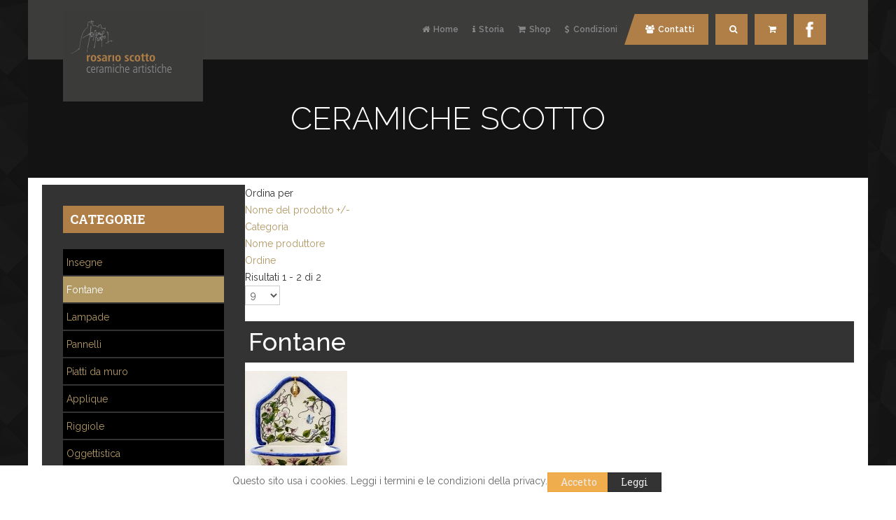

--- FILE ---
content_type: text/html; charset=utf-8
request_url: https://www.ceramichescotto.it/fontane/by,product_name?keyword=
body_size: 39730
content:


<!DOCTYPE html>
<!--[if IE 8]><html lang="it-it" dir="ltr" class="ie8 lt-ie9 lt-ie10 com_virtuemart view-category itemid-1021   j39 mm-hover"> <![endif]-->
<!--[if IE 9]><html lang="it-it" dir="ltr" class="ie9 lt-ie10 com_virtuemart view-category itemid-1021   j39 mm-hover"> <![endif]-->


<html lang="it-it" dir="ltr"
	  class='com_virtuemart view-category itemid-1021   j39 mm-hover'>
<head>
<link rel="apple-touch-icon" sizes="57x57" href="/apple-icon-57x57.png">
<link rel="apple-touch-icon" sizes="60x60" href="/apple-icon-60x60.png">
<link rel="apple-touch-icon" sizes="72x72" href="/apple-icon-72x72.png">
<link rel="apple-touch-icon" sizes="76x76" href="/apple-icon-76x76.png">
<link rel="apple-touch-icon" sizes="114x114" href="/apple-icon-114x114.png">
<link rel="apple-touch-icon" sizes="120x120" href="/apple-icon-120x120.png">
<link rel="apple-touch-icon" sizes="144x144" href="/apple-icon-144x144.png">
<link rel="apple-touch-icon" sizes="152x152" href="/apple-icon-152x152.png">
<link rel="apple-touch-icon" sizes="180x180" href="/apple-icon-180x180.png">
<link rel="icon" type="image/png" sizes="192x192"  href="/android-icon-192x192.png">
<link rel="icon" type="image/png" sizes="32x32" href="/favicon-32x32.png">
<link rel="icon" type="image/png" sizes="96x96" href="/favicon-96x96.png">
<link rel="icon" type="image/png" sizes="16x16" href="/favicon-16x16.png">
<link rel="manifest" href="/manifest.json">
<meta name="msapplication-TileColor" content="#ffffff">
<meta name="msapplication-TileImage" content="/ms-icon-144x144.png">
<meta name="theme-color" content="#ffffff">


<!-- Go to www.addthis.com/dashboard to customize your tools -->
<script type="text/javascript" src="//s7.addthis.com/js/300/addthis_widget.js#pubid=ra-5ea30b6e130f917c"></script>



<!-- Global site tag (gtag.js) - Google Analytics -->
<script async src="https://www.googletagmanager.com/gtag/js?id=UA-1386562-24"></script>
<script>
  window.dataLayer = window.dataLayer || [];
  function gtag(){dataLayer.push(arguments);}
  gtag('js', new Date());

  gtag('config', 'UA-1386562-24');
</script>

	<base href="https://www.ceramichescotto.it/fontane/by,product_name" />
	<meta http-equiv="content-type" content="text/html; charset=utf-8" />
		<meta name="title" content="Fontane" />
	<meta name="description" content="Fontane. Read more" />
	<meta name="generator" content="Pointel Communication S.p.A." />
	<title>Fontane</title>
	<link href="https://www.ceramichescotto.it/fontane" rel="canonical" />
	<link href="/fontane/by,product_name?keyword=&format=feed&type=rss" rel="alternate" type="application/rss+xml" title="RSS 2.0" />
	<link href="/fontane/by,product_name?keyword=&format=feed&type=atom" rel="alternate" type="application/atom+xml" title="Atom 1.0" />
	<link href="/templates/ja_decor/favicon.ico" rel="shortcut icon" type="image/vnd.microsoft.icon" />
	<link href="https://www.ceramichescotto.it/component/search/?Itemid=1021&amp;orderby=product_name&amp;virtuemart_category_id=20&amp;limit=9&amp;format=opensearch" rel="search" title="Vai Ceramiche Scotto" type="application/opensearchdescription+xml" />
	<link href="/templates/ja_decor/css/themes/ceramichescotto/bootstrap.css" rel="stylesheet" type="text/css" />
	<link href="/components/com_jrealtimeanalytics/css/mainstyle.css" rel="stylesheet" type="text/css" />
	<link href="/components/com_virtuemart/assets/css/vm-ltr-common.css?vmver=e2b6cc83" rel="stylesheet" type="text/css" />
	<link href="/components/com_virtuemart/assets/css/vm-ltr-site.css?vmver=e2b6cc83" rel="stylesheet" type="text/css" />
	<link href="/components/com_virtuemart/assets/css/vm-ltr-reviews.css?vmver=e2b6cc83" rel="stylesheet" type="text/css" />
	<link href="/components/com_virtuemart/assets/css/jquery.fancybox-1.3.4.css?vmver=e2b6cc83" rel="stylesheet" type="text/css" />
	<link href="/plugins/system/jce/css/content.css?b1bf7c7b3c52c931ac755d211606e9e3" rel="stylesheet" type="text/css" />
	<link href="/templates/system/css/system.css" rel="stylesheet" type="text/css" />
	<link href="/templates/ja_decor/css/themes/ceramichescotto/legacy-grid.css" rel="stylesheet" type="text/css" />
	<link href="/plugins/system/t3/base-bs3/fonts/font-awesome/css/font-awesome.min.css" rel="stylesheet" type="text/css" />
	<link href="/templates/ja_decor/css/themes/ceramichescotto/template.css" rel="stylesheet" type="text/css" />
	<link href="/templates/ja_decor/css/themes/ceramichescotto/megamenu.css" rel="stylesheet" type="text/css" />
	<link href="/templates/ja_decor/css/themes/ceramichescotto/off-canvas.css" rel="stylesheet" type="text/css" />
	<link href="/templates/ja_decor/fonts/font-awesome/css/font-awesome.min.css" rel="stylesheet" type="text/css" />
	<link href="//fonts.googleapis.com/css?family=Raleway:400,700,600,500,300" rel="stylesheet" type="text/css" />
	<link href="//fonts.googleapis.com/css?family=Roboto+Slab:400,700" rel="stylesheet" type="text/css" />
	<link href="https://www.ceramichescotto.it/media/com_acymailing/css/module_default.css?v=1587719702" rel="stylesheet" type="text/css" />
	<link href="https://www.ceramichescotto.it/media/com_acymailing/css/acypopup.css?v=1587719702" rel="stylesheet" type="text/css" />
	<link href="https://www.ceramichescotto.it/plugins/system/fmalertcookies/assets/css/bootstrap.min.css" rel="stylesheet" type="text/css" />
	<link href="https://www.ceramichescotto.it/plugins/system/fmalertcookies/assets/css/custom.css" rel="stylesheet" type="text/css" />
	<style type="text/css">
div.mod_search63 input[type="search"]{ width:auto; }
	</style>
	<script src="/media/jui/js/jquery.min.js?b1bf7c7b3c52c931ac755d211606e9e3" type="text/javascript"></script>
	<script src="/media/jui/js/jquery-noconflict.js?b1bf7c7b3c52c931ac755d211606e9e3" type="text/javascript"></script>
	<script src="/media/jui/js/jquery-migrate.min.js?b1bf7c7b3c52c931ac755d211606e9e3" type="text/javascript"></script>
	<script src="/components/com_jrealtimeanalytics/js/jquery.noconflict.js" type="text/javascript"></script>
	<script src="/components/com_jrealtimeanalytics/js/stream.js" type="text/javascript" defer="defer"></script>
	<script src="/components/com_jrealtimeanalytics/js/heatmap.js" type="text/javascript" defer="defer"></script>
	<script src="/components/com_virtuemart/assets/js/jquery-ui.min.js?vmver=1.9.2" type="text/javascript"></script>
	<script src="/components/com_virtuemart/assets/js/jquery.ui.autocomplete.html.js" type="text/javascript"></script>
	<script src="/components/com_virtuemart/assets/js/jquery.noconflict.js" type="text/javascript" async="async"></script>
	<script src="/components/com_virtuemart/assets/js/vmsite.js?vmver=e2b6cc83" type="text/javascript"></script>
	<script src="/components/com_virtuemart/assets/js/fancybox/jquery.fancybox-1.3.4.pack.js?vmver=e2b6cc83" type="text/javascript"></script>
	<script src="/components/com_virtuemart/assets/js/vmprices.js?vmver=e2b6cc83" type="text/javascript"></script>
	<script src="/components/com_virtuemart/assets/js/dynupdate.js?vmver=e2b6cc83" type="text/javascript"></script>
	<script src="/plugins/system/t3/base-bs3/bootstrap/js/bootstrap.js" type="text/javascript"></script>
	<script src="/plugins/system/t3/base-bs3/js/jquery.tap.min.js" type="text/javascript"></script>
	<script src="/plugins/system/t3/base-bs3/js/off-canvas.js" type="text/javascript"></script>
	<script src="/plugins/system/t3/base-bs3/js/script.js" type="text/javascript"></script>
	<script src="/plugins/system/t3/base-bs3/js/menu.js" type="text/javascript"></script>
	<script src="/templates/ja_decor/js/jquery.cookie.js" type="text/javascript"></script>
	<script src="/templates/ja_decor/js/jquery.isotope.min.js" type="text/javascript"></script>
	<script src="/templates/ja_decor/js/jquery.infinitescroll.min.js" type="text/javascript"></script>
	<script src="/templates/ja_decor/js/jquery.magnific-popup.min.js" type="text/javascript"></script>
	<script src="/templates/ja_decor/js/script.js" type="text/javascript"></script>
	<script src="https://www.ceramichescotto.it/media/com_acymailing/js/acymailing_module.js?v=51013" type="text/javascript" async="async"></script>
	<script src="https://www.ceramichescotto.it/media/com_acymailing/js/acymailing.js?v=1587719702" type="text/javascript"></script>
	<!--[if lt IE 9]><script src="/media/system/js/html5fallback.js?b1bf7c7b3c52c931ac755d211606e9e3" type="text/javascript"></script><![endif]-->
	<script src="/modules/mod_virtuemart_cart/assets/js/update_cart.js?vmver=e2b6cc83" type="text/javascript"></script>
	<script type="text/javascript">
				var COM_JREALTIME_NETWORK_ERROR = 'Si è verificato un errore di rete durante il flusso di dati:'; var jrealtimeBaseURI='https://www.ceramichescotto.it/';//<![CDATA[ 
if (typeof Virtuemart === "undefined"){
	var Virtuemart = {};}
var vmSiteurl = 'https://www.ceramichescotto.it/' ;
Virtuemart.vmSiteurl = vmSiteurl;
var vmLang = '&lang=it';
Virtuemart.vmLang = vmLang; 
var vmLangTag = 'it';
Virtuemart.vmLangTag = vmLangTag;
var Itemid = '&Itemid=1021';
Virtuemart.addtocart_popup = "1" ; 
var usefancy = true; //]]>
	if(typeof acymailingModule == 'undefined'){
				var acymailingModule = [];
			}
			
			acymailingModule['emailRegex'] = /^[a-z0-9!#$%&\'*+\/=?^_`{|}~-]+(?:\.[a-z0-9!#$%&\'*+\/=?^_`{|}~-]+)*\@([a-z0-9-]+\.)+[a-z0-9]{2,20}$/i;

			acymailingModule['NAMECAPTION'] = 'Nome';
			acymailingModule['NAME_MISSING'] = 'Inserisci il tuo nome.';
			acymailingModule['EMAILCAPTION'] = 'Mail';
			acymailingModule['VALID_EMAIL'] = 'Inserisci un indirizzo email valido.';
			acymailingModule['ACCEPT_TERMS'] = 'Leggi le note sulla Privacy e sui Termini di Utilizzo';
			acymailingModule['CAPTCHA_MISSING'] = 'Inserisci il codice di sicurezza visualizzato nell\'immagine';
			acymailingModule['NO_LIST_SELECTED'] = 'Si prega di selezionare le liste a cui si desidera iscriversi';
		
		acymailingModule['level'] = 'enterprise';
		acymailingModule['reqFieldsformAcymailing43031'] = Array('html');
		acymailingModule['validFieldsformAcymailing43031'] = Array('Inserisci un valore per il campo Ricezione');
acymailing['excludeValuesformAcymailing43031'] = Array();
acymailing['excludeValuesformAcymailing43031']['name'] = 'Nome';
acymailing['excludeValuesformAcymailing43031']['email'] = 'Mail';

	</script>
	<!-- Start: Dati strutturati di Google  -->
             <script type="application/ld+json"> { "@context": "https://schema.org", "@type": "BreadcrumbList", "itemListElement": [ { "@type": "ListItem", "position": 1, "name": "Laboratorio di Ceramiche Artistiche di Rosario Scotto di Minico", "item": "https://www.ceramichescotto.it/" }, { "@type": "ListItem", "position": 2, "name": "Fontane", "item": "https://www.ceramichescotto.it/fontane/by,product_name" } ] } </script>
            <!-- End: Dati strutturati di Google  -->

	
<!-- META FOR IOS & HANDHELD -->
	<meta name="viewport" content="width=device-width, initial-scale=1.0, maximum-scale=1.0, user-scalable=no"/>
	<style type="text/stylesheet">
		@-webkit-viewport   { width: device-width; }
		@-moz-viewport      { width: device-width; }
		@-ms-viewport       { width: device-width; }
		@-o-viewport        { width: device-width; }
		@viewport           { width: device-width; }
	</style>
	<script type="text/javascript">
		//<![CDATA[
		if (navigator.userAgent.match(/IEMobile\/10\.0/)) {
			var msViewportStyle = document.createElement("style");
			msViewportStyle.appendChild(
				document.createTextNode("@-ms-viewport{width:auto!important}")
			);
			document.getElementsByTagName("head")[0].appendChild(msViewportStyle);
		}
		//]]>
	</script>
<meta name="HandheldFriendly" content="true"/>
<meta name="apple-mobile-web-app-capable" content="YES"/>
<!-- //META FOR IOS & HANDHELD -->



<link href='https://fonts.googleapis.com/css?family=Raleway:700,300' rel='stylesheet' type='text/css'>
<link href='https://fonts.googleapis.com/css?family=Roboto+Slab:400,300,700' rel='stylesheet' type='text/css'>
<!-- Le HTML5 shim and media query for IE8 support -->
<!--[if lt IE 9]>
<script src="//html5shim.googlecode.com/svn/trunk/html5.js"></script>
<script type="text/javascript" src="/plugins/system/t3/base-bs3/js/respond.min.js"></script>
<![endif]-->

<!-- You can add Google Analytics here or use T3 Injection feature -->

</head>

<body class=" has-masthead ">
<div class="t3-wrapper"> <div class="container"><!-- Need this wrapper for off-canvas menu. Remove if you don't use of-canvas -->

  <!-- Brand and toggle get grouped for better mobile display -->
<div class="navbar-header">

	
			
<button class="btn btn-primary off-canvas-toggle " type="button" data-pos="right" data-nav="#t3-off-canvas" data-effect="off-canvas-effect-4">
  <i class="fa fa-bars"></i>
</button>

<!-- OFF-CANVAS SIDEBAR -->
<div id="t3-off-canvas" class="t3-off-canvas ">

  <div class="t3-off-canvas-header">
    <h2 class="t3-off-canvas-header-title">Main Menu</h2>
    <button type="button" class="close" data-dismiss="modal" aria-hidden="true">&times;</button>
  </div>

  <div class="t3-off-canvas-body">
    <div class="t3-module module_menu " id="Mod113"><div class="module-inner"><div class="module-ct"><ul class="nav nav-pills nav-stacked menu">
<li class="item-435 default"><a href="/" class="">Home</a></li><li class="item-455"><a href="/storia" class="" title="Storia">Storia</a></li><li class="item-615 deeper dropdown parent"><a href="/shop" class=" dropdown-toggle" title="Shop" data-toggle="dropdown">Shop<em class="caret"></em></a><ul class="dropdown-menu"><li class="item-858"><a href="/applique" class="" title="Applique">Applique </a></li><li class="item-859"><a href="/lampade" class="" title="Lampade">Lampade </a></li><li class="item-860"><a href="/pannelli" class="" title="Pannelli">Pannelli </a></li><li class="item-861"><a href="/piatti-da-muro" class="" title="Piatti da muro">Piatti da muro </a></li><li class="item-863"><a href="/insegne" class="" title="Insegne">Insegne </a></li><li class="item-1003"><a href="/riggiole" class="">Riggiole </a></li><li class="item-1009"><a href="/oggettistica" class="" title="Oggettistica">Oggettistica </a></li><li class="item-1011"><a href="/orologi" class="" title="Orologi">Orologi </a></li><li class="item-1022 current active"><a href="/fontane" class="" title="Fontane">Fontane </a></li></ul></li><li class="item-617"><a href="/condizioni" class="">Condizioni</a></li><li class="item-478"><a href="/contatti" class=" nav-highlight">Contatti </a></li><li class="item-559"><a href="/cerca" class="">Cerca </a></li><li class="item-848"><a href="/carrello" class="" title="Carrello">Carrello</a></li></ul>
</div></div></div>
  </div>

</div>
<!-- //OFF-CANVAS SIDEBAR -->

	
</div>

<!-- HEADER -->
<header id="t3-header" class="container t3-header">
	<div class="main-container">
		<div class="row">
	
			<!-- LOGO -->
			<div class="col-xs-12 col-sm-3 logo">
				<div class="logo-image">
					<a href="/" title="Ceramiche Scotto">
													<img class="logo-img " src="/images/logo-ceramichescotto.png" alt="Ceramiche Scotto" />
																		<span>Ceramiche Scotto</span>
					</a>
					<small class="site-slogan"></small>
				</div>
			</div>
			<!-- //LOGO -->
			
							<div class="pull-right">
						
											<!-- LANGUAGE SWITCHER -->
						<div class="languageswitcherload">
							

<div class="custom fb"  >
	<div><a title="Facebook" href="https://www.facebook.com/ceramichescotto" target="_blank" rel="noopener"><img src="/images/logo-facebook.png" alt="logo facebook" width="44" height="44" /> </a></div></div>

						</div>
						<!-- //LANGUAGE SWITCHER -->
									</div>
					
			<div class="col-xs-12 col-md-8 pull-right">
				<div class="t3-navbar navbar-collapse collapse">
					<div  class="t3-megamenu"  data-responsive="true">
<ul itemscope itemtype="http://www.schema.org/SiteNavigationElement" class="nav navbar-nav level0">
<li itemprop='name'  data-id="435" data-level="1" data-xicon="fa fa-home">
<a itemprop='url' class=""  href="/"   data-target="#"><span class="fa fa-home"></span>Home </a>

</li>
<li itemprop='name'  data-id="455" data-level="1" data-xicon="fa fa-info">
<a itemprop='url' class=""  href="/storia"  title="Storia"   data-target="#"><span class="fa fa-info"></span>Storia </a>

</li>
<li itemprop='name' class="dropdown mega" data-id="615" data-level="1" data-xicon="fa fa-shopping-cart">
<a itemprop='url' class=" dropdown-toggle"  href="/shop"  title="Shop"   data-target="#" data-toggle="dropdown"><span class="fa fa-shopping-cart"></span>Shop <em class="caret"></em></a>

<div class="nav-child dropdown-menu mega-dropdown-menu"  ><div class="mega-dropdown-inner">
<div class="row">
<div class="col-xs-12 mega-col-nav" data-width="12"><div class="mega-inner">
<ul itemscope itemtype="http://www.schema.org/SiteNavigationElement" class="mega-nav level1">
<li itemprop='name'  data-id="858" data-level="2">
<a itemprop='url' class=""  href="/applique"  title="Applique"   data-target="#">Applique</a>

</li>
<li itemprop='name'  data-id="859" data-level="2">
<a itemprop='url' class=""  href="/lampade"  title="Lampade"   data-target="#">Lampade</a>

</li>
<li itemprop='name'  data-id="860" data-level="2">
<a itemprop='url' class=""  href="/pannelli"  title="Pannelli"   data-target="#">Pannelli</a>

</li>
<li itemprop='name'  data-id="861" data-level="2">
<a itemprop='url' class=""  href="/piatti-da-muro"  title="Piatti da muro"   data-target="#">Piatti da muro</a>

</li>
<li itemprop='name'  data-id="863" data-level="2">
<a itemprop='url' class=""  href="/insegne"  title="Insegne"   data-target="#">Insegne</a>

</li>
<li itemprop='name'  data-id="1003" data-level="2">
<a itemprop='url' class=""  href="/riggiole"   data-target="#">Riggiole</a>

</li>
<li itemprop='name'  data-id="1009" data-level="2">
<a itemprop='url' class=""  href="/oggettistica"  title="Oggettistica"   data-target="#">Oggettistica</a>

</li>
<li itemprop='name'  data-id="1011" data-level="2">
<a itemprop='url' class=""  href="/orologi"  title="Orologi"   data-target="#">Orologi</a>

</li>
<li itemprop='name' class="active" data-id="1022" data-level="2">
<a itemprop='url' class=""  href="/fontane"  title="Fontane"   data-target="#">Fontane</a>

</li>
</ul>
</div></div>
</div>
</div></div>
</li>
<li itemprop='name'  data-id="617" data-level="1" data-xicon="fa fa-dollar">
<a itemprop='url' class=""  href="/condizioni"   data-target="#"><span class="fa fa-dollar"></span>Condizioni </a>

</li>
<li itemprop='name' class="nav-highlight" data-id="478" data-level="1" data-class=" nav-highlight" data-xicon="fa fa-group">
<a itemprop='url' class=" nav-highlight"  href="/contatti"   data-target="#"><span class="fa fa-group"></span>Contatti</a>

</li>
<li itemprop='name' class="dropdown mega nav-search mega-align-right" data-id="559" data-level="1" data-class="nav-search" data-alignsub="right" data-xicon="fa fa-search">
<a itemprop='url' class=" dropdown-toggle"  href="/cerca"   data-target="#" data-toggle="dropdown"><span class="fa fa-search"></span>Cerca<em class="caret"></em></a>

<div class="nav-child dropdown-menu mega-dropdown-menu"  ><div class="mega-dropdown-inner">
<div class="row">
<div class="col-xs-12 mega-col-module" data-width="12" data-position="63"><div class="mega-inner">
<div class="t3-module module " id="Mod63"><div class="module-inner"><div class="module-ct"><div class="search mod_search63">
	<form action="/fontane" method="post" class="form-inline form-search">
		<label for="mod-search-searchword63" class="element-invisible">Cerca...</label> <input name="searchword" id="mod-search-searchword" aria-label="search" maxlength="200"  class="form-control search-query" type="search" size="20" placeholder="Cerca..." />		<input type="hidden" name="task" value="search" />
		<input type="hidden" name="option" value="com_search" />
		<input type="hidden" name="Itemid" value="1021" />
	</form>
</div>
</div></div></div>
</div></div>
</div>
</div></div>
</li>
<li itemprop='name' class="dropdown mega nav-search" data-id="848" data-level="1" data-class="nav-search" data-xicon="fa fa-shopping-cart">
<a itemprop='url' class=" dropdown-toggle"  href="/carrello"  title="Carrello"   data-target="#" data-toggle="dropdown"><span class="fa fa-shopping-cart"></span>Carrello <em class="caret"></em></a>

<div class="nav-child dropdown-menu mega-dropdown-menu"  ><div class="mega-dropdown-inner">
<div class="row">
<div class="col-xs-12 mega-col-module" data-width="12" data-position="136"><div class="mega-inner">
<div class="t3-module module carrello " id="Mod136"><div class="module-inner"><div class="module-ct">
<!-- Virtuemart 2 Ajax Card -->
<div class="vmCartModule  carrello" id="vmCartModule">

	<div class="total" style="float: right;">
			</div>

<div class="total_products">Carrello vuoto</div>
<div class="show_cart">
	</div>
<div style="clear:both;"></div>
<div class="payments-signin-button" ></div><noscript>
Attendere prego</noscript>
</div>

</div></div></div>
</div></div>
</div>
</div></div>
</li>
</ul>
</div>

				</div>
			</div>
	
		</div>
	</div>
</header>
<!-- //HEADER -->


  
	<div class="container t3-masthead ">
			
<div class="jamasshead" >
	<h3 class="jamasshead-title">Ceramiche Scotto</h3>
	<div class="jamasshead-description"></div>
</div>	



	</div>


  
<div id="t3-mainbody" class="container t3-mainbody">
	<div class="row">
		<div class="main-container">
			<div class="clearfix">
				<!-- MAIN CONTENT -->
				<div id="t3-content" class="t3-content col-xs-12 col-sm-8 col-sm-push-4 col-md-9 col-md-push-3">
										<div id="system-message-container">
	</div>

										<div class="category-view"> <div class="browse-view">

<div class="orderby-displaynumber">
	<div class="floatleft vm-order-list">
		<div class="orderlistcontainer"><div class="title">Ordina per</div><div class="activeOrder"><a title=" +/-" href="/fontane/by,product_name/dirDesc?keyword=">Nome del prodotto  +/-</a></div><div class="orderlist"><div><a title="Categoria" href="/fontane/by,category_name?keyword=">Categoria</a></div><div><a title="Nome produttore" href="/fontane/by,mf_name?keyword=">Nome produttore</a></div><div><a title="Ordine" href="/fontane/by,ordering?keyword=">Ordine</a></div></div></div>			</div>
	<div class="vm-pagination vm-pagination-top">
				<span class="vm-page-counter"></span>
	</div>
	<div class="floatright display-number">
Risultati 1 - 2 di 2<br/><select id="limit" name="limit" class="inputbox" size="1" onchange="window.top.location.href=this.options[this.selectedIndex].value">
	<option value="/fontane/by,product_name?keyword=" selected="selected">9</option>
	<option value="/fontane/by,product_name/results,1-15?keyword=">15</option>
	<option value="/fontane/by,product_name/results,1-30?keyword=">30</option>
	<option value="/fontane/by,product_name/results,1-60?keyword=">60</option>
	<option value="/fontane/by,product_name/results,1-150?keyword=">150</option>
</select>
</div>

	<div class="clear"></div>
</div> <!-- end of orderby-displaynumber -->

<h1>Fontane</h1>

		<div class="row">
			<div class="product vm-col vm-col-3 vertical-separator">
		<div class="spacer product-container" data-vm="product-container">
			<div class="vm-product-media-container">

					<a title="Fontana blu con fiori" href="/fontane/fontana-blu-con-fiori-detail">
						<img src="/images/stories/virtuemart/product/resized/fontana floreale_360x240.jpg" alt="Nessuna immagine impostata " class="browseProductImage" />					</a>

			</div>

			<div class="vm-product-rating-container">
						<div class="ratingbox dummy" title="Nessuna valutazione" >

		</div>
						<span class="vmicon vm2-normalstock" title="Prodotto con disponibilità elevata"></span>
							</div>


				<div class="vm-product-descr-container-1">
					<h2><a href="/fontane/fontana-blu-con-fiori-detail" >Fontana blu con fiori</a></h2>
										<p class="product_s_desc">
						Fontana cm 80x45 con campanule											</p>
							</div>


						<div class="vm3pr-0"> <div class="product-price" id="productPrice103" data-vm="product-prices">
			<a class="ask-a-question bold" href="/fontane/fontana-blu-con-fiori-detail/askquestion?tmpl=component" rel="nofollow" >Chiama per il prezzo</a>
		</div>				<div class="clear"></div>
			</div>
						<div class="vm3pr-0"> 	<div class="addtocart-area">
		<form method="post" class="product js-recalculate" action="/fontane" autocomplete="off" >
			<div class="vm-customfields-wrap">
							</div>			
				
    <div class="addtocart-bar">
	
    </div>			<input type="hidden" name="option" value="com_virtuemart"/>
			<input type="hidden" name="view" value="cart"/>
			<input type="hidden" name="virtuemart_product_id[]" value="103"/>
			<input type="hidden" name="pname" value="Fontana blu con fiori"/>
			<input type="hidden" name="pid" value="103"/>
			<input type="hidden" name="Itemid" value="1021"/>		</form>

	</div>

			</div>

			<div class="vm-details-button">
				<a href="/fontane/fontana-blu-con-fiori-detail" title="Fontana blu con fiori" class="product-details">Dettagli prodotto</a>			</div>
				</div>
	</div>

		<div class="product vm-col vm-col-3 vertical-separator">
		<div class="spacer product-container" data-vm="product-container">
			<div class="vm-product-media-container">

					<a title="Insegna con fontana" href="/fontane/insegna-con-fontana-detail">
						<img src="/images/stories/virtuemart/product/resized/Umberto_360x240.jpg" alt="Nessuna immagine impostata " class="browseProductImage" />					</a>

			</div>

			<div class="vm-product-rating-container">
						<div class="ratingbox dummy" title="Nessuna valutazione" >

		</div>
						<span class="vmicon vm2-normalstock" title="Prodotto con disponibilità elevata"></span>
							</div>


				<div class="vm-product-descr-container-1">
					<h2><a href="/fontane/insegna-con-fontana-detail" >Insegna con fontana</a></h2>
										<p class="product_s_desc">
						Insegna Fontana cm 100x100											</p>
							</div>


						<div class="vm3pr-0"> <div class="product-price" id="productPrice137" data-vm="product-prices">
			<a class="ask-a-question bold" href="/fontane/insegna-con-fontana-detail/askquestion?tmpl=component" rel="nofollow" >Chiama per il prezzo</a>
		</div>				<div class="clear"></div>
			</div>
						<div class="vm3pr-0"> 	<div class="addtocart-area">
		<form method="post" class="product js-recalculate" action="/fontane" autocomplete="off" >
			<div class="vm-customfields-wrap">
							</div>			
				
    <div class="addtocart-bar">
	
    </div>			<input type="hidden" name="option" value="com_virtuemart"/>
			<input type="hidden" name="view" value="cart"/>
			<input type="hidden" name="virtuemart_product_id[]" value="137"/>
			<input type="hidden" name="pname" value="Insegna con fontana"/>
			<input type="hidden" name="pid" value="137"/>
			<input type="hidden" name="Itemid" value="1021"/>		</form>

	</div>

			</div>

			<div class="vm-details-button">
				<a href="/fontane/insegna-con-fontana-detail" title="Insegna con fontana" class="product-details">Dettagli prodotto</a>			</div>
				</div>
	</div>

	    <div class="clear"></div>
  </div>
      		<div class="vm-pagination vm-pagination-bottom"><span class="vm-page-counter"></span></div>
	</div>

</div>

<!-- end browse-view -->
<script   id="ready.vmprices-js" type="text/javascript" >//<![CDATA[ 
jQuery(document).ready(function($) {

		Virtuemart.product($("form.product"));
}); //]]>
</script><script   id="updDynamicListeners-js" type="text/javascript" >//<![CDATA[ 
jQuery(document).ready(function() { // GALT: Start listening for dynamic content update.
	// If template is aware of dynamic update and provided a variable let's
	// set-up the event listeners.
	//if (Virtuemart.container)
		Virtuemart.updateDynamicUpdateListeners();

}); //]]>
</script><script   id="vm-hover-js" type="text/javascript" >//<![CDATA[ 
jQuery(document).ready(function () {
	jQuery('.orderlistcontainer').hover(
		function() { jQuery(this).find('.orderlist').stop().show()},
		function() { jQuery(this).find('.orderlist').stop().hide()}
	)
}); //]]>
</script><script   id="popups-js" type="text/javascript" >//<![CDATA[ 
jQuery(document).ready(function($) {
		
		$('a.ask-a-question, a.printModal, a.recommened-to-friend, a.manuModal').click(function(event){
		  event.preventDefault();
		  $.fancybox({
			href: $(this).attr('href'),
			type: 'iframe',
			height: 550
			});
		  });
		
	}); //]]>
</script>
				</div>
				<!-- //MAIN CONTENT -->

				<!-- SIDEBAR LEFT -->
				<div class="t3-sidebar t3-sidebar-left col-xs-12 col-sm-4 col-sm-pull-8 col-md-3 col-md-pull-9  hidden-xs">
					<div class="t3-module module_menu mod-categorie " id="Mod23"><div class="module-inner"><h3 class="module-title "><span>Categorie</span></h3><div class="module-ct"><ul class="nav nav-pills nav-stacked menu">
<li class="item-851"><a href="/insegne" class="" title="Insegne">Insegne</a></li><li class="item-1021 current active"><a href="/fontane" class="" title="Fontane">Fontane</a></li><li class="item-852"><a href="/lampade" class="" title="Lampade">Lampade</a></li><li class="item-853"><a href="/pannelli" class="" title="Pannelli">Pannelli</a></li><li class="item-854"><a href="/piatti-da-muro" class="" title="Piatti da muro">Piatti da muro</a></li><li class="item-850"><a href="/applique" class="" title="Applique">Applique</a></li><li class="item-1002"><a href="/riggiole" class="" title="Riggiole">Riggiole</a></li><li class="item-865"><a href="/oggettistica" class="" title="Oggettistica">Oggettistica</a></li><li class="item-1010"><a href="/orologi" class="" title="Orologi">Orologi</a></li></ul>
</div></div></div>
				</div>
				<!-- //SIDEBAR LEFT -->
			</div>
		 	


		  

		  
		  

		</div>
	</div>
</div> 



  
<!-- FOOTER -->
<footer id="t3-footer" class="container t3-footer">
  <div class="main-container footer-sl-container">
    <div class="row">
          <div class="t3-sl t3-sl-3">
        	<!-- SPOTLIGHT -->
	<div class="t3-spotlight t3-footnav  row">
					<div class=" col-lg-3 col-md-3 col-sm-6  col-xs-6 hidden-xs ">
								<div class="t3-module module footer-logo " id="Mod90"><div class="module-inner"><div class="module-ct">

<div class="custom footer-logo"  >
	<p><img title="Rosario Scotto" src="/images/footer-logo.jpg" alt="footer logo" /></p></div>
</div></div></div>
							</div>
					<div class=" col-lg-3 col-md-3 col-sm-6  col-xs-6 hidden-xs ">
								<div class="t3-module module " id="Mod144"><div class="module-inner"><h3 class="module-title "><span>Rosario Scotto</span></h3><div class="module-ct">

<div class="custom"  >
	<p>Rosario è una persona gentile e disponibile che senza problemi ti fa salire al suo laboratorio lì sopra, dove, con sapienza antica, produce e dipinge le sue ceramiche, tutte rigorosamente fatte a mano.</p></div>
</div></div></div>
							</div>
					<div class=" col-lg-3 col-md-3 col-sm-6 col-xs-12">
								<div class="t3-module module " id="Mod93"><div class="module-inner"><h3 class="module-title "><span>Newsletter</span></h3><div class="module-ct"><div class="acymailing_module" id="acymailing_module_formAcymailing43031">
	<div class="acymailing_fulldiv" id="acymailing_fulldiv_formAcymailing43031"  >
		<form id="formAcymailing43031" action="/fontane" onsubmit="return submitacymailingform('optin','formAcymailing43031')" method="post" name="formAcymailing43031"  >
		<div class="acymailing_module_form" >
			<div class="acymailing_introtext">Iscriviti adesso</div>						<div class="acymailing_form">
				<div class="clearfix">
					
							<div class="acyfield_name">
							<input id="user_name_formAcymailing43031"  style="width:100%" onfocus="if(this.value == 'Nome') this.value = '';" onblur="if(this.value=='') this.value='Nome';" type="text" class="inputbox" name="user[name]" value="Nome" title="Nome"/>							</div>
							<div class="acyfield_email">
							<input id="user_email_formAcymailing43031"  style="width:100%" onfocus="if(this.value == 'Mail') this.value = '';" onblur="if(this.value=='') this.value='Mail';" type="text" class="inputbox required" name="user[email]" value="Mail" title="Mail"/>							</div>					<div class="acyterms"  >
					<label class="checkbox-inline"><input id="mailingdata_terms_formAcymailing43031" class="checkbox" type="checkbox" name="terms"/> Accetto <a  href="#" id="89:condizioni" onclick="window.acymailing.openpopup('/condizioni?tmpl=component', 0, 0); return false;">Condizioni</a> e <a  href="#" id="102:privacy" onclick="window.acymailing.openpopup('/privacy?tmpl=component', 0, 0); return false;">Privacy</a></label>
					</div>
					

					












					<div  class="acysubbuttons">
												<button class="button subbutton btn btn-primary" type="submit" name="Submit" onclick="try{ return submitacymailingform('optin','formAcymailing43031'); }catch(err){alert('The form could not be submitted '+err);return false;}"><i class="fa fa-angle-right"></i></button>
												<input class="button unsubbutton  btn btn-inverse" type="button" value="Cancellati" name="Submit" onclick="return submitacymailingform('optout','formAcymailing43031')"/>
											</div>
				</div>
			</div>
						<input type="hidden" name="ajax" value="0"/>
			<input type="hidden" name="ctrl" value="sub"/>
			<input type="hidden" name="task" value="notask"/>
			<input type="hidden" name="redirect" value="https%3A%2F%2Fwww.ceramichescotto.it%2Ffontane%2Fby%2Cproduct_name%3Fkeyword%3D"/>
			<input type="hidden" name="redirectunsub" value="https%3A%2F%2Fwww.ceramichescotto.it%2Ffontane%2Fby%2Cproduct_name%3Fkeyword%3D"/>
			<input type="hidden" name="option" value="com_acymailing"/>
						<input type="hidden" name="hiddenlists" value="1"/>
			<input type="hidden" name="acyformname" value="formAcymailing43031" />
									</div>
		</form>
	</div>
	</div>
</div></div></div>
							</div>
					<div class=" col-lg-3 col-md-3 col-sm-6  col-xs-12 hidden-xs ">
								<div class="t3-module module " id="Mod92"><div class="module-inner"><h3 class="module-title "><span>Menu</span></h3><div class="module-ct"><ul class="nav nav-pills nav-stacked menu">
<li class="item-435 default"><a href="/" class="">Home</a></li><li class="item-455"><a href="/storia" class="" title="Storia">Storia</a></li><li class="item-615 parent"><a href="/shop" class="" title="Shop">Shop</a></li><li class="item-617"><a href="/condizioni" class="">Condizioni</a></li><li class="item-478"><a href="/contatti" class=" nav-highlight">Contatti </a></li><li class="item-559"><a href="/cerca" class="">Cerca </a></li><li class="item-848"><a href="/carrello" class="" title="Carrello">Carrello</a></li></ul>
</div></div></div>
							</div>
			</div>
<!-- SPOTLIGHT -->
      </div>
        </div>
  </div>

      <div class="footer-map hidden-xs">
      

<div class="custom"  >
	<p><iframe src="https://www.google.com/maps/embed?pb=!1m18!1m12!1m3!1d4276.414400422432!2d13.958146233352346!3d40.72062240067038!2m3!1f0!2f0!3f0!3m2!1i1024!2i768!4f13.1!3m3!1m2!1s0x133b6ae47c45d0d7%3A0x6584614e6044b69c!2sScotto%20Di%20Minico%20Rosario!5e0!3m2!1sit!2sit!4v1587713328447!5m2!1sit!2sit" width="100%" height="456" frameborder="0" style="border:0;" allowfullscreen="" aria-hidden="false" tabindex="0"></iframe></p>
<div class="office-info">
<div class="inner">
<h3>Ceramiche Scotto</h3>
<ul>
<li><em class="fa fa-building-o"></em>Via Campagnano, 131<br />80077 Ischia (Na)</li>
<li><em class="fa fa-phone"></em> Tel. 081.19303082</li>
<li><em class="fa fa-mobile"></em> Mob. 3476366768</li>
<li><em class="fa fa-envelope"></em><a title="Ceramiche Scotto" href="mailto:info@ceramichescotto.it">info@ceramichescotto.it</a><br /><em class="fa fa-globe"></em><a title="Sito ufficiale" href="https://www.ceramichescotto.it">www.ceramichescotto.it</a></li>
</ul>
</div>
</div></div>

    </div>
    <section class="t3-copyright main-container">
    <div class="row">
      <div class="col-md-12 copyright ">
        

<div class="custom"  >
	<p style="text-align: left;">Copyright © 2014 Ceramiche Scotto<br />Via Campagnano, 131 - 80077 - <a style="text-decoration: none; font-weight: normal; color: #fff;" title="ischia, hotel ischia, alberghi ischia" href="http://www.ischia.it/" target="_blank" rel="noopener noreferrer">Ischia</a> (NA)<br /> email: <a title="email" href="mailto:info@ceramichescotto.it">info@ceramichescotto.it</a><br />Tel. 081.19303082 | <a title="WhatsApp" href="https://api.whatsapp.com/send?phone=393476366768" target="_blank" rel="noopener noreferrer"><img src="/images/whatsapp.png" alt="whatsapp" /> 3476366768</a><br /> P.IVA: 07272340634 <!-- <a href="http://www.pointel.it" class="pdd"><img src="http://www.ischia.it/loghi-credits/pdd-s.png" alt="Pointel Digital Design" width="125" height="13" style="vertical-align: middle;" title="Pointel Digital Design" /></a></p> --></p>
<p><a title="Home" href="/?productsublayout=products_horizon-ORIGINALE">Home</a> | <a title="Privacy" href="/privacy">Privacy</a> | <a title="Sitemap" href="/sitemap?view=html&amp;id=1">Mappa del sito</a> | <a title="Login" href="/login">Login</a></p>
<p><a title="Sito realizato sul CMS Open Source JOOMLA" href="http://www.joomla.org" target="_blank" rel="noopener noreferrer"><img title="Sito realizato sul CMS Open Source JOOMLA" src="/images/credits/joomla.png" alt="logo Joomla" width="32" height="32" /></a> <a title="Logo Pointel Communication S.p.A." href="http://www.pointel.it" target="_blank" rel="noopener noreferrer"><img title="Hosted by Pointel Communication S.p.A." src="/images/credits/pointel-bianco.png" alt="Logo Pointel Communication S.p.A." width="32" height="32" /></a> <a title="Logo Pointel Digital Design" href="http://www.pointel.it/web-design.html" target="_blank" rel="noopener noreferrer"><img title="Powered by Pointel Digital Design" src="/images/credits/pointeldigitaldesign.png" alt="pointeldigitaldesign" width="32" height="32" /></a></p></div>

      </div>
          </div>
  </section>
</footer>
<!-- //FOOTER -->

</div></div>

<!--googleoff: all--><div class="cadre_alert_cookies" id="cadre_alert_cookies" style="opacity:1;text-align:center;position:fixed;z-index:10000;left: 0;right: 0;bottom: 0; margin:0px;"><div class="cadre_inner_alert_cookies" style="display: inline-block;width: 100%;margin:auto;max-width:100%;background-color: #ffffff;border: 0px solid #eeeeee;"><div class="cadre_inner_texte_alert_cookies" style="display: inline-block;padding:10px;color: #666666"><div class="cadre_texte pull-left"><div>Questo sito usa i cookies. Leggi i termini e le condizioni della privacy.</div></div><div class="cadre_bouton pull-left"><div class="pull-left  col-sm-6 btn_close" style="margin:0;text-align:center"><button onclick="CloseCadreAlertCookie();" style="color:#eeeeee" class="btn btn-warning  popup-modal-dismiss">Accetto</button></div><div class="pull-left  col-sm-6 btn_readmore" style="margin:0;text-align:center"><a style="color:#eeeeee" class="btn btn-inverse  read_more" href="/privacy">Leggi</a></div></div></div></div></div><!--googleon: all--><script type="text/javascript">/*<![CDATA[*/var name = "fmalertcookies" + "=";var ca = document.cookie.split(";");var acceptCookie = false;for(var i=0; i<ca.length; i++) {var c = ca[i];while (c.charAt(0)==" ") c = c.substring(1);if (c.indexOf(name) == 0){ acceptCookie = true; document.getElementById("cadre_alert_cookies").style.display="none";}}var d = new Date();d.setTime(d.getTime() + (365*(24*60*60*1000)));var expires_cookie = "expires="+d.toUTCString();function CloseCadreAlertCookie(){document.getElementById('cadre_alert_cookies').style.display='none'; document.cookie='fmalertcookies=true; '+expires_cookie+'; path=/';}/*]]>*/</script></body>

</html>

--- FILE ---
content_type: text/css
request_url: https://www.ceramichescotto.it/templates/ja_decor/css/themes/ceramichescotto/template.css
body_size: 164488
content:
.frase div {
  margin-left: 50px;
  margin-top: -275px;
  position: absolute;
  width: auto;
}

.autore {
  color: #b07f48;
  font-size: 24px;
  padding-top: 10px;
}

.pensiero {
  color: #fff;
  font-size: 30px;
}

.frase span {
  color: #fff;
  font-size: 50px;2040
  line-height: 1;
  padding-left: 130px;
  text-align: center;
}


@media (max-width: 991px) {
  .always-show .mega > .mega-dropdown-menu,
  .always-show .dropdown-menu {
    display: block !important;
    position: static;
  }
  .open .dropdown-menu {
    display: block;
  }

.vm-product-media-rating {
	min-height: 255px;
}
/* descrizione negozio */
  .vendor-store-desc   {
	display: none;
}
.addtocart-area {
   float: left; 
	padding-right: 16px;
	/* padding-top: 46px; */
	width: 100%;
}
}
.t3-logo,
.t3-logo-small {
  display: block;
  text-decoration: none;
  text-align: left;
  background-repeat: no-repeat;
  background-position: center;
}
.t3-logo {
  width: 182px;
  height: 50px;
}
.t3-logo-small {
  width: 60px;
  height: 30px;
}
.t3-logo,
.t3-logo-color {
  background-image: url("http://joomlart.s3.amazonaws.com/images/jat3v3-documents/logo-complete/t3logo-big-color.png");
}
.t3-logo-small,
.t3-logo-small.t3-logo-color {
  background-image: url("http://joomlart.s3.amazonaws.com/images/jat3v3-documents/logo-complete/t3logo-small-color.png");
}
.t3-logo-dark {
  background-image: url("http://joomlart.s3.amazonaws.com/images/jat3v3-documents/logo-complete/t3logo-big-dark.png");
}
.t3-logo-small.t3-logo-dark {
  background-image: url("http://joomlart.s3.amazonaws.com/images/jat3v3-documents/logo-complete/t3logo-small-dark.png");
}
.t3-logo-light {
  background-image: url("http://joomlart.s3.amazonaws.com/images/jat3v3-documents/logo-complete/t3logo-big-light.png");
}
.t3-logo-small.t3-logo-light {
  background-image: url("http://joomlart.s3.amazonaws.com/images/jat3v3-documents/logo-complete/t3logo-small-light.png");
}
@media (max-width: 991px) {
  .logo-control .logo-img-sm {
    display: block;
  }
  .logo-control .logo-img {
    display: none;
  }
}
@media (min-width: 992px) {
  .logo-control .logo-img-sm {
    display: none;
  }
  .logo-control .logo-img {
    display: block;
  }
}
#community-wrap .collapse {
  position: relative;
  height: 0;
  overflow: hidden;
  display: block;
}
.body-data-holder:before {
  display: none;
  content: "grid-float-breakpoint:992px screen-xs:480px screen-sm:768px screen-md:992px screen-lg:1400px";
}

input,
button,
select,
textarea {
  font-family: inherit;
  font-size: inherit;
  line-height: inherit;
}
a {
  color: #b39964;
  text-decoration: none;
}
a:hover,
a:focus {
  color: #887143;
  text-decoration: underline;
}
a:focus {
  outline: thin dotted;
  outline: 5px auto -webkit-focus-ring-color;
  outline-offset: -2px;
}
img {
  vertical-align: middle;
}
th,
td {
  line-height: 1.7142857;
  text-align: left;
  vertical-align: top;
}
th {
  font-weight: bold;
}
td,
tr td {
  border-top: 1px solid #dddddd;
}
.cat-list-row0:hover,
.cat-list-row1:hover {
  background: #f5f5f5;
}
.cat-list-row1,
tr.cat-list-row1 td {
  background: #f9f9f9;
}
table.contentpane,
table.tablelist,
table.category,
table.admintable,
table.blog {
  width: 100%;
}
table.contentpaneopen {
  border: 0;
}
.star {
  color: #f1c40f;
}
.red {
  color: #f65d5a;
}
hr {
  margin-top: 23px;
  margin-bottom: 23px;
  border: 0;
  border-top: 1px solid #eeeeee;
}
.wrap {
  width: auto;
  clear: both;
}
.center,
.table td.center,
.table th.center {
  text-align: center;
}
.element-invisible {
  position: absolute;
  padding: 0;
  margin: 0;
  border: 0;
  height: 1px;
  width: 1px;
  overflow: hidden;
}

p {
  margin: 0 0 11.5px;
}
.lead {
  margin-bottom: 23px;
  font-size: 16.1px;
  font-weight: 200;
  line-height: 1.4;
}
@media (min-width: 768px) {
  .lead {
    font-size: 21px;
  }
}
small,
.small {
  font-size: 85%;
}
cite {
  font-style: normal;
}
.text-muted {
  color: #999999;
}
.text-primary {
  color: #b39964;
}
.text-warning {
  color: #c09853;
}
.text-danger {
  color: #b94a48;
}
.text-success {
  color: #468847;
}
.text-info {
  color: #3a87ad;
}
.text-left {
  text-align: left;
}
.text-right {
  text-align: right;
}
.text-center {
  text-align: center;
}
.highlight {
  background-color: #FFC;
  font-weight: bold;
  padding: 1px 4px;
}
.background-primary {
  background-color: #b07f48; /* #b39964; */
  color: #ffffff;
}
.background-primary a {
  color: #ffffff;
}
.background-gray {
  background-color: #333333;
  color: #ffffff;
}
.background-gray a {
  color: #ffffff;
}
.example-colors .swatch-item {
  width: 100%;
  min-height: 100px;
  position: relative;
  background: #333333;
  color: #ffffff;
  margin-bottom: 20px;
}
.example-colors .swatch-item dl {
  width: 100%;
  position: absolute;
  bottom: 0;
  padding: 20px;
  margin: 0;
}
.example-colors .color-brand-primary {
  background: #b39964;
}
.example-colors .color-brand-secondary {
  background: #428bca;
}
.example-colors .color-brand-success {
  background: #5cb85c;
}
.example-colors .color-brand-danger {
  background: #d9534f;
}
.example-colors .color-brand-warning {
  background: #f0ad4e;
}
.example-colors .color-brand-info {
  background: #5bc0de;
}
.example-colors .color-gray-darker {
  background: #222222;
}
.example-colors .color-gray-dark {
  background: #333333;
}
.example-colors .color-gray {
  background: #555555;
}
.example-colors .color-gray-light {
  background: #999999;
  color: #333333;
}
.example-colors .color-gray-lighter {
  background: #eeeeee;
  color: #333333;
}
.example-colors .color-gray-lightest {
  background: #f7f7f7;
  color: #333333;
}
h1,
h2,
h3,
h4,
h5,
h6,
.h1,
.h2,
.h3,
.h4,
.h5,
.h6 {
  color: inherit;
  font-family: 'Roboto Slab', serif;
  font-weight: 500;
  line-height: 1.1;
}
h1 small,
h2 small,
h3 small,
h4 small,
h5 small,
h6 small,
.h1 small,
.h2 small,
.h3 small,
.h4 small,
.h5 small,
.h6 small {
  font-weight: normal;
  line-height: 1;
  color: #999999;
}
h1,
h2,
h3 {
  margin-top: 23px;
  margin-bottom: 11.5px;
}
h4,
h5,
h6 {
  margin-top: 11.5px;
  margin-bottom: 11.5px;
}
h1,
.h1 {
  font-size: 36px;
}
h2,
.h2 {
  font-size: 30px;
}
h3,
.h3 {
  font-size: 24px;
}
h4,
.h4 {
  font-size: 18px;
}
h5,
.h5 {
  font-size: 14px;
}
h6,
.h6 {
  font-size: 12px;
}
h1 small,
.h1 small {
  font-size: 24px;
}
h2 small,
.h2 small {
  font-size: 18px;
}
h3 small,
.h3 small,
h4 small,
.h4 small {
  font-size: 14px;
}
ul,
ol {
  margin-top: 0;
  margin-bottom: 11.5px;
}
ul ul,
ol ul,
ul ol,
ol ol {
  margin-bottom: 0;
}
.list-unstyled {
  padding-left: 0;
  list-style: none;
}
.list-inline {
  padding-left: 0;
  list-style: none;
}
.list-inline > li {
  display: inline-block;
  padding-left: 5px;
  padding-right: 5px;
}
dl {
  margin-bottom: 23px;
}
dt,
dd {
  line-height: 1.7142857;
}
dt {
  font-weight: bold;
}
dd {
  margin-left: 0;
}
@media (min-width: 992px) {
  .dl-horizontal dt {
    float: left;
    width: 160px;
    clear: left;
    text-align: right;
    overflow: hidden;
    text-overflow: ellipsis;
    white-space: nowrap;
  }
  .dl-horizontal dd {
    margin-left: 180px;
  }
  .dl-horizontal dd:before,
  .dl-horizontal dd:after {
    content: " ";
    display: table;
  }
  .dl-horizontal dd:after {
    clear: both;
  }
}
.grid-1x1,
.grid-1x2,
.grid-2x1,
.grid-2x2 {
  width: 100%;
  height: auto;
}
.grid-inner {
  padding: 30px;
}
@media (min-width: 992px) {
  .grid-1x1 {
    width: 300px;
    height: 300px;
    overflow: hidden;
  }
  .grid-2x1 {
    height: 300px;
    overflow: hidden;
  }
  .grid-2x1.article-intro img,
  .grid-2x1.article-content img,
  .grid-2x1.article-image img,
  .grid-2x1.article-image-intro img {
    max-width: none;
    max-height: 100%;
    height: 100%;
  }
  .grid-1x2 {
    width: 300px;
    height: 600px;
    overflow: hidden;
  }
  .grid-2x2 {
    height: 600px;
    overflow: hidden;
  }
  .grid-inner {
    padding: 30px;
  }
}
@media (min-width: 768px) {
  .grid-1x2 {
    width: 100%;

  }
}
@media (min-width: 992px) and (max-width: 1199px) {
  .col-cmd-12 {
    width: 100%;
  }
  .col-cmd-12 .grid-1x2,
  .col-cmd-12 .grid-1x1 {
    width: 100%;
    height: auto;
  }
  .col-cmd-4 {
    width: 33.3333%;
  }

}

@media (max-width: 1199px){
	  .frase img {
	width: 100%;
}

.pensiero {
	padding-top: 40px;
}

/* .vm-col-3 {
	width: 50%;
} */

div.continua a {
	padding: 0.8em 3em;
}

}

@media (max-width: 991px) {
  .grid-1x1,
  .grid-1x2,
  .grid-2x1,
  .grid-2x2 {
    width: 100%;
    height: 250px;
  }
  .grid-1x2,
  .grid-2x2 {
    height: 500px;
  }

  
}
@media (max-width: 767px) {
  .grid-1x1,
  .grid-1x2,
  .grid-2x1,
  .grid-2x2 {
    width: 100%;
    height: auto;
  }
  .grid-1x2,
  .grid-2x2 {
    height: auto;
  }
  
 .pensiero {
	padding-top: 60px;
	font-size: 18px;
} 

  
  .main-image, .featured-view .product, .discontinued-view .product, .latest-view .product, .topten-view .product, .recent-view .product, .related-products-view .product {
	margin-bottom: 15px;
}
 /* .spacer-buy-area .addtocart-area {
	margin-top: -85px;
} */
.productdetails-view .vm-product-details-container {
	/* float: left; */
	width: 100%;
	padding-top: 15px;
}


.addtocart-area {
	float: none;
	padding-right: 5px;
	/* padding-top: 46px; */
	width: 100%;
	margin-top: -15px;
}


}
abbr[title],
abbr[data-original-title] {
  cursor: help;
  border-bottom: 1px dotted #999999;
}
abbr.initialism {
  font-size: 90%;
  text-transform: uppercase;
}
blockquote {
  padding: 0 23px;
  margin: 0 0 11.5px;
  border-left: 5px solid #eeeeee;
}
blockquote p {
  font-weight: 600;
}
blockquote p:last-child {
  margin-bottom: 0;
}
blockquote small {
  display: block;
  line-height: 1.7142857;
  color: #999999;
}
blockquote small:before {
  content: '\2014 \00A0';
}
blockquote.pull-right {
  padding-right: 15px;
  padding-left: 0;
  border-right: 5px solid #eeeeee;
  border-left: 0;
}
blockquote.pull-right p,
blockquote.pull-right small {
  text-align: right;
}
blockquote.pull-right small:before {
  content: '';
}
blockquote.pull-right small:after {
  content: '\00A0 \2014';
}
q:before,
q:after,
blockquote:before,
blockquote:after {
  content: "";
}
address {
  display: block;
  margin-bottom: 23px;
  font-style: normal;
  line-height: 1.7142857;
}
code,
kbd,
pre,
samp {
  font-family: Monaco, Menlo, Consolas, "Courier New", monospace;
}
.btn-actions {
  text-align: center;
}
.features-list {
  margin-top: 60px;
  
}
.features-list .page-header {
  border: 0;
  text-align: center;
}
.features-list .page-header h1 {
  font-size: 46px;
}
.features-list .feature-row {
  overflow: hidden;
  min-height: 200px;
  color: #696f72;
  border-top: 1px solid #e0e2e3;
  padding: 60px 0 0;
  text-align: center;
}
.features-list .feature-row:last-child {
  border-bottom: 1px solid #e0e2e3;
  margin-bottom: 60px;
}
.features-list .feature-row h3 {
  font-size: 28px;
}
.features-list .feature-row div:first-child {
  padding-left: 0;
}
.features-list .feature-row div:last-child {
  padding-right: 0;
}
.features-list .feature-row div:first-child.feature-img img {
  float: left;
}
.features-list .feature-row div:last-child.feature-img img {
  float: right;
}
.jumbotron h2 {
  font-size: 46px;
}
.jumbotron iframe {
  margin-top: 20px;
}
.example-row {
  margin-right: -15px;
  margin-left: -15px;
}
.example-row .col-xs-1,
.example-row .col-sm-1,
.example-row .col-md-1,
.example-row .col-lg-1,
.example-row .col-xs-2,
.example-row .col-sm-2,
.example-row .col-md-2,
.example-row .col-lg-2,
.example-row .col-xs-3,
.example-row .col-sm-3,
.example-row .col-md-3,
.example-row .col-lg-3,
.example-row .col-xs-4,
.example-row .col-sm-4,
.example-row .col-md-4,
.example-row .col-lg-4,
.example-row .col-xs-5,
.example-row .col-sm-5,
.example-row .col-md-5,
.example-row .col-lg-5,
.example-row .col-xs-6,
.example-row .col-sm-6,
.example-row .col-md-6,
.example-row .col-lg-6,
.example-row .col-xs-7,
.example-row .col-sm-7,
.example-row .col-md-7,
.example-row .col-lg-7,
.example-row .col-xs-8,
.example-row .col-sm-8,
.example-row .col-md-8,
.example-row .col-lg-8,
.example-row .col-xs-9,
.example-row .col-sm-9,
.example-row .col-md-9,
.example-row .col-lg-9,
.example-row .col-xs-10,
.example-row .col-sm-10,
.example-row .col-md-10,
.example-row .col-lg-10,
.example-row .col-xs-11,
.example-row .col-sm-11,
.example-row .col-md-11,
.example-row .col-lg-11,
.example-row .col-xs-12,
.example-row .col-sm-12,
.example-row .col-md-12,
.example-row .col-lg-12 {
  padding-right: 15px;
  padding-left: 15px;
}
.example-buttons .btn,
.example-inputs .btn,
.example-buttons .form-control,
.example-inputs .form-control {
  margin-bottom: 20px;
}
.col-inner {
  padding-left: 20px;
  padding-right: 20px;
}
.jobs-page.item-page {
  border-right: 1px solid #ddd;
}
.jobs-ft .intro-jobs {
  margin: -30px -31px 0 -30px;
  display: block;
  position: relative;
}
.jobs-ft .intro-jobs p {
  position: absolute;
  bottom: 10px;
  right: 0;
  background: rgba(0, 0, 0, 0.4);
  color: #ffffff;
  font-size: 20px;
  padding: 10px;
}
@media screen and (max-width: 480px) {
  .jobs-ft .intro-jobs p {
    font-size: 11px;
  }
  
}
.jobs-ft .left-art {
  padding-right: 15px;
  margin-bottom: 30px;
}
@media screen and (max-width: 991px) {
  .jobs-ft .left-art {
    padding: 0;
  }
}
.jobs-ft .right-art {
  padding-left: 15px;
  margin-bottom: 30px;
}
@media screen and (max-width: 991px) {
  .jobs-ft .right-art {
    padding: 0;
  }
}
@media screen and (min-width: 991px) {
  .jobs-ft .row + .row .col-md-6 {
    margin-bottom: 0;
  }
}

label {
  font-weight: 400;
}
.form-control {
  -webkit-box-shadow: none;
  box-shadow: none;
}
.form-control:focus {
  border-color: #66afe9;
  outline: 0;
  -webkit-box-shadow: inset 0 1px 1px rgba(0,0,0,.075), 0 0 8px rgba(102, 175, 233, 0.6);
  box-shadow: inset 0 1px 1px rgba(0,0,0,.075), 0 0 8px rgba(102, 175, 233, 0.6);
}
.form-control::-moz-placeholder {
  color: #999999;
  opacity: 1;
}
.form-control:-ms-input-placeholder {
  color: #999999;
}
.form-control::-webkit-input-placeholder {
  color: #999999;
}
textarea.form-control {
  height: auto;
}
.form-control:-webkit-autofill {
  -webkit-box-shadow: 0 0 0px 1000px white inset !important;
}
.form-group {
  margin-bottom: 20px;
}
.radio label,
.checkbox label {
  display: inline;
}
.form-control-static {
  margin-bottom: 0;
}
@media (min-width: 768px) {
  .form-inline .form-group {
    display: inline-block;
  }
  .form-inline .form-control {
    display: inline-block;
    -webkit-box-shadow: none;
    box-shadow: none;
  }
  .form-inline .radio input[type="radio"],
  .form-inline .checkbox input[type="checkbox"] {
    float: none;
  }
}
.form-horizontal .control-label,
.form-horizontal .radio,
.form-horizontal .checkbox,
.form-horizontal .radio-inline,
.form-horizontal .checkbox-inline {
  margin-top: 0;
  margin-bottom: 0;
  padding-top: 7px;
  padding-right: 13px;
  font-weight: 400;
}
.form-horizontal .form-control-static {
  padding-top: 7px;
}
.btn {
  font-family: 'Roboto Slab', serif;
  padding-left: 18px;
  padding-right: 18px;
}
.btn:focus {
  outline: 0;
}
.btn-default {
  border-width: 2px;
}
.btn-default:hover,
.btn-default:focus,
.btn-default:active {
  background-color: #b39964;
  border-color: #b39964;
  color: #ffffff;
}
.btn-icon {
  padding-left: 15px;
  padding-right: 15px;
  position: relative;
  -webkit-transition: all 0.2s ease-out 0s;
  -o-transition: all 0.2s ease-out 0s;
  transition: all 0.2s ease-out 0s;
}
.btn-icon i {
  padding-left: 5px;
  opacity: 0;
  filter: alpha(opacity=0);
  -webkit-transition: all 0.2s ease-out 0s;
  -o-transition: all 0.2s ease-out 0s;
  transition: all 0.2s ease-out 0s;
}
.btn-icon span {
  position: relative;
  left: 0;
  -webkit-transition: all 0.2s ease-out 0s;
  -o-transition: all 0.2s ease-out 0s;
  transition: all 0.2s ease-out 0s;
}
.btn-icon:hover,
.btn-icon:focus,
.btn-icon:active {
  padding-left: 15px;
  padding-right: 20px;
}
.btn-icon:hover i,
.btn-icon:focus i,
.btn-icon:active i {
  padding-left: 15px;
  opacity: 1;
  filter: alpha(opacity=100);
}
.btn-inverse {
  color: #ffffff;
  background-color: #333333;
  border-color: #262626;
}
.btn-inverse:hover,
.btn-inverse:focus,
.btn-inverse:active,
.btn-inverse.active,
.open > .dropdown-toggle.btn-inverse {
  color: #ffffff;
  background-color: #1a1a1a;
  border-color: #080808;
}
.btn-inverse:active,
.btn-inverse.active,
.open > .dropdown-toggle.btn-inverse {
  background-image: none;
}
.btn-inverse.disabled,
.btn-inverse[disabled],
fieldset[disabled] .btn-inverse,
.btn-inverse.disabled:hover,
.btn-inverse[disabled]:hover,
fieldset[disabled] .btn-inverse:hover,
.btn-inverse.disabled:focus,
.btn-inverse[disabled]:focus,
fieldset[disabled] .btn-inverse:focus,
.btn-inverse.disabled:active,
.btn-inverse[disabled]:active,
fieldset[disabled] .btn-inverse:active,
.btn-inverse.disabled.active,
.btn-inverse[disabled].active,
fieldset[disabled] .btn-inverse.active {
  background-color: #333333;
  border-color: #262626;
}
.btn-inverse .badge {
  color: #333333;
  background-color: #ffffff;
}
.btn-block + .btn-block {
  margin-top: 5px;
}
select,
textarea,
input[type="text"],
input[type="password"],
input[type="datetime"],
input[type="datetime-local"],
input[type="date"],
input[type="month"],
input[type="time"],
input[type="week"],
input[type="number"],
input[type="email"],
input[type="url"],
input[type="search"],
input[type="tel"],
input[type="color"],
.inputbox {
  box-shadow: none;
  height: 38px;
}
select:focus,
textarea:focus,
input[type="text"]:focus,
input[type="password"]:focus,
input[type="datetime"]:focus,
input[type="datetime-local"]:focus,
input[type="date"]:focus,
input[type="month"]:focus,
input[type="time"]:focus,
input[type="week"]:focus,
input[type="number"]:focus,
input[type="email"]:focus,
input[type="url"]:focus,
input[type="search"]:focus,
input[type="tel"]:focus,
input[type="color"]:focus,
.inputbox:focus {
  box-shadow: none;
}
select::-moz-placeholder,
textarea::-moz-placeholder,
input[type="text"]::-moz-placeholder,
input[type="password"]::-moz-placeholder,
input[type="datetime"]::-moz-placeholder,
input[type="datetime-local"]::-moz-placeholder,
input[type="date"]::-moz-placeholder,
input[type="month"]::-moz-placeholder,
input[type="time"]::-moz-placeholder,
input[type="week"]::-moz-placeholder,
input[type="number"]::-moz-placeholder,
input[type="email"]::-moz-placeholder,
input[type="url"]::-moz-placeholder,
input[type="search"]::-moz-placeholder,
input[type="tel"]::-moz-placeholder,
input[type="color"]::-moz-placeholder,
.inputbox::-moz-placeholder {
  color: #999999;
  opacity: 1;
}
select:-ms-input-placeholder,
textarea:-ms-input-placeholder,
input[type="text"]:-ms-input-placeholder,
input[type="password"]:-ms-input-placeholder,
input[type="datetime"]:-ms-input-placeholder,
input[type="datetime-local"]:-ms-input-placeholder,
input[type="date"]:-ms-input-placeholder,
input[type="month"]:-ms-input-placeholder,
input[type="time"]:-ms-input-placeholder,
input[type="week"]:-ms-input-placeholder,
input[type="number"]:-ms-input-placeholder,
input[type="email"]:-ms-input-placeholder,
input[type="url"]:-ms-input-placeholder,
input[type="search"]:-ms-input-placeholder,
input[type="tel"]:-ms-input-placeholder,
input[type="color"]:-ms-input-placeholder,
.inputbox:-ms-input-placeholder {
  color: #999999;
}
select::-webkit-input-placeholder,
textarea::-webkit-input-placeholder,
input[type="text"]::-webkit-input-placeholder,
input[type="password"]::-webkit-input-placeholder,
input[type="datetime"]::-webkit-input-placeholder,
input[type="datetime-local"]::-webkit-input-placeholder,
input[type="date"]::-webkit-input-placeholder,
input[type="month"]::-webkit-input-placeholder,
input[type="time"]::-webkit-input-placeholder,
input[type="week"]::-webkit-input-placeholder,
input[type="number"]::-webkit-input-placeholder,
input[type="email"]::-webkit-input-placeholder,
input[type="url"]::-webkit-input-placeholder,
input[type="search"]::-webkit-input-placeholder,
input[type="tel"]::-webkit-input-placeholder,
input[type="color"]::-webkit-input-placeholder,
.inputbox::-webkit-input-placeholder {
  color: #999999;
}
textareaselect,
textareatextarea,
textareainput[type="text"],
textareainput[type="password"],
textareainput[type="datetime"],
textareainput[type="datetime-local"],
textareainput[type="date"],
textareainput[type="month"],
textareainput[type="time"],
textareainput[type="week"],
textareainput[type="number"],
textareainput[type="email"],
textareainput[type="url"],
textareainput[type="search"],
textareainput[type="tel"],
textareainput[type="color"],
textarea.inputbox {
  height: auto;
}
@media screen and (min-width: 768px) {
  select,
  textarea,
  input[type="text"],
  input[type="password"],
  input[type="datetime"],
  input[type="datetime-local"],
  input[type="date"],
  input[type="month"],
  input[type="time"],
  input[type="week"],
  input[type="number"],
  input[type="email"],
  input[type="url"],
  input[type="search"],
  input[type="tel"],
  input[type="color"],
  .inputbox {
    width: auto;
  }
}
select,
select.form-control,
select.inputbox,
select.input {
  padding-right: 5px;
}
.form-actions {
  background: none;
  border-top: 1px solid #eeeeee;
}
@media screen and (max-width: 991px) {
  .form-actions {
    padding-left: 0;
    padding-right: 0;
  }
}
.input-append .active,
.input-prepend .active {
  background-color: #bbff33;
  border-color: #669900;
}
.invalid {
  border-color: #f65d5a;
}
label.invalid {
  color: #f65d5a;
}
input.invalid {
  border: 1px solid #f65d5a;
}
.chzn-container-multi .chzn-choices li.search-field input[type="text"] {
  height: auto;
  padding: 10px 5px;
}
#jform_publish_up_img:hover,
#jform_publish_down_img:hover,
#jform_publish_up_img:active,
#jform_publish_down_img:active,
#jform_publish_up_img:focus,
#jform_publish_down_img:focus {
  color: #b39964;
}

.t3-navbar {
/*  text-transform: uppercase; */
  font-size: 12px;
  font-weight: 600;
}
.dropdown-menu > li > a {
  padding: 5px 20px;
}
.dropdown-header {
  padding: 3px 20px;
  font-size: 14px;
}
.dropdown-header a {
  color: #999999;
}
.dropdown-submenu > .dropdown-menu {
  margin-top: 0;
  padding: 0;
}
.dropdown-submenu > .dropdown-menu li > a {
  margin-top: 0 !important;
  margin-bottom: 0 !important;
  padding-right: 30px;
  padding-left: 30px;
}
.navbar-nav li.dropdown-submenu.open .dropdown-menu:before {
  display: none !important;
}
.dropdown-submenu > a:after {
  border-left-color: #333333;
}
.dropdown-submenu:hover > a:after {
  border-left-color: #262626;
}
.nav > li > a {
  border-top: 1px solid transparent;
}
.nav > li > a:hover,
.nav > li > a:focus {
  background: none;
}
.nav > li.disabled > a {
  background: none;
}
.nav > li.disabled > a:hover,
.nav > li.disabled > a:focus {
  background: none;
}
.nav > li > .separator {
  position: relative;
  display: block;
  padding: 10px 15px;
  line-height: 23px;
}
@media (min-width: 992px) {
  .nav > li > .separator {
    padding-top: 13.5px;
    padding-bottom: 13.5px;
  }
}
@media (max-width: 991px) {
  .nav > li > span {
    padding: 10px 15px;
    display: inline-block;
  }
}
.nav .open > a,
.nav .open > a:hover,
.nav .open > a:focus {
  background: none;
  color: #b07f48; /* #b39964; */
}
.nav .open > a .caret,
.nav .open > a:hover .caret,
.nav .open > a:focus .caret {
  display: none;
}
.nav .open > a .dropdown-toggle {
  background: none;
  color: #ffffff;
  border-color: #b39964;
}
.nav .current,
.nav .active a {
  color: #b07f48;
}
.nav-pills > li.active > a,
.nav-pills > li.active > a:hover,
.nav-pills > li.active > a:focus {
  background: none;
  color: #b39964;
}
.nav .caret {
  border-top-color: #b39964;
  border-bottom-color: #b39964;
}
.nav a:hover .caret {
  border-top-color: #887143;
  border-bottom-color: #887143;
}
.breadcrumb {
  margin-bottom: 0;
  padding-left: 30px;
  padding-right: 30px;
  border-radius: 0;
}
.breadcrumb > li + li:before {
  content: "/\00a0";
}
.breadcrumb > .active {
  color: #999999;
}
.breadcrumb > .active + li:before {
  content: "";
  padding: 0;
}
.breadcrumb > .active .hasTooltip {
  padding-right: 10px;
}
.breadcrumb .divider {
  display: none;
}
.pagination-wrap {
  background: #f8f8f8;
}
.pagination-wrap:before,
.pagination-wrap:after {
  content: " ";
  display: table;
}
.pagination-wrap:after {
  clear: both;
}
.pagination > li > a,
.pagination > li > span {
  border: 0;
  margin-right: 5px;
  color: #555555;
}
.pagination > li > a:hover,
.pagination > li > span:hover,
.pagination > li > a:focus,
.pagination > li > span:focus {
  background: #b39964;
  color: #ffffff;
}
.pagination {
  display: block;
}
.pagination:before,
.pagination:after {
  content: " ";
  display: table;
}
.pagination:after {
  clear: both;
}
@media screen and (min-width: 768px) {
  .pagination {
    float: left;
  }
}
.pagination .pagination {
  display: inline-block;
}
.counter {
  display: inline-block;
  margin-top: 23px;
  padding: 6px 12px;
  background-color: #ffffff;
  border: 1px solid #dddddd;
  border-radius: 0;
}
@media screen and (min-width: 768px) {
  .counter {
    float: right;
  }
}

@media (max-width: 992px) {
  .navbar-collapse {
    margin-top: 50px;
  }
  .navbar-collapse ul.navbar-nav {
    float: none;
  }
  .navbar-collapse ul.navbar-nav li > .dropdown-menu {
    padding-top: 0;
    padding-bottom: 0;
  }
  .navbar-collapse ul.navbar-nav li > .dropdown-menu .mega-dropdown-inner {
    padding-left: 10px;
  }
  .navbar-collapse ul.navbar-nav > li > a {
    border: 0;
    padding: 10px 20px;
  }
  .navbar-collapse ul.navbar-nav > li > a:hover,
  .navbar-collapse ul.navbar-nav > li > a:focus,
  .navbar-collapse ul.navbar-nav > li > a:active {
    border: 0;
  }
  .navbar-collapse ul.navbar-nav > li > a:before {
    display: none;
  }
  .navbar-collapse ul.navbar-nav > li.nav-highlight > a {
    background: transparent;
    margin: 0;
  }
  .navbar-collapse ul.navbar-nav > li.nav-highlight > a:before {
    display: none;
  }
  .navbar-collapse ul.navbar-nav > li.open .dropdown-menu:before {
    display: none;
  }
  .navbar-collapse ul.navbar-nav > li.nav-search {
    padding: 0 20px;
    margin-left: 0;
  }
  .navbar-collapse ul.navbar-nav > li.nav-search > .mega-dropdown-menu,
  .navbar-collapse ul.navbar-nav > li.nav-search > .mega-dropdown-menu .mega-dropdown-inner,
  .navbar-collapse ul.navbar-nav > li.nav-search > .mega-dropdown-menu .mega-inner {
    padding: 0;
  }
  .navbar-collapse ul.navbar-nav .mega-dropdown-menu .mega-dropdown-inner .mega-nav li a {
    background: transparent;
    padding-left: 0;
    padding-right: 0;
  }
  .navbar-collapse ul.navbar-nav .mega-dropdown-menu .mega-dropdown-inner .mega-nav li a:hover,
  .navbar-collapse ul.navbar-nav .mega-dropdown-menu .mega-dropdown-inner .mega-nav li a:focus,
  .navbar-collapse ul.navbar-nav .mega-dropdown-menu .mega-dropdown-inner .mega-nav li a:active {
    color: #b39964;
  }
}
.navbar-toggle {
  padding: 0;
  height: 50px;
  line-height: 50px;
  margin: 0;
  position: absolute;
  top: 0;
  /* left: 110px; */
  width: 35px;
  z-index: 300;
}
.navbar-toggle i {
  color: #ffffff;
}
.navbar-toggle:hover i {
  color: #b39964;
}
@media (min-width: 992px) {
  .navbar-toggle {
    display: none;
  }
}
.navbar-nav {
  margin: 6.75px 0;
}
.navbar-nav > li {
  margin: -10px 0;
}
.navbar-nav > li > a {
  color: #868789;
  padding: 30px 20px;
}
@media (min-width: 992px) and (max-width: 1400px) {
  .navbar-nav > li > a {
    padding-left: 10px;
    padding-right: 10px;
  }
}
.navbar-nav > li > a:hover,
.navbar-nav > li > a:focus,
.navbar-nav > li > a:active {
  border-color: #b39964;
  background: none;
  outline: none;
}

.navbar-nav > li.nav-highlight > a,
.navbar-nav a.nav-highlight {
  background: #B07F48;
  padding: 10px 20px 10px 30px;
  margin: 20px 0;
  color: #ffffff;
}
.navbar-nav > li.nav-highlight > a:before,
.navbar-nav a.nav-highlight:before {
  content: "";
  position: absolute;
  left: 0;
  top: -2px;
  border-left: 15px solid #000000;
  border-bottom: 45px solid transparent;
}
.navbar-nav > li.nav-highlight > a:hover,
.navbar-nav a.nav-highlight:hover,
.navbar-nav > li.nav-highlight > a:focus,
.navbar-nav a.nav-highlight:focus {
  border-color: transparent;
  background: #aa8e53;
  color: #ffffff;
}
.navbar-nav > li.nav-search {
  margin-left: 10px;
}
.navbar-nav > li.nav-search.open .dropdown-menu:before {
  left: auto;
  right: 20px;
}
.navbar-nav > li.nav-search > a,
.navbar-nav a.nav-search {
  background: #B07F48; /* b39964 */
  padding: 10px 20px;
  margin: 20px 0;
  height: 44px;
  width: 46px;
  overflow: hidden;
  color: #ffffff;
}
.navbar-nav > li.nav-search > a:hover,
.navbar-nav a.nav-search:hover,
.navbar-nav > li.nav-search > a:focus,
.navbar-nav a.nav-search:focus {
  border-color: transparent;
  background: #aa8e53;
  color: #ffffff;
}
.navbar-nav > li.nav-search > a i.fa,
.navbar-nav a.nav-search i.fa {
  margin: 0 0 20px;
}
@media (min-width: 992px) {
  .navbar-nav {
    margin: 0;
  }
}
.old-ie .navbar-nav > li.nav-search > a,
.old-ie .navbar-nav a.nav-search {
  padding-top: 10px;
  padding-bottom: 10px;
}
.old-ie .navbar-nav > li.nav-highlight > a,
.old-ie .navbar-nav a.nav-highlight {
  padding-top: 10px;
  padding-bottom: 10px;
}
.old-ie .navbar-nav > li > a {
  padding-top: 30px;
  padding-bottom: 30px;
}
.navbar-nav > li .caret {
  display: none;
}
.navbar-nav > li.open .dropdown-menu:before {
  border-left: 5px solid transparent;
  border-right: 5px solid transparent;
  border-bottom: 5px solid #333333;
  content: "";
  position: absolute;
  top: -5px;
  left: 20px;
}
.navbar-nav > li.mega-align-center.open .dropdown-menu:before {
  left: 50%;
  margin-left: -5px;
}
.navbar-nav > li.mega-align-right.open .dropdown-menu:before {
  left: auto;
  right: 20px;
}
.navbar-nav > li > .dropdown-menu {
  background: #333333;
  border: 0;
  padding: 20px;
}
.navbar-nav > li > .dropdown-menu li > a {
  font-weight: 400;
  text-transform: none;
  color: #999999;
  font-size: 14px;
  padding: 10px 15px;
  background: #222222;
  margin: 5px 0;
}
.navbar-nav > li > .dropdown-menu li > a:hover {
  text-transform: none;
  color: #ffffff;
  background: #997f4b;
}
.navbar-nav > li > .dropdown-menu li.active a {
  color: #ffffff;
}
.navbar-nav > li > .dropdown-menu.mega-dropdown-menu {
  padding: 20px 10px;
}
.navbar-nav > li > .dropdown-menu.mega-dropdown-menu .search {
  padding: 0;
}
.navbar-default {
  background-color: #f8f8f8;
  border-color: #e7e7e7;
}
.navbar-default .navbar-brand {
  color: #777777;
}
.navbar-default .navbar-brand:hover,
.navbar-default .navbar-brand:focus {
  color: #5e5e5e;
  background-color: transparent;
}
.navbar-default .navbar-text {
  color: #777777;
}
.navbar-default .navbar-nav > li > a {
  color: #777777;
}
.navbar-default .navbar-nav > li > a:hover,
.navbar-default .navbar-nav > li > a:focus {
  color: #333333;
  background-color: transparent;
}
.navbar-default .navbar-nav > li > .nav-header {
  color: #777777;
  display: inline-block;
  padding-top: 15px;
  padding-bottom: 15px;
}
.navbar-default .navbar-nav > .active > a,
.navbar-default .navbar-nav > .active > a:hover,
.navbar-default .navbar-nav > .active > a:focus {
  color: #555555;
  background-color: #e7e7e7;
}
.navbar-default .navbar-nav > .disabled > a,
.navbar-default .navbar-nav > .disabled > a:hover,
.navbar-default .navbar-nav > .disabled > a:focus {
  color: #cccccc;
  background-color: transparent;
}
.navbar-default .navbar-toggle {
  border-color: #dddddd;
}
.navbar-default .navbar-toggle:hover,
.navbar-default .navbar-toggle:focus {
  background-color: #dddddd;
}
.navbar-default .navbar-toggle .icon-bar {
  background-color: #cccccc;
}
.navbar-default .navbar-collapse,
.navbar-default .navbar-form {
  border-color: #e7e7e7;
}
.navbar-default .navbar-nav > .dropdown > a:hover .caret,
.navbar-default .navbar-nav > .dropdown > a:focus .caret {
  border-top-color: #333333;
  border-bottom-color: #333333;
}
.navbar-default .navbar-nav > .open > a,
.navbar-default .navbar-nav > .open > a:hover,
.navbar-default .navbar-nav > .open > a:focus {
  background-color: #e7e7e7;
  color: #555555;
}
.navbar-default .navbar-nav > .open > a .caret,
.navbar-default .navbar-nav > .open > a:hover .caret,
.navbar-default .navbar-nav > .open > a:focus .caret {
  border-top-color: #555555;
  border-bottom-color: #555555;
}
.navbar-default .navbar-nav > .dropdown > a .caret {
  border-top-color: #777777;
  border-bottom-color: #777777;
}
@media (max-width: 767px) {
  .navbar-default .navbar-nav .open .dropdown-menu > li > a {
    color: #777777;
  }
  .navbar-default .navbar-nav .open .dropdown-menu > li > a:hover,
  .navbar-default .navbar-nav .open .dropdown-menu > li > a:focus {
    color: #333333;
    background-color: transparent;
  }
  .navbar-default .navbar-nav .open .dropdown-menu > .active > a,
  .navbar-default .navbar-nav .open .dropdown-menu > .active > a:hover,
  .navbar-default .navbar-nav .open .dropdown-menu > .active > a:focus {
    color: #555555;
    background-color: #e7e7e7;
  }
  .navbar-default .navbar-nav .open .dropdown-menu > .disabled > a,
  .navbar-default .navbar-nav .open .dropdown-menu > .disabled > a:hover,
  .navbar-default .navbar-nav .open .dropdown-menu > .disabled > a:focus {
    color: #cccccc;
    background-color: transparent;
  }
  .navbar-default .navbar-nav .dropdown-submenu > a:after {
    border-left-color: #ffffff;
  }

  
}
.navbar-default .navbar-link {
  color: #777777;
}
.navbar-default .navbar-link:hover {
  color: #333333;
}
.t3-mainnav {
  border-left: 0;
  border-right: 0;
  margin-bottom: 0;
  border-radius: 0;
}
.t3-mainnav .t3-navbar {
  padding-left: 0;
  padding-right: 0;
}
@media (min-width: 992px) {
  .t3-mainnav .t3-navbar-collapse {
    display: none !important;
  }
}
.t3-mainnav .t3-navbar-collapse .navbar-nav {
  margin: 0 0;
}
.t3-mainnav .t3-navbar-collapse .navbar-nav li > a .fa {
  margin-right: 5px;
}
.t3-mainnav .t3-navbar-collapse .navbar-nav > li > a {
  border-top: 1px solid #e7e7e7;
}
.t3-mainnav .t3-navbar-collapse .navbar-nav > li:first-child > a {
  border-top: 0;
}
.t3-mainnav .t3-navbar-collapse .navbar-nav .dropdown > a .caret {
  position: absolute;
  top: 40%;
  right: 12px;
}

.t3-module {
  background: transparent;
  color: inherit;
  margin-bottom: 23px;
}
@media screen and (min-width: 768px) {
  .t3-module {
    margin-bottom: 46px;
  }
}
.t3-module .module-inner {
  padding: 0;
}
.module-title {
  background: transparent;
  color: inherit;
  font-size: 18px;
  margin: 0 0 11.5px 0;
  padding: 0;
}
@media screen and (min-width: 768px) {
  .module-title {
    margin-bottom: 23px;
  }
}
.module-ct {
  background: transparent;
  color: inherit;
  padding: 0;
}
.module-ct:before,
.module-ct:after {
  content: " ";
  display: table;
}
.module-ct:after {
  clear: both;
}
.module-ct > ul,
.module-ct .custom > ul,
.module-ct > ol,
.module-ct .custom > ol {
  margin-left: 20px;
  padding-left: 0;
}
.module-ct > ul.unstyled,
.module-ct .custom > ul.unstyled,
.module-ct > ol.unstyled,
.module-ct .custom > ol.unstyled {
  padding-left: 0;
}
.module-ct > ul.nav,
.module-ct .custom > ul.nav,
.module-ct > ol.nav,
.module-ct .custom > ol.nav {
  padding-left: 0;
  margin-left: 0;
}
.module-highlight {
  background: #b39964;
  color: #ffffff;
}
.module-highlight .btn {
  background: #aa8e53;
  border: 0;
}
.module-highlight a {
  color: #ffffff;
}
.header-bookonline {
  margin: 5px 0;
}
.header-bookonline:before,
.header-bookonline:after {
  content: " ";
  display: table;
}
.header-bookonline:after {
  clear: both;
}
.header-bookonline a {
  color: #ffffff;
  position: relative;
  float: right;
  background: #b39964;
  text-transform: uppercase;
  font-weight: bold;
  font-size: 12px;
  padding: 10px 15px 10px 35px;
}
.header-bookonline a:hover {
  text-decoration: none;
}
.header-bookonline a:before {
  border-bottom: 37px solid rgba(0, 0, 0, 0);
  border-left: 24px solid #000000;
  content: "";
  left: 0;
  position: absolute;
  top: 0;
}
.header-bookonline a > .fa {
  color: rgba(255, 255, 255, 0.6);
  margin-right: 5px;
}
.module_menu .nav > li > a,
.module_menu .nav > li > .separator {
  padding: 6px 5px;
  display: block;
}
#login-form #form-login-username,
#login-form #form-login-password,
#login-form #form-login-secretkey {
  border: 1px solid #eeeeee;
}
#login-form #form-login-username:hover,
#login-form #form-login-password:hover,
#login-form #form-login-secretkey:hover,
#login-form #form-login-username:focus,
#login-form #form-login-password:focus,
#login-form #form-login-secretkey:focus {
  border-color: #b39964;
  outline: 0;
}
#login-form #form-login-secretkey .input-group-addon {
  border: none;
  border-radius: 0;
}
#login-form .input-group-addon:first-child {
  border: 0;
  background: none;
  color: #999999;
}
#login-form input[type="text"],
#login-form input[type="password"] {
  width: 100%;
  font-family: 'Roboto Slab', serif;
  border: 0;
  font-size: 13px;
  -webkit-box-shadow: none;
  box-shadow: none;
  padding-left: 0;
}
#login-form input[type="text"]:hover,
#login-form input[type="password"]:hover,
#login-form input[type="text"]:focus,
#login-form input[type="password"]:focus {
  outline: 0;
}
#login-form input:-webkit-autofill {
  -webkit-box-shadow: 0 0 0px 1000px white inset;
}
#login-form .btn-primary {
  width: 100%;
}
#login-form ul.unstyled {
  margin-top: 23px;
  padding-left: 0;
}
#login-form ul.unstyled li {
  display: block;
  font-size: 13px;
  font-family: 'Roboto Slab', serif;
}
#login-form ul.unstyled li a {
  color: #999999;
}
#login-form ul.unstyled li a:hover {
  color: #b39964;
}
#login-form ul.unstyled li span.fa {
  display: none;
}
#login-form #form-login-remember label {
  font-weight: normal;
  padding-left: 20px;
}
.banneritem a {
  font-weight: bold;
}
.bannerfooter {
  border-top: 1px solid #eeeeee;
  font-size: 12px;
  padding-top: 10px;
  text-align: right;
}
.categories-module,
ul.categories-module,
.category-module,
ul.category-module {
  margin: 0;
}
.categories-module li,
ul.categories-module li,
.category-module li,
ul.category-module li {
  list-style: none;
  padding: 10px 0;
  border-top: 1px solid #eeeeee;
}
.categories-module li:first-child,
ul.categories-module li:first-child,
.category-module li:first-child,
ul.category-module li:first-child {
  border-top: 0;
}
.categories-module h4,
ul.categories-module h4,
.category-module h4,
ul.category-module h4 {
  font-size: 14px;
  font-weight: normal;
}
.category-module > div[class^="col-xs-"]:hover .article-img:after {
  opacity: 0.5;
  filter: alpha(opacity=50);
}
@media screen and (max-width: 992px) {
  .category-module > div[class^="col-xs-"]:hover .article-img:after {
    opacity: 0;
    filter: alpha(opacity=0);
  }
}
.category-module > div[class^="col-xs-"]:hover .article-img .btn {
  opacity: 1;
  filter: alpha(opacity=100);
  -webkit-transform: scale(1);
  -moz-transform: scale(1);
  -ms-transform: scale(1);
  -o-transform: scale(1);
  transform: scale(1);
}
.category-module > div[class^="col-xs-"]:hover .article-img .btn:hover,
.category-module > div[class^="col-xs-"]:hover .article-img .btn:focus,
.category-module > div[class^="col-xs-"]:hover .article-img .btn:active {
  background: #ffffff;
  color: #333333;
}
@media screen and (max-width: 992px) {
  .category-module > div[class^="col-xs-"]:hover .article-img .btn {
    opacity: 0;
    filter: alpha(opacity=0);
  }
}
.category-module > div[class^="col-xs-"]:hover .article-content h4 a,
.category-module > div[class^="col-xs-"]:hover .article-content h5 a,
.category-module > div[class^="col-xs-"]:hover .article-content .h4 a,
.category-module > div[class^="col-xs-"]:hover .article-content .h5 a {
  color: #b39964;
}
.category-module .category-info {
  margin-bottom: 0;
}
.category-module .category-info .category-title {
  font-size: 36px;
  font-weight: 300; /* 700 */
  margin-top: 0;
}
.category-module .category-info .category-title .first-letter {
  font-weight: 300;
  display: block;
}
@media (min-width: 992px) and (max-width: 1199px) {
  .category-module .category-info .category-title .first-letter {
    display: inline-block;
  }
}
.category-module .category-info .btn {
  position: absolute;
  bottom: 30px;
  left: 30px;
}
@media (min-width: 992px) and (max-width: 1199px) {
  .category-module .category-info .btn {
    position: static;
  }
}
@media (max-width: 767px) {
  .category-module .category-info .btn {
    position: static;
  }
  
 .category-view .addtocart-bar {
  margin-top: -30px;
}
 
}
.category-module .article-content {
  padding: 30px;
}
.category-module .article-content h4,
.category-module .article-content h5,
.category-module .article-content .h4,
.category-module .article-content .h5 {
  font-size: 18px;
  font-weight: bold;
  margin-top: 0;
  line-height: 1.5;
}
@media (min-width: 480px) and (max-width: 991px) {
  .category-module .article-content h4,
  .category-module .article-content h5,
  .category-module .article-content .h4,
  .category-module .article-content .h5 {
    margin-bottom: 5px;
  }
}
.category-module .article-content h4 a,
.category-module .article-content h5 a,
.category-module .article-content .h4 a,
.category-module .article-content .h5 a {
  color: #333333;
}
.category-module .article-content h4 a:hover,
.category-module .article-content h5 a:hover,
.category-module .article-content .h4 a:hover,
.category-module .article-content .h5 a:hover,
.category-module .article-content h4 a:focus,
.category-module .article-content h5 a:focus,
.category-module .article-content .h4 a:focus,
.category-module .article-content .h5 a:focus,
.category-module .article-content h4 a:active,
.category-module .article-content h5 a:active,
.category-module .article-content .h4 a:active,
.category-module .article-content .h5 a:active {
  color: #b39964;
  text-decoration: none;
}
.category-module .article-img {
  margin: 0;
  position: relative;
  background: #fff;
  overflow: hidden;
}
@media (max-width: 991px) {
  .category-module .article-img {
    height: 250px;
  }
}
.category-module .article-img:after {
  content: "";
  background: #000000;
  width: 100%;
  height: 100%;
  position: absolute;
  top: 0;
  left: 0;
  z-index: 1;
  opacity: 0;
  filter: alpha(opacity=0);
  -webkit-transition: opacity 0.2s ease 0s;
  -o-transition: opacity 0.2s ease 0s;
  transition: opacity 0.2s ease 0s;
}
.category-module .article-img:before {
  content: "";
  width: 0;
  height: 0;
  position: absolute;
  bottom: 0;
  left: 30px;
  border-bottom: 10px solid #ffffff;
  border-left: 10px solid transparent;
  border-right: 10px solid transparent;
  z-index: 2;
}
.category-module .article-img .img-intro {
  width: 100%;
  height: 100%;
}

@media (max-width: 991px) {
.category-module .article-img .img-intro img {
	display: block;
	margin: 0 auto;
	height: 100%;
}
}

@media (min-width: 992px) {
.category-module .article-img .img-intro img {
	max-height: 100%;
	display: block;
	margin: 0 auto;
}
 .productdetails-view .addtocart-bar {
	/* margin: 24px 0 0; */
	margin-top: -102px;
 }
 
  
}
.category-module .article-img .btn {
  position: absolute;
  top: 50%;
  left: 50%;
  background: none;
  width: 90px;
  height: 40px;
  color: #ffffff;
  line-height: 40px;
  margin-left: -45px;
  margin-top: -20px;
  text-align: center;
  padding: 0;
  z-index: 2;
  -webkit-transform: scale(0);
  -moz-transform: scale(0);
  -ms-transform: scale(0);
  -o-transform: scale(0);
  transform: scale(0);
  opacity: 0;
  filter: alpha(opacity=0);
  -webkit-transition: all 0.2s ease 0s;
  -o-transition: all 0.2s ease 0s;
  transition: all 0.2s ease 0s;
}
.category-module .article-img .btn:hover,
.category-module .article-img .btn:focus,
.category-module .article-img .btn:active {
  border-color: #ffffff;
}
.triangle-style .article-img:before {
  content: "";
  position: absolute;
  bottom: 0;
  right: 0;
  left: auto;
  width: 100%;
  height: 50px;
  background: url("../../../images/img-mask-down.png") no-repeat right bottom;
  z-index: 2;
  border: 0;
  -webkit-transition: height 0.2s ease 0s;
  -o-transition: height 0.2s ease 0s;
  transition: height 0.2s ease 0s;
}
@media (max-width: 991px) {
  .triangle-style .article-img:before {
    display: none;
  }
}
.triangle-style .triangle-up .article-content {
  height: 250px;
}
@media (max-width: 991px) {
  .triangle-style .triangle-up .article-content {
    height: auto;
  }
}
.triangle-style .triangle-up .article-img {
  height: 350px;
  position: absolute;
  bottom: 0;
  width: 100%;
}
@media (max-width: 991px) {
  .triangle-style .triangle-up .article-img {
    height: 250px;
    position: relative;
  }
}
.triangle-style .triangle-up .article-img:before {
  top: 0;
  background: url("../../../images/img-mask-up.png") no-repeat right bottom;
}
.feed h4 {
  font-weight: bold;
}
.feed .newsfeed,
.feed ul.newsfeed {
  border-top: 1px solid #eeeeee;
}
.feed .newsfeed .feed-link,
.feed ul.newsfeed .feed-link,
.feed .newsfeed h5.feed-link,
.feed ul.newsfeed h5.feed-link {
  font-size: 14px;
  font-weight: normal;
  margin: 0;
}
.latestusers,
ul.latestusers {
  margin-left: 0;
}
.latestusers li,
ul.latestusers li {
  background: #eeeeee;
  display: inline-block;
  padding: 5px 10px;
  border-radius: 0;
}
.stats-module dt,
.stats-module dd {
  display: inline-block;
  margin: 0;
}
.stats-module dt {
  font-weight: bold;
  width: 35%;
}
.stats-module dd {
  width: 60%;
}
.tagspopular ul {
  display: block;
  margin: 0;
  padding: 0;
  list-style: none;
  overflow: hidden;
}
.tagspopular ul > li {
  color: #555555;
  display: inline-block;
  margin: 0 5px 5px 0;
}
.tagspopular ul > li > a {
  background: #eeeeee;
  border-radius: 3px;
  color: #555555;
  display: block;
  padding: 2px 5px;
}
.tagspopular ul > li > a:hover,
.tagspopular ul > li > a:focus,
.tagspopular ul > li > a:active {
  background: #887143;
  color: #ffffff;
  text-decoration: none;
}
.tagssimilar ul {
  margin: 0;
  padding: 0;
  list-style: none;
}
.tagssimilar ul > li {
  border-bottom: 1px solid #eeeeee;
  padding: 8px 0;
}
.tagssimilar ul > li > a {
  color: #555555;
}
.tagssimilar ul > li > a:hover,
.tagssimilar ul > li > a:focus,
.tagssimilar ul > li > a:active {
  color: #887143;
}
.module-ct > ol.breadcrumb {
  padding: 6px 12px;
  margin-left: 0;
}
.sticky-module {
  position: fixed;
  left: 0;
  top: 145px;
  width: 30px;
  z-index: 1;
  display: none;
}
.sticky-module.sticky-module-right {
  left: auto;
  right: 0;
}
@media (min-width: 992px) {
  .sticky-module {
    display: block;
  }
}
.sticky-module .addthis_32x32_style .at15nc.at300bs,
.sticky-module .addthis_32x32_style .at15nc.at15t {
  background-image: url("../../../images/ico/social.png") !important;
  height: 30px !important;
  line-height: 30px !important;
  width: 30px !important;
}
.sticky-module .addthis_32x32_style .at15nc.at15t_twitter {
  background-position: 0px -30px !important;
}
.sticky-module .addthis_32x32_style .at15nc.at15t_twitter:hover {
  background-position: -30px -30px !important;
}
.sticky-module .addthis_32x32_style .at15nc.at15t_facebook {
  background-position: 0px 0px !important;
}
.sticky-module .addthis_32x32_style .at15nc.at15t_facebook:hover {
  background-position: -30px 0px !important;
}
.sticky-module .addthis_32x32_style .at15nc.at15t_google_follow {
  background-position: 0px -60px !important;
}
.sticky-module .addthis_32x32_style .at15nc.at15t_google_follow:hover {
  background-position: -30px -60px !important;
}
.sticky-module .addthis_toolbox {
  width: 30px;
  padding: 0;
  text-align: right;
}
.sticky-module .addthis_default_style .addthis_separator,
.sticky-module .addthis_default_style .at300b,
.sticky-module .addthis_default_style .at300bo,
.sticky-module .addthis_default_style .at300m,
.sticky-module .addthis_default_style .at300bs {
  float: none;
  display: block;
  padding: 0 0 2px;
}
.footer-map {
  position: relative;
}
.footer-map .map-container {
  max-width: 100%;
  margin: 0;
}
/* .office-info {
  background: rgba(0, 0, 0, 0.8);
  color: #ffffff;
  right: 100px;
  padding: 30px;
  position: absolute;
  top: 15%;
} */

.office-info {
  background-color: #b07f48;
  color: #fff;
  height: 456px; /* 100% */
  padding: 28px;
  position: absolute;
  right: 100px;
  top: 0;
}

.old-ie .office-info {
  background: #000000;
}
.office-info h3 {
  margin-top: 0;
  margin-bottom: 20px;
}
.office-info ul {
  margin: 0;
  padding: 0;
}
.office-info li {
  list-style: none;
  padding-bottom: 10px;
  color: #3C3C3B; /* #999 */
  font-weight: 600;
}
.office-info li i {
  margin-right: 5px;
}
.office-info li a {
  color: #3C3C3B; /* #b39964 */
}
.office-info li a:hover,
.office-info li a:focus,
.office-info li a:active {
  color: #ffffff;
}
.t3-footer .acymailing_module .acymailing_introtext {
  margin-bottom: 10px !important;
}
.t3-footer .acymailing_module .acymailing_form {
  margin: 10px 0;
  width: 100%;
}
.t3-footer .acymailing_module .acymailing_form .acysubbuttons,
.t3-footer .acymailing_module .acymailing_form .acyfield_email,
.t3-footer .acymailing_module .acymailing_form .acyfield_name,
.t3-footer .acymailing_module .acymailing_form .acyterms {
  text-align: left;
  margin: 5px 0 !important;
  display: inline-block;
  vertical-align: middle;
}
.t3-footer .acymailing_module .acymailing_form .acysubbuttons .subbutton {
  margin-left: -3px;
}
.t3-footer .acymailing_module .acymailing_form td {
  padding: 10px 0;
}
.t3-footer .acymailing_module .acymailing_form input[type=text],
.t3-footer .acymailing_module .acymailing_form .btn {
  -webkit-transition: all 0.15s linear;
  -o-transition: all 0.15s linear;
  transition: all 0.15s linear;
}
.t3-footer .acymailing_module .acymailing_form input[type=text] {
  font-size: 13px;
/*  background: #333333; */
  color: #555555;
  border-color: transparent;
  height: 36px;
  min-width: 200px;
}
.t3-footer .acymailing_module .acymailing_form input[type=text]:hover,
.t3-footer .acymailing_module .acymailing_form input[type=text]:focus {
  background: #ffffff;
  color: #555555;
  border-color: transparent;
}
@media (min-width: 992px) and (max-width: 1024px) {
  .t3-footer .acymailing_module .acymailing_form input[type=text] {
    max-width: 100px;
    min-width: 0;
  }
}
@media (min-width: 1025px) and (max-width: 1399px) {
  .t3-footer .acymailing_module .acymailing_form input[type=text] {
    max-width: 190px;
    min-width: 0;
  }
}
/*.t3-footer .acymailing_module .acymailing_form .unsubbutton,
.t3-footer .acymailing_module .acymailing_form .subbutton {
  height: 36px;
  background: #333333;
  color: #555555;
  border-color: transparent;
  cursor: pointer;
} */

.t3-footer .acymailing_module .acymailing_form .unsubbutton, .t3-footer .acymailing_module .acymailing_form .subbutton {
  background-color: #b07f48;
  border-color: transparent;
  cursor: pointer;
  height: 36px;
}

.t3-footer .acymailing_module .acymailing_form .subbutton {
  width: 36px;
}
.t3-footer .acymailing_module .acymailing_form:hover .btn {
  background: #b39964;
  color: #ffffff;
}
.t3-footer .acymailing_module .acymailing_form:hover .btn:hover {
  background: #997f4b;
}
.t3-footer .acymailing_module .acymailing_form:hover input[type=text] {
  background: #ffffff;
  color: #555555;
}
.video-wrapper {
  overflow: hidden;
  position: relative;
  max-width: 720px;
  margin: 0 auto;
}
.video-wrapper .video-play-icon {
  position: absolute;
  width: 90px;
  height: 90px;
  color: #ffffff;
  top: 50%;
  left: 50%;
  margin-left: -45px;
  margin-top: -45px;
  line-height: 90px;
  font-size: 90px;
  text-align: center;
  opacity: 0.5;
  filter: alpha(opacity=50);
}
.video-wrapper .video-play-icon:hover {
  opacity: 0.8;
  filter: alpha(opacity=80);
}
.video-wrapper .videoWrapper {
  position: relative;
  padding-bottom: 56.25%;
  
  padding-top: 25px;
  height: 0;
}
.video-wrapper .videoWrapper iframe {
  position: absolute;
  top: 0;
  left: 0;
  width: 100%;
  height: 100%;
}
.single-article {
  overflow: hidden;
}
.single-article .article-title {
  font-size: 36px;
  font-weight: bold;
}
.single-article .article-title .first-letter {
  font-weight: 300;
}
.single-article .article-intro {
  padding: 30px;
  position: relative;
}
@media screen and (max-width: 480px) {
  .single-article .article-intro {
    height: auto;
    padding-bottom: 80px;
  }
 
.featured-view p.product_s_desc {
  margin-top: 1px !important;
 } 
}
.single-article .article-intro .btn {
  position: absolute;
  bottom: 30px;
  left: 30px;
}
@media (max-width: 767px) {
  .single-article .article-intro .btn {
    position: static;
  }

.productdetails-view .vm-product-details-container {
	/* float: left; */
	width: 100% !important;
	padding-top: 15px;
}
 
span.PricesalesPrice {
	background-color: #B07F48;
	color: #fff;
	font-size: 16px !important;
	padding: 14px;
}

 /* .productdetails-view .addtocart-bar {
	/* margin: 24px 0 0; 
	margin-top: -60px;
	padding: 0;
	position: relative;
	bottom: 0;
	text-align: left;
} */
 
 
 .productdetails-view .addtocart-bar {
	/* margin: 24px 0 0; */
	margin-top: -67px; /* 45 */
	padding: 0 15px 0 0;
	position: relative;
	bottom: 0;
	text-align: left;
}
  
}
@media screen and (max-width: 480px) {
  .single-article .article-image {
    height: auto;
  }
  
}
.single-article img {
  max-width: 100%;
}

.items-leading .leading:nth-child(even) .col-sm-6:first-child {
  float: right;
}
.items-leading .leading:nth-child(even) .col-sm-6:last-child {
  float: left;
}
.items-row:nth-child(even) .item .col-sm-6:first-child {
  float: right;
}
.items-row:nth-child(even) .item .col-sm-6:last-child {
  float: left;
}
.divider-vertical {
  margin: 0 0 40px;
  border: 0;
  border-top: 1px solid #eeeeee;
}
.has-masthead .item-page .article-header {
  display: none;
}
.article-aside {
  color: #999999;
  font-size: 13px;
  margin-bottom: 20px;
}
.article-info {
  margin: 0;
  width: 85%;
}
.article-info .article-info-term {
  display: none;
}
.article-info dd {
  display: inline-block;
  margin-left: 0;
  margin-right: 10px;
  white-space: nowrap;
}
.article-info dd strong {
  font-weight: bold;
}
.article-footer {
  color: #999999;
  font-size: 12px;
  margin-bottom: 20px;
}
.t3-content .module,
.t3-content .t3-module {
  margin-bottom: 0;
}
.article-intro img,
.article-content img,
.article-image img,
.article-image-intro img {
  display: block;
  width: 100% \9;
  max-width: 100%;
  height: auto;
  width: 100%;
}
.article-intro img[align=left],
.article-content img[align=left],
.article-image img[align=left],
.article-image-intro img[align=left],
.article-intro .img_caption.left,
.article-content .img_caption.left,
.article-image .img_caption.left,
.article-image-intro .img_caption.left,
.article-intro .pull-left.item-image,
.article-content .pull-left.item-image,
.article-image .pull-left.item-image,
.article-image-intro .pull-left.item-image {
  margin: 0 30px 20px 0;
}
.article-intro img[align=right],
.article-content img[align=right],
.article-image img[align=right],
.article-image-intro img[align=right],
.article-intro .img_caption.right,
.article-content .img_caption.right,
.article-image .img_caption.right,
.article-image-intro .img_caption.right,
.article-intro .pull-right.item-image,
.article-content .pull-right.item-image,
.article-image .pull-right.item-image,
.article-image-intro .pull-right.item-image {
  margin: 0 0 20px 30px;
}
.article-image-intro {
  position: relative;
}
.article-image-intro.pull-left {
  float: none !important;
}
.item-desc {
  padding: 30px;
}
.item-desc:before {
  content: "";
  border-right: 10px solid #ffffff;
  border-top: 10px solid transparent;
  border-bottom: 10px solid transparent;
  position: absolute;
  left: -10px;
  top: 20px;
  z-index: 2;
}
@media (max-width: 991px) {
  .item-desc {
    padding: 20px;
  }

  .item-desc .article-intro {
    overflow: hidden;
    height: 140px;
  }
  .featured-view h2 {
	font-size: 20px !important;
}
}
@media (min-width: 992px) and (max-width: 1399px) {
  .item-desc .article-intro {
    overflow: hidden;
    height: 132px;
  }
}
.item-desc .btn {
  border: 2px solid #ddd;
  background: #ffffff;
}
.item-desc .btn:hover,
.item-desc .btn:focus,
.item-desc .btn:active {
  background: #b39964;
  color: #ffffff;
  border-color: #b39964;
}
@media (max-width: 991px) {
  .item-desc .btn {
    display: none;
  }
}
.items-leading .leading:nth-child(even) .item-image,
.items-leading .leading.leading-1 .item-image,
.items-leading .leading.leading-3 .item-image,
.items-leading .leading.leading-5 .item-image,
.items-leading .leading.leading-7 .item-image,
.items-row:nth-child(even) .item .item-image,
.cat-list-row1 .item-image {
  float: left;
}
.items-leading .leading:nth-child(even) .item-desc:before,
.items-leading .leading.leading-1 .item-desc:before,
.items-leading .leading.leading-3 .item-desc:before,
.items-leading .leading.leading-5 .item-desc:before,
.items-leading .leading.leading-7 .item-desc:before,
.items-row:nth-child(even) .item .item-desc:before,
.cat-list-row1 .item-desc:before {
  content: "";
  border-left: 10px solid #ffffff;
  border-top: 10px solid transparent;
  border-bottom: 10px solid transparent;
  border-right: 0;
  position: absolute;
  right: -10px;
  top: 20px;
  left: auto;
}
@media (max-width: 768px) {
  .article-content iframe {
    width: 100% !important;
    height: auto;
  }
}
.article-title {
  font-size: 18px;
  font-weight: bold;
}
.article-title a {
  color: #222222;
}
.article-title a:hover {
  color: #b39964;
  text-decoration: none;
}
.img-intro-none,
.img-intro-left,
.img-intro-right,
.img-fulltext-none,
.img-fulltext-left,
.img-fulltext-right,
.img_caption {
  position: relative;
}
.img-intro-none,
.img-intro-left,
.img-intro-right,
.img-fulltext-none,
.img-fulltext-left,
.img-fulltext-right,
.img_caption {
  margin-bottom: 20px;
  max-width: 100%;
}
.img-fulltext-left {
  float: left;
  margin-right: 20px;
}
.img-fulltext-right {
  float: right;
  margin-left: 20px;
}
.img-intro-none img,
.img-intro-left img,
.img-intro-right img,
.img-fulltext-none img,
.img-fulltext-left img,
.img-fulltext-right img {
  margin: 0;
}
.img_caption img {
  margin-bottom: 1px !important;
}
.img_caption p.img_caption {
  background: #eeeeee;
  color: #555555;
  font-size: 12px;
  width: 100%;
  margin: 0;
  padding: 5px;
  text-align: center;
  clear: both;
}
@media screen and (max-width: 767px) {
  article img[align=left],
  .img_caption.left,
  article img[align=right],
  .img_caption.right,
  .img-fulltext-left,
  .img-fulltext-right {
    float: none !important;
    margin-left: 0;
    margin-right: 0;
    width: 100% !important;
  }
}
.t3-content .edit.item-page {
  padding: 40px;
}
#editor-xtd-buttons {
  overflow: hidden;
}
.item-page article {
  padding: 10px; /* 30px */
}
.item-page article:before,
.item-page article:after {
  content: " ";
  display: table;
}
.item-page article:after {
  clear: both;
}
.item-page article .article-image-full,
.item-page article .article-image-full.pull-left,
.item-page article .article-image-full.pull-right {
  float: none !important;
  margin: 0 -30px 30px;
}
.item-page article .article-image-full img {
  width: 100%;
}

.item-page article .article-content img {
  width: auto;
  max-width: 100%;
  margin-bottom: 20px;
  padding-right: 15px;
  
}
.has-masthead .item-page .article-image-full,
.has-masthead .item-page .article-image-full.pull-left,
.has-masthead .item-page .article-image-full.pull-right {
  margin-top: -30px;
}
.article-introtext {
  font-weight: 500;
}
article aside .btn-group > .dropdown-toggle,
article aside .btn-group > .dropdown-toggle:hover,
article aside .btn-group > .dropdown-toggle:active,
article aside .btn-group > .dropdown-toggle:focus {
  padding: 2px 5px;
}
article aside .btn-group > .dropdown-toggle .caret {
  margin-left: 2px;
}
.article-content .thumbnails {
  margin: 30px -10px 0;
  padding: 0;
  list-style: none;
}
.article-content .thumbnails:before,
.article-content .thumbnails:after {
  content: " ";
  display: table;
}
.article-content .thumbnails:after {
  clear: both;
}
.article-content .thumbnails a {
  padding: 0 10px;
  margin: 0 0 20px;
  border: 0;
}
.extrafileds-list {
  border: 5px solid #eeeeee;
  padding: 20px;
  margin-right: 30px;
}
.extrafileds-list dl {
  margin: 0;
}
.extrafileds-list dl dd {
  margin-bottom: 20px;
}
.extrafileds-list dl dd:last-child {
  margin-bottom: 0;
}
.extrafileds-list strong {
  display: block;
}
.row-even,
.row-odd {
  padding: 5px;
  width: 99%;
  border-bottom: 1px solid #dddddd;
}
.row-odd {
  background-color: transparent;
}
.row-even {
  background-color: #f9f9f9;
}
.blog-row-rule,
.blog-item-rule {
  border: 0;
}
.row-fluid .row-reveal {
  visibility: hidden;
}
.row-fluid:hover .row-reveal {
  visibility: visible;
}
.nav-list > li.offset > a {
  padding-left: 30px;
  font-size: 12px;
}
.list-striped,
.row-striped {
  list-style: none;
  line-height: 23px;
  text-align: left;
  vertical-align: middle;
  border-top: 1px solid #dddddd;
  margin-left: 0;
  padding-left: 0;
}
.list-striped li,
.list-striped dd,
.row-striped .row,
.row-striped .row-fluid {
  border-bottom: 1px solid #dddddd;
  padding: 10px 15px;
}
.list-striped li:nth-child(odd),
.list-striped dd:nth-child(odd),
.row-striped .row:nth-child(odd),
.row-striped .row-fluid:nth-child(odd) {
  background-color: #f9f9f9;
}
.list-striped li:hover,
.list-striped dd:hover,
.row-striped .row:hover,
.row-striped .row-fluid:hover {
  background-color: #f5f5f5;
}
.row-striped .row-fluid {
  width: 97%;
}
.row-striped .row-fluid [class*="span"] {
  min-height: 10px;
}
.row-striped .row-fluid [class*="span"] {
  margin-left: 8px;
}
.row-striped .row-fluid [class*="span"]:first-child {
  margin-left: 0;
}
.list-condensed li {
  padding: 5px 10px;
}
.row-condensed .row,
.row-condensed .row-fluid {
  padding: 5px 10px;
}
.list-bordered,
.row-bordered {
  list-style: none;
  line-height: 18px;
  text-align: left;
  vertical-align: middle;
  margin-left: 0;
  border: 1px solid #dddddd;
}
.view-login .t3-mainbody .row {
  background: transparent;
}
.view-login .t3-mainbody .row .main-container {
  background: transparent;
  margin-top: 80px;
  margin-bottom: 80px;
}
@media screen and (max-width: 768px) {
  .view-login .t3-mainbody .row .main-container {
    margin: 40px 20px;
  }
}
.login-wrap .login {
  max-width: 320px;
  margin: auto;
  border: 0;
  border-top: 0;
  background: #b39964;
  color: #ffffff;
  font-size: 13px;
}
.login-wrap .page-header {
  border: 0;
  padding: 20px;
  font-size: 30px;
  margin: 0;
  line-height: 1;
  font-family: 'Roboto Slab', serif;
}
.login-wrap .login-description {
  padding: 0 20px;
}
.login-wrap form .login-group-inputs {
  position: relative;
  padding-top: 20px;
}
.login-wrap form .login-group-inputs .forgot-passwrd-link {
  position: absolute;
  color: #555555;
  background: #eeeeee;
  bottom: 10px;
  right: 30px;
  font-size: 11px;
  padding: 0 5px;
}
.login-wrap form .login-group-inputs .forgot-passwrd-link:hover {
  color: #ffffff;
  background: #b39964;
  text-decoration: none;
}
.login-wrap form .form-group {
  margin-left: 20px;
  margin-right: 20px;
}
.login-wrap form .form-group.form-group-input {
  background: #ffffff;
  padding-left: 20px;
  position: relative;
  border: 0;
  margin-bottom: 10px;
}
.login-wrap form .form-group.form-group-input:hover,
.login-wrap form .form-group.form-group-input:focus {
  border-color: #aa8e53;
}
.login-wrap form .form-group.form-group-input:before {
  content: "\f023";
  font-family: FontAwesome;
  font-style: normal;
  font-weight: normal;
  text-decoration: inherit;
  position: absolute;
  top: 5px;
  left: 10px;
  color: #999999;
}
.login-wrap form .form-group.form-group-input:first-child:before {
  content: "\f007";
}
.login-wrap form .form-group.form-remember {
  margin-bottom: 0;
}
.login-wrap form .form-group.form-btn {
  margin: 0 20px 20px 20px;
}
.login-wrap form .form-group.form-btn .btn-primary {
  background: #77633a;
  border: transparent;
  -webkit-transition: all 0.2s linear;
  -o-transition: all 0.2s linear;
  transition: all 0.2s linear;
}
.login-wrap form .form-group.form-btn .btn-primary:hover {
  background: #997f4b;
}
.login-wrap form .form-group.form-links {
  font-size: 13px;
  padding-bottom: 20px;
}
.login-wrap form .form-group.form-links a {
  color: #ffffff;
}
.login-wrap form .form-group .checkbox {
  padding-top: 0;
}
.login-wrap form input[type=text],
.login-wrap form input[type=password] {
  border: 0;
  -webkit-box-shadow: none;
  box-shadow: none;
  font-family: 'Roboto Slab', serif;
  width: 100%;
}
.login-wrap form input[type=text]:-webkit-autofill,
.login-wrap form input[type=password]:-webkit-autofill {
  -webkit-box-shadow: 0 0 0px 1000px white inset;
}
.login-wrap .other-links {
  padding-bottom: 20px;
}
.login-wrap .other-links ul {
  padding: 0;
  margin: 0;
}
.login-wrap .other-links ul li {
  list-style: none;
}
.login-wrap .other-links ul li > a {
  color: #ffffff;
}
.login-wrap .other-links ul li > a:hover {
  color: #ddd1ba;
}
.logout {
  max-width: 550px;
  margin: auto;
}
.logout .logout-description {
  margin-bottom: 10px;
}
.logout .controls {
  margin-left: 0px !important;
}
.logout .controls .btn {
  border-radius: 0;
  border: 0;
}
.registration fieldset dt {
  margin-right: 5px;
}
.admintable textarea {
  max-width: 90% !important;
  resize: none;
}
.window-mainbody .filter {
  overflow: inherit;
}
.window-mainbody .filter label {
  margin-top: 10px;
}
.window-mainbody .filter .btn-toolbar button.btn {
  border-color: #cccccc;
  padding: 8px 12px;
}
.window-mainbody .filter .btn-toolbar button.btn [class^="icon-"] {
  margin-right: 5px;
}
.window-mainbody .filter .hr-condensed {
  margin: 0;
}
.window-mainbody .filter .filters .chzn-container {
  display: inline-block;
  float: none;
}
.com_mailto body {
  padding: 10px;
}
.com_mailto .t3-mainbody {
  padding-top: 0;
  padding-bottom: 0;
}
.com_mailto .t3-content {
  width: auto;
}
#mailto-window {
  background: #fff;
  margin: 10px 0 20px;
  padding: 0;
  position: relative;
}
#mailto-window h2 {
  margin-top: 0;
  margin-bottom: 20px;
}
#mailtoForm .formelm {
  padding: 5px 0;
  vertical-align: middle;
  overflow: hidden;
}
#mailtoForm .formelm label {
  display: inline-block;
  float: left;
  font-weight: bold;
  vertical-align: middle;
  width: 100px;
}
#mailtoForm p {
  margin-top: 20px;
}
#mailtoForm .input,
#mailtoForm .inputbox {
  width: 65%;
}
#mailtoForm .btn,
#mailtoForm .button,
#mailtoForm button {
  margin-right: 5px;
}
.user-details {
  padding: 10px 0;
}
.user-details p {
  margin: 0 0 5px;
}
.user-details label {
  display: block;
  float: left;
  font-weight: bold;
  text-align: right;
  width: 130px;
}
.user-details .input,
.user-details .inputbox {
  margin-left: 10px;
  width: 200px;
}
.user-details .btn,
.user-details button {
  margin-left: 140px;
}
.user-details .paramlist .paramlist_key {
  padding: 0 0 5px;
  width: 130px;
}
.user-details .paramlist .paramlist_value {
  padding: 0 0 5px;
}
.user-details .user_name span {
  font-weight: bold;
  padding-left: 10px;
}
.reset .form-validate p,
.remind .form-validate p {
  background: #eeeeee;
  border: 1px solid #eeeeee;
  margin-bottom: 20px;
  padding: 10px 20px;
  border-radius: 0;
}
.reset .form-validate fieldset dl,
.remind .form-validate fieldset dl {
  margin: 0;
}
.reset .form-validate fieldset dt,
.remind .form-validate fieldset dt {
  margin: 4px 0 0 0;
}
.profile-edit,
.registration {
  padding: 20px;
}
.view-reset #t3-content {
  margin-top: 150px;
  margin-bottom: 150px;
}
.view-profile .t3-mainbody .main-container {
  margin-top: 80px;
}
.com_users.view-registration .t3-masthead,
.com_users.view-reset .t3-masthead,
.com_users.view-remind .t3-masthead {
  display: none;
}
.com_users.view-registration .main-container,
.com_users.view-reset .main-container,
.com_users.view-remind .main-container,
.com_users.view-registration .has-masthead .t3-mainbody,
.com_users.view-reset .has-masthead .t3-mainbody,
.com_users.view-remind .has-masthead .t3-mainbody,
.com_users.view-registration .t3-mainbody > .row,
.com_users.view-reset .t3-mainbody > .row,
.com_users.view-remind .t3-mainbody > .row {
  background: transparent;
}
.com_users.view-registration .registration,
.com_users.view-reset .registration,
.com_users.view-remind .registration,
.com_users.view-registration .reset,
.com_users.view-reset .reset,
.com_users.view-remind .reset,
.com_users.view-registration .remind,
.com_users.view-reset .remind,
.com_users.view-remind .remind {
  max-width: 500px;
  background: #b39964;
  color: #ffffff;
  margin: 80px auto;
}
.com_users.view-registration .registration .form-validate p,
.com_users.view-reset .registration .form-validate p,
.com_users.view-remind .registration .form-validate p,
.com_users.view-registration .reset .form-validate p,
.com_users.view-reset .reset .form-validate p,
.com_users.view-remind .reset .form-validate p,
.com_users.view-registration .remind .form-validate p,
.com_users.view-reset .remind .form-validate p,
.com_users.view-remind .remind .form-validate p {
  background: #997f4b;
  border: 0;
  font-size: 13px;
}
.com_users.view-registration #member-registration legend,
.com_users.view-reset #member-registration legend,
.com_users.view-remind #member-registration legend,
.com_users.view-registration #user-registration legend,
.com_users.view-reset #user-registration legend,
.com_users.view-remind #user-registration legend {
  color: #ffffff;
  font-family: 'Roboto Slab', serif;
  font-size: 30px;
  border: 0;
  margin-bottom: 0;
}
.com_users.view-registration #member-registration label,
.com_users.view-reset #member-registration label,
.com_users.view-remind #member-registration label,
.com_users.view-registration #user-registration label,
.com_users.view-reset #user-registration label,
.com_users.view-remind #user-registration label {
  font-size: 13px;
}
.com_users.view-registration #member-registration input,
.com_users.view-reset #member-registration input,
.com_users.view-remind #member-registration input,
.com_users.view-registration #user-registration input,
.com_users.view-reset #user-registration input,
.com_users.view-remind #user-registration input {
  border: 0;
  width: 83%;
}
.com_users.view-registration #member-registration a.btn.cancel:hover,
.com_users.view-reset #member-registration a.btn.cancel:hover,
.com_users.view-remind #member-registration a.btn.cancel:hover,
.com_users.view-registration #user-registration a.btn.cancel:hover,
.com_users.view-reset #user-registration a.btn.cancel:hover,
.com_users.view-remind #user-registration a.btn.cancel:hover {
  background: #e6e6e6;
  border: 2px solid #ffffff;
  color: #222222;
}
.com_users.view-registration .form-horizontal .form-actions,
.com_users.view-reset .form-horizontal .form-actions,
.com_users.view-remind .form-horizontal .form-actions {
  margin-bottom: 0;
  padding-left: 0;
  padding-right: 0;
  padding-bottom: 0;
  border-top-color: #d5c6a8;
}
.com_users.view-registration #user-registration.form-horizontal .form-actions,
.com_users.view-reset #user-registration.form-horizontal .form-actions,
.com_users.view-remind #user-registration.form-horizontal .form-actions {
  padding: 20px;
}
.com_users.view-registration #user-registration fieldset,
.com_users.view-reset #user-registration fieldset,
.com_users.view-remind #user-registration fieldset {
  padding-left: 20px;
  padding-right: 20px;
}
.search {
  padding: 60px 20px 20px 20px;
}
.searchintro {
  font-family: 'Roboto Slab', serif;
}
#searchForm:before,
#searchForm:after {
  content: " ";
  display: table;
}
#searchForm:after {
  clear: both;
}
#searchForm .input-group-btn button,
#searchForm button[name=search] {
  background: #b39964;
  color: #ffffff;
  border-width: 1px;
  border-color: #b39964;
}
#searchForm .input-group-btn button:hover,
#searchForm button[name=search]:hover,
#searchForm .input-group-btn button:focus,
#searchForm button[name=search]:focus {
  background: #997f4b;
  border-color: #997f4b;
}
#searchForm fieldset {
  margin: 20px 0;
}
#searchForm legend {
  margin-bottom: 10px;
  font-family: 'Roboto Slab', serif;
}
#searchForm select {
  width: auto;
  display: inline-block;
  margin-left: 5px;
  padding-left: 5px;
}
#searchForm .form-limit {
  border-bottom: 1px solid #eeeeee;
  padding-bottom: 20px;
  margin-top: 23px;
}
#searchForm .form-limit .counter {
  margin-top: 0;
  border: 0;
}
#search-form ul#finder-filter-select-list {
  margin-left: 0;
  padding-left: 0;
}
#search-form ul#finder-filter-select-list li {
  list-style: none;
  padding: 10px 0;
}
#search-form ul#finder-filter-select-list li label {
  width: 150px;
}
#search-form .word .form-group {
  margin-bottom: 10px;
}
@media screen and (max-width: 767px) {
  #finder-search .form-horizontal .control-group .controls {
    margin-left: 0;
  }
}
@media screen and (max-width: 768px) {
  #searchForm .radio-inline,
  #searchForm .checkbox-inline {
    display: block;
    width: 100%;
    margin-left: 0;
  }
}
.search-results {
  margin-top: 20px;
  margin-left: 0;
  padding-left: 0;
}
.search-results .result-title {
  font-size: 14px;
  margin-top: 20px;
  font-family: 'Roboto Slab', serif;
}
.search-results .result-title a {
  color: #333333;
}
.search-results .result-title a:hover {
  color: #b39964;
}
.search-results .result-category {
  font-size: 12px;
  color: #999999;
}
.search-results .result-text {
  margin-top: 5px;
  margin-bottom: 5px;
}
.search-results .result-url {
  color: #555555;
  margin-top: 23px;
}
.search-results .result-created {
  font-size: 12px;
  color: #999999;
  padding-bottom: 20px;
  border-bottom: 1px solid #eeeeee;
}
.com_finder #t3-mainbody .row {
  background: transparent;
}
.com_finder #t3-mainbody .row .main-container {
  margin-top: 80px;
  margin-bottom: 80px;
  background: transparent;
}
@media screen and (max-width: 768px) {
  .com_finder #t3-mainbody .row .main-container {
    margin-left: 20px;
    margin-right: 20px;
  }
}
.com_finder .finder {
  background: #ffffff;
  padding: 40px;
}
@media screen and (max-width: 767px) {
  .com_finder .finder {
    padding: 20px;
  }
}
.com_finder .finder h1 {
  margin: 0 0 20px;
}
#search-form {
  border-top: 1px solid #eeeeee;
  padding-top: 20px;
}
@media (max-width: 480px) {
  #search-form .btn {
    width: 100%;
    margin-bottom: 10px;
  }
  
}
#search-form #q:focus {
  border-color: #c4b086;
}
.view-contact #system-message .alert.alert-message .close {
  line-height: 0;
}
.contact a:focus {
  outline: none;
}
.contact .form-control:focus {
  border-color: #b39964;
}
.contact #jform_contact_name {
  width: 100%;
}
.contact #jform_contact_email {
  width: 100%;
}
.contact #jform_contact_message.form-control {
  height: 200px;
}
@media screen and (max-width: 768px) {
  .contact #jform_contact_message.form-control {
    width: 100%;
  }
}
.contact .page-header {
  text-align: center;
}
.contact .checkbox input[type="checkbox"] {
  margin-left: 0;
}
.contact #contact-plain {
  overflow: hidden;
  background: #e1e1e1;
  color: #626262;
}
.contact #contact-plain .thumbnail {
  border: 0;
  padding: 0;
  margin: 0;
}
@media screen and (max-width: 768px) {
  .contact #contact-plain .thumbnail {
    margin-bottom: 20px;
  }
}
.contact #contact-plain .thumbnail img {
  width: 100%;
  position: relative;
}
.contact #contact-plain .contact-info {
  position: relative;
  padding: 40px;
}
@media screen and (max-width: 480px) {
  .contact #contact-plain .contact-info {
    padding: 20px;
  }
}
.contact #contact-plain .contact-info:after {
  content: "";
  position: absolute;
  border: 12px solid #e1e1e1;
  border-top-color: transparent;
  border-left-color: transparent;
  border-right-color: transparent;
  top: -24px;
  left: 8%;
}
.contact #contact-plain .contact-info h3 {
  margin-top: 0;
  margin-bottom: 20px;
  font-size: 18px;
  font-weight: bold;
  color: #333333;
}
.contact #contact-plain .contact-info .contact-miscinfo .jicons-text {
  display: none;
}
.contact #contact-plain .contact-info .contact-address dt {
  float: left;
}
@media screen and (max-width: 480px) {
  .contact #contact-plain .contact-info .contact-address {
    margin-bottom: 0;
  }
}
.contact #contact-plain .contact-info .contact-links .nav li {
  display: inline-block;
  margin-right: 5px;
}
@media screen and (max-width: 992px) {
  .contact #contact-plain .contact-info .contact-links .nav li {
    margin-bottom: 5px;
  }
}
.contact #contact-plain .contact-info .contact-links .nav li a {
  background: #999999;
  color: #ffffff;
  transition: 0.5s;
  padding: 5px 10px;
}
.contact #contact-plain .contact-info .contact-links .nav li a:hover {
  background: #8c8c8c;
  border-color: transparent;
}
.contact #contact-plain .form-plain {
  background: #ffffff;
  padding: 40px;
}
@media screen and (max-width: 480px) {
  .contact #contact-plain .form-plain {
    padding: 20px;
  }
}
.contact #contact-plain .form-plain h3 {
  margin-top: 0;
  margin-bottom: 20px;
  font-size: 18px;
  font-weight: bold;
  color: #333333;
}
.contact #contact-plain .form-plain legend {
  font-size: 14px;
  border: 0;
  margin-bottom: 10px;
}
.contact #contact-plain .form-plain .form-group {
  margin-bottom: 10px;
}
.contact #contact-plain .form-plain .form-group .control-label {
  width: 20%;
  text-align: left;
  font-weight: normal;
  margin-bottom: 5px;
  color: #333333;
}
.contact #contact-plain .form-plain .form-group .col-sm-offset-2 {
  margin-left: 0;
}
.contact #contact-plain .form-plain .form-group .col-sm-offset-2 .validate {
  border: 0;
  font-weight: bold;
  padding: 8px 25px;
}
.contact #contact-plain .form-plain .form-group .col-sm-10 {
  width: 100%;
}
.contact #contact-plain .form-plain .form-group .col-sm-10 .form-control {
  box-shadow: none;
}
.contact #contact-plain .form-plain .form-group:last-child {
  margin-bottom: 0;
}
.contact #contact-plain .form-plain dt #jform_contact_email_copy-lbl {
  margin-left: 20px;
  margin-top: 10px;
}
.contact #contact-plain .form-plain dd #jform_contact_email_copy {
  display: block;
  margin-top: -24px;
  margin-bottom: 20px;
}
.contact #member-plain {
  overflow: hidden;
  background: #ffffff;
  color: #626262;
}
.contact #member-plain .thumbnail {
  border: 0;
  padding: 0;
}
@media screen and (max-width: 768px) {
  .contact #member-plain .thumbnail {
    margin-bottom: 0;
  }
}
.contact #member-plain .contact-info {
  padding: 40px;
}
@media screen and (max-width: 768px) {
  .contact #member-plain .contact-info {
    padding: 20px;
  }
}
.contact #member-plain .contact-info .contact-position {
  margin-top: 0;
  font-size: 14px;
  font-weight: bold;
  margin-bottom: 15px;
  color: #333333;
}
.contact #member-plain .contact-info .contact-emailto a {
  color: #b39964;
}
.contact #member-plain .contact-info .contact-emailto a:hover {
  color: #333333;
}
.contact #member-plain .contact-info .contact-address dt {
  float: left;
}
.contact #member-plain .plain-link .nav-stacked li {
  display: inline-block;
  border: 1px solid #eeeeee;
  padding: 0;
  transition: 0.5s;
  color: #333333;
  margin-right: 3.33333333px;
  position: relative;
}
@media screen and (max-width: 480px) {
  .contact #member-plain .plain-link .nav-stacked li {
    margin-bottom: 5px;
  }
}
.contact #member-plain .plain-link .nav-stacked li:hover {
  border-color: #b39964;
  color: #b39964;
}
.contact #member-plain .plain-link .nav-stacked li a {
  font-size: 0;
  padding: 20px;
}
.contact #member-plain .plain-link .nav-stacked li a:hover {
  border-color: transparent;
}
.contact #member-plain .plain-link .nav-stacked li.twitter:before {
  content: "\f099";
  font-family: FontAwesome;
  position: absolute;
}
.contact #member-plain .plain-link .nav-stacked li.youtube:before {
  content: "\f167";
  font-family: FontAwesome;
  position: absolute;
}
.contact #member-plain .plain-link .nav-stacked li.facebook:before {
  content: "\f09a";
  font-family: FontAwesome;
  position: absolute;
}
.contact #member-plain .plain-link .nav-stacked li.instagram:before {
  content: "\f16d";
  font-family: FontAwesome;
  position: absolute;
}
.contact #member-plain .plain-link .nav-stacked li.skype:before {
  content: "\f17e";
  font-family: FontAwesome;
  position: absolute;
}
.contact #member-plain .plain-link .nav-stacked li.google-plus:before {
  content: "\f0d5";
  font-family: FontAwesome;
  position: absolute;
}
.contact #member-plain .plain-link .nav-stacked li:before {
  content: "\f0c1";
  font-family: FontAwesome;
  position: absolute;
  top: 16%;
  font-size: 18px;
  left: 31%;
}
.contact #member-plain .contact-miscinfo .dl-horizontal {
  margin-top: 40px;
  margin-bottom: 0;
}
.contact #member-plain .contact-miscinfo dt {
  display: none;
}
.contact #member-plain .form-plain {
  padding: 0 40px;
}
.contact #member-plain .form-plain h3 {
  display: none;
}
.contact #member-plain .form-plain .form-group:last-child {
  margin-bottom: 40px;
  margin-top: -20px;
}
.contact .page-header {
  display: none;
}
.contact #slide-contact {
  padding: 0px; /* 40 */
}
.contact #slide-contact .panel-heading {
  background: #f7f7f7;
  padding: 20px;
}
.contact #slide-contact .panel-heading .accordion-toggle {
  font-family: Raleway;
  margin-left: 10px;
}
.contact #slide-contact .panel-heading .accordion-toggle:hover,
.contact #slide-contact .panel-heading .accordion-toggle:focus {
  color: #b39964;
  text-decoration: none;
}
.contact #slide-contact.panel-group {
  margin-bottom: 0;
}
.contact #slide-contact .panel {
  box-shadow: none;
}
.contact #slide-contact .panel-body {
  padding: 40px;
  background: #ffffff;
}
@media screen and (max-width: 768px) {
  .contact #slide-contact .panel-body {
    padding: 20px;
  }
}
.contact #slide-contact .panel-body .thumbnail {
  margin-bottom: 0;
}
@media screen and (max-width: 768px) {
  .contact #slide-contact .panel-body .thumbnail {
    float: none;
    margin-bottom: 10px;
  }
}
.contact #slide-contact .panel-body .dl-horizontal {
  margin: 0;
}
.contact #slide-contact .panel-body .contact-form .form-group:last-child {
  margin-bottom: 0;
  margin-top: -10px;
}
.contact #slide-contact .panel-body .contact-links .nav li {
  display: inline-block;
  margin-right: 10px;
  position: relative;
}
@media screen and (max-width: 992px) {
  .contact #slide-contact .panel-body .contact-links .nav li {
    margin-bottom: 10px;
  }
}
.contact #slide-contact .panel-body .contact-links .nav li a {
  background: #999999;
  color: #ffffff;
  padding: 10px 20px 10px 30px;
}
.contact #slide-contact .panel-body .contact-links .nav li a:before {
  content: "\f0c1";
  font-family: FontAwesome;
  position: absolute;
  left: 10px;
}
.contact #slide-contact .panel-body .contact-links .nav li a:hover {
  background: #808080;
  border-top: 1px solid #808080;
}
.contact #slide-contact .panel-body .contact-links .nav li.facebook a:before {
  content: "\f09a";
}
.contact #slide-contact .panel-body .contact-links .nav li.twitter a:before {
  content: "\f099";
}
.contact #slide-contact .panel-body .contact-links .nav li.google-plus a:before {
  content: "\f0d5";
}
.contact #slide-contact .panel-body .contact-links .nav li.skype a:before {
  content: "\f17e";
}
.contact #slide-contact .panel-body .contact-links .nav li.instagram a:before {
  content: "\f083";
}
.contact #slide-contact .panel-body .contact-misc p {
  margin-bottom: 0;
}
.contact #myTab {
  margin: 40px 40px 0 40px;
  background: #b39964;
  padding: 20px 20px 0 20px;
}
@media screen and (max-width: 768px) {
  .contact #myTab {
    margin: 20px 20px 0 20px;
    padding: 20px;
  }
}
@media screen and (max-width: 768px) {
  .contact #myTab li {
    float: none;
  }
}
.contact #myTab li a {
  color: #d5d5d5;
  font-size: 17px;
  font-weight: bold;
  background: transparent;
  border: 0;
  padding: 10px 15px;
}
.contact #myTab li a:hover {
  color: #ffffff;
}
.contact #myTab li.active a {
  background: #ffffff;
  color: #b39964;
}
.contact #myTabContent {
  margin: 0 40px;
  overflow: hidden;
  background: #ffffff;
  padding: 40px;
}
@media screen and (max-width: 768px) {
  .contact #myTabContent {
    margin: 0 20px;
    padding: 20px 0;
  }
}
.contact #myTabContent .dl-horizontal {
  margin: 0;
}
.contact #myTabContent .thumbnail {
  margin: 0;
}
@media screen and (max-width: 768px) {
  .contact #myTabContent .thumbnail {
    margin-bottom: 10px;
    float: none;
  }
}
.contact #myTabContent .contact-links .nav li {
  display: inline-block;
  margin-right: 10px;
  position: relative;
}
@media screen and (max-width: 992px) {
  .contact #myTabContent .contact-links .nav li {
    margin-bottom: 10px;
  }
}
.contact #myTabContent .contact-links .nav li a {
  background: #999999;
  color: #ffffff;
  padding: 10px 20px 10px 30px;
}
.contact #myTabContent .contact-links .nav li a:before {
  content: "\f0c1";
  font-family: FontAwesome;
  position: absolute;
  left: 10px;
}
.contact #myTabContent .contact-links .nav li a:hover {
  background: #808080;
  border-top: 1px solid #808080;
}
.contact #myTabContent .contact-links .nav li.facebook a:before {
  content: "\f09a";
}
.contact #myTabContent .contact-links .nav li.twitter a:before {
  content: "\f099";
}
.contact #myTabContent .contact-links .nav li.google-plus a:before {
  content: "\f0d5";
}
.contact #myTabContent .contact-links .nav li.skype a:before {
  content: "\f17e";
}
.contact #myTabContent .contact-links .nav li.instagram a:before {
  content: "\f083";
}
.contact #myTabContent .contact-miscinfo .jicons-text {
  display: none;
}
.contact #myTabContent #contact-form .form-group:last-child {
  margin-bottom: 0;
  margin-top: -10px;
}
@media (max-width: 768px) {
  .contact .thumbnail {
    width: 100%;
  }
}
.contact .dl-horizontal dd {
  margin-left: 0;
}
.contact .dl-horizontal dd:before,
.contact .dl-horizontal dd:after {
  display: inline;
}
.contact .dl-horizontal .contact-suburb,
.contact .dl-horizontal .contact-state,
.contact .dl-horizontal .contact-postcode,
.contact .dl-horizontal .contact-country {
  margin-left: 80px;
  display: inline-block;
}
.contact .dl-horizontal dt {
  width: auto;
  margin-right: 5px;
  text-align: left;
  font-weight: normal;
  margin-left: 20px;
}
@media (max-width: 768px) {
  .contact .dl-horizontal > dt {
    float: left;
    margin-right: 5px;
    width: auto;
  }
}
.contact .dl-horizontal > dd {
  margin-bottom: 5px;
  position: relative;
}
./* contact .dl-horizontal > dd .contact-street:before {
  content: "\f041";
  font-family: FontAwesome;
  position: absolute;
  left: 0;
  color: #333333;
} */

.contact .dl-horizontal > dd .contact-telephone:before {
  content: "\f098";
  font-family: FontAwesome;
  position: absolute;
  left: 0;
  color: #333333;
}
.contact .dl-horizontal > dd .contact-fax:before {
  content: "\f02f";
  font-family: FontAwesome;
  position: absolute;
  left: 0;
  color: #333333;
}
.contact .dl-horizontal > dd .contact-emailto a {
  color: #626262;
}
.contact .dl-horizontal > dd .contact-emailto a:hover {
  color: #b39964;
  text-decoration: none;
}
 /* .contact .dl-horizontal > dd .contact-emailto:before {
  content: "\f0e0";
  font-family: FontAwesome;
  position: absolute;
  left: 0;
  color: #333333;
} */
.contact .dl-horizontal > dd .contact-mobile:before {
  content: "\f10b";
  font-family: FontAwesome;
  position: absolute;
  left: 0;
  color: #333333;
}
@media (max-width: 768px) {
  .contact .dl-horizontal > dd {
    margin-left: 0;
  }
}
.contact-form #jform_contact_emailmsg {
  width: 100%;
}
.contact-form #jform_contact_message {
  width: 100%;
  height: auto;
}
@media (max-width: 768px) {
  .contact-form #jform_captcha-lbl {
    display: none;
  }
  .contact-form #recaptcha_image {
    width: 220px;
  }
  .contact-form #recaptcha_image img {
    max-width: 220px;
  }
  .contact-form #recaptcha_response_field {
    max-width: 220px;
  }
}
.contact .accordion-toggle {
  font-weight: bold;
}
#archive-items > li {
  line-height: normal;
  margin: 0;
  overflow: visible;
  padding: 0;
}
#archive-items .intro {
  clear: both;
  overflow: hidden;
}
.categories-list {
  margin-bottom: 23px;
}
.category-item:before,
.category-item:after {
  content: " ";
  display: table;
}
.category-item:after {
  clear: both;
}
.category-item .page-header {
  line-height: normal;
  padding: 11.5px 5px;
  margin: 0;
  font-size: 18px;
  font-weight: normal;
}
.category-item .category-item {
  margin-bottom: 0;
  margin-left: 0;
}
.category-item .category-item .page-header {
  font-size: 14px;
}
.cat-children .page-header {
  line-height: normal;
  padding: 11.5px 5px;
  margin: 0;
  font-size: 18px;
  font-weight: normal;
}
.com_newsfeeds .view-newsfeed .t3-mainbody .row .main-container {
  margin-top: 0;
}
.com_newsfeeds .t3-mainbody .row {
  background: transparent;
}
.com_newsfeeds .t3-mainbody .row .main-container {
  margin-top: 80px;
  margin-bottom: 80px;
  background: #ffffff;
  padding: 40px;
}
@media screen and (max-width: 768px) {
  .com_newsfeeds .t3-mainbody .row .main-container {
    margin-left: 20px;
    margin-right: 20px;
    padding: 20px;
  }
}
.com_newsfeeds.layout-blog .row .main-container {
  padding: 0;
}
.newsfeed-category,
.newsfeed {
  background: #ffffff;
}
.newsfeed-category #limit,
.newsfeed #limit {
  width: auto;
  padding: 7px;
}
.newsfeed-category #filter-search,
.newsfeed #filter-search {
  float: left;
  margin-right: 5px;
  height: 34px;
}
@media screen and (max-width: 767px) {
  .newsfeed-category #filter-search,
  .newsfeed #filter-search {
    margin-bottom: 10px;
  }
}
.newsfeed-category h2,
.newsfeed h2 {
  margin: 0 0 20px;
}
.newsfeed-category .category,
.newsfeed .category {
  margin: 20px 0;
  border: 0;
}
.newsfeed-category .category li,
.newsfeed .category li {
  background: #f7f7f7;
  position: relative;
  margin-bottom: 10px;
  border: 1px solid #eeeeee;
}
.newsfeed-category .category li:before,
.newsfeed .category li:before,
.newsfeed-category .category li:after,
.newsfeed .category li:after {
  content: " ";
  display: table;
}
.newsfeed-category .category li:after,
.newsfeed .category li:after {
  clear: both;
}
.newsfeed-category .category li a,
.newsfeed .category li a {
  color: #555555;
  font-size: 13px;
  display: block;
  word-break: break-all;
}
.newsfeed-category .category li .list-title a,
.newsfeed .category li .list-title a {
  color: #555555;
  font-size: 15px;
}
.newsfeed-category .category li:hover,
.newsfeed .category li:hover {
  background: #ffffff;
}
.newsfeed-category .category li:hover .list-title a,
.newsfeed .category li:hover .list-title a {
  color: #b39964;
}
.newsfeed-category .category li:last-child,
.newsfeed .category li:last-child {
  margin-bottom: 0;
}
.newsfeed > h2 {
  border-bottom: 1px solid #eeeeee;
  padding-bottom: 20px;
  margin-bottom: 20px;
  margin-top: 0;
}
.newsfeed .feed-description {
  margin-bottom: 20px;
  font-size: 16px;
}
.newsfeed .feed-description img {
  max-width: 100%;
}
.newsfeed .feed-item-description .feed-description {
  font-size: 14px;
}
.newsfeed .feed-item-description img {
  max-width: 100%;
}
.newsfeed > ol {
  padding: 0;
  list-style: none;
}
.newsfeed ol li > a {
  font-weight: bold;
  font-size: 16px;
}
.com_weblinks .t3-mainbody .row {
  background: transparent;
}
.com_weblinks .t3-mainbody .row .main-container {
  margin-top: 80px;
  margin-bottom: 80px;
  background: transparent;
}
@media screen and (max-width: 768px) {
  .com_weblinks .t3-mainbody .row .main-container {
    margin-right: 20px;
    margin-left: 20px;
  }
}
.com_weblinks .edit {
  background: #ffffff;
  padding: 40px;
}
.weblink-category {
  background: #ffffff;
  padding: 40px;
}
.weblink-category h2 {
  margin: 0 0 20px;
}
.weblink-category .category {
  margin: 0;
  border: 0;
}
.weblink-category .category li {
  margin-bottom: 10px;
  padding: 10px;
  border: 1px solid #eeeeee;
  background: #f7f7f7;
  color: #555555;
}
.weblink-category .category li:last-child {
  margin-bottom: 0;
}
.weblink-category .category li .badge {
  border-radius: 0;
  background: #d5c6a8;
}
.weblink-category .category li a {
  color: #555555;
}
.weblink-category .category li .width-50 {
  width: 25px;
}
.weblink-category .category li:hover {
  background: #ffffff;
}
.weblink-category .category li:hover .badge {
  background: #b39964;
}
.weblink-category .category li:hover .list-title a,
.weblink-category .category li:hover p a {
  color: #b39964;
}
.pagination-wrap {
  padding: 0 30px;
}
.pagination-wrap .pagination > li > a,
.pagination-wrap .pagination > li > span {
  min-width: 40px;
  text-align: center;
}
.article-content .pagination ul {
  border-left: 1px solid #eeeeee;
}
.article-content .pagination li {
  float: left;
  padding: 10px 20px;
  line-height: normal;
  border: 1px solid #eeeeee;
  border-left: 0;
}
.article-content .pagination li a {
  border: 0;
  text-decoration: none;
  background-color: transparent;
  line-height: normal;
  padding: 0;
}
.pagenavcounter {
  margin: 0 0 20px;
  font-weight: bold;
}
#article-index,
.article-index {
  margin: 0 0 20px 20px;
  padding: 10px;
  width: 25%;
  border: 1px solid #eeeeee;
  border-radius: 0;
}
#article-index ul,
.article-index ul {
  margin: 0;
  padding: 0;
  border: 0;
}
#article-index ul > li,
.article-index ul > li {
  border: 0;
  margin-top: 2px;
}
#article-index ul > li > a,
.article-index ul > li > a {
  border: 0;
  padding: 5px;
  border-radius: 0;
}
#article-index ul > .active > a,
.article-index ul > .active > a {
  border: 0;
  background: #b39964;
  color: #ffffff;
}
#article-index ul > .active > a:hover,
.article-index ul > .active > a:hover,
#article-index ul > .active > a:active,
.article-index ul > .active > a:active,
#article-index ul > .active > a:focus,
.article-index ul > .active > a:focus {
  border: 0;
  background: #b39964;
  color: #ffffff;
}

/* .pagenav {
  margin: 0;
  padding: 0;
  list-style: none;
} */

.pagenav {
	margin: 1px;
	padding: 1px 15px;
	list-style: none;
}


.pagenav:before,
.pagenav:after {
  content: " ";
  display: table;
}
.pagenav:after {
  clear: both;
}
.pagenav > li {
  margin: 0;
  padding: 0;
  float: left;
}
.pagenav > li.pagenav-prev,
.pagenav > li.previous {
  margin-right: 10px;
}
.pagenav li > a {
  padding: 10px 20px;
  line-height: normal;
  border: 0px solid #dddddd;
  background: #b39964;
  color: #ffffff;
}
.pagenav li > a:hover,
.pagenav li > a:active,
.pagenav li > a:focus {
  background: #000000;
  text-decoration: none;
}
.items-more h3 {
  margin: 0 0 20px;
}
.items-more .nav > li {
  border-top: 1px solid #eeeeee;
}
.items-more .nav > li > a {
  padding: 6px 5px;
}
.back_button a {
  display: block;
  margin: 10px 0;
}
.filters {
  margin: 10px 0;
}
.filters .chzn-container {
  float: right;
}
.display-limit {
  margin: 10px 0 5px;
}
.filters .display-limit {
  float: right;
  text-align: right;
}
#limit {
  padding: 4px 3px;
}
.view-registration #system-message-container {
  margin: 40px auto 40px;
  width: 500px;
}
#system-message dt {
  margin-bottom: 10px;
}
#system-message dd {
  margin-left: 0;
}
#system-message > dd > ul {
  background-position: 5px 5px;
  padding: 5px 0;
  border-radius: 0;
  font-weight: normal;
  border-width: 3px;
  border-style: solid;
}
#system-message dd.message ul,
#system-message dd.error ul,
#system-message dd.notice ul {
  margin: 0;
  padding: 5px 0;
}
#system-message dd.message ul li,
#system-message dd.error ul li,
#system-message dd.notice ul li {
  background: none;
  margin: 0;
  padding: 5px;
  font-size: 12px;
}
#system-message .success.message ul,
#system-message .message.message ul {
  color: #468847;
  background: #dff0d8 url("../../../images/ico/ico-success.gif") no-repeat 1% center;
  border: 3px solid #d6e9c6;
  padding: 5px;
}
#system-message .success.message ul li,
#system-message .message.message ul li {
  font-weight: normal;
  text-indent: 0;
  margin-left: 35px;
}
#system-message .alert {
  border-color: #eeeeee;
  padding-left: 45px;
  background: #fcf8e3 url("../../../images/ico/ico-warning.gif") no-repeat 1% center;
}
#system-message .alert .alert-heading {
  display: none;
}
#system-message .alert p {
  margin-bottom: 0;
}
#system-message .alert-notice,
#system-message .alert-warning {
  color: #C09853;
}
#system-message .warning.message ul,
#system-message .notice.message ul {
  color: #c09853;
  border: 3px solid #faebcc;
  background: #fcf8e3 url("../../../images/ico/ico-warning.gif") no-repeat 1% center;
  padding: 5px;
}
#system-message .warning.message ul li,
#system-message .notice.message ul li {
  font-weight: normal;
  text-indent: 0;
  margin-left: 35px;
}
#system-message .error.message ul {
  color: #b94a48;
  border: 3px solid #ebccd1;
  background: #f2dede url("../../../images/ico/ico-error.gif") no-repeat 1% center;
  padding: 5px;
}
#system-message .error.message ul li {
  font-weight: normal;
  text-indent: 0;
  margin-left: 35px;
}
#system-message .info.message ul {
  color: #3a87ad;
  border: 3px solid #bce8f1;
  background: #d9edf7 url("../../../images/ico/ico-info.gif") no-repeat 1% center;
  padding: 5px;
}
#system-message .info.message ul li {
  font-weight: normal;
  text-indent: 0;
  margin-left: 35px;
}
#notification .success,
#notification .warning,
#notification .attention,
#notification .information {
  border: 0 none;
  border-radius: 0 !important;
  bottom: 100%;
  left: 0;
  position: absolute;
  width: 100%;
  z-index: 2;
  margin-bottom: 20px;
  border-radius: 0;
  padding: 10px 10px 10px 45px !important;
}
#notification .success {
  color: #468847;
  background: #dff0d8 url("../../../images/ico/ico-success.gif") no-repeat 1% center;
  border: 0;
}
#notification .warning,
#notification .attention {
  color: #c09853;
  border: 0;
  background: #fcf8e3 url("../../../images/ico/ico-warning.gif") no-repeat 1% center;
}
#notification .information {
  color: #3a87ad;
  border: 0;
  background: #d9edf7 url("../../../images/ico/ico-info.gif") no-repeat 1% center;
}
.view-featured #notification,
.com_content #notification {
  position: relative;
}
.tip-wrap {
  position: absolute;
  top: 0;
  left: 0;
  z-index: 1010;
  display: none;
  max-width: 276px;
  padding: 1px;
  text-align: left;
  background-color: #ffffff;
  -webkit-background-clip: padding-box;
  -moz-background-clip: padding;
  background-clip: padding-box;
  border: 1px solid #ccc;
  border: 1px solid rgba(0, 0, 0, 0.2);
  -webkit-box-shadow: 0 5px 10px rgba(0, 0, 0, 0.2);
  box-shadow: 0 5px 10px rgba(0, 0, 0, 0.2);
  white-space: normal;
}
.tip-title {
  margin: 0;
  padding: 8px 14px;
  font-size: 14px;
  font-weight: normal;
  line-height: 18px;
  background-color: #f7f7f7;
  border-bottom: 1px solid #ebebeb;
  border-radius: 5px 5px 0 0;
}
.tip-text {
  padding: 9px 14px;
}
.hasTip img {
  border: none;
  margin: 0 5px 0 0;
}
.ja-masonry-wrap {
  padding-bottom: 80px;
}
.ja-masonry-wrap .toobar-grid {
  background: #997f4b;
  padding: 20px 30px;
}
.ja-masonry-wrap .toobar-grid:before,
.ja-masonry-wrap .toobar-grid:after {
  content: " ";
  display: table;
}
.ja-masonry-wrap .toobar-grid:after {
  clear: both;
}
.ja-masonry-wrap .toobar-grid h3 {
  margin: 0;
  color: #ffffff;
  text-transform: uppercase;
  font-size: 14px;
  line-height: 40px;
}
@media (min-width: 480px) {
  .ja-masonry-wrap .toobar-grid h3 {
    float: left;
  }
}
.ja-masonry-wrap .toobar-grid .dropdown {
  float: left;
}
@media (min-width: 480px) {
  .ja-masonry-wrap .toobar-grid .dropdown {
    float: right;
  }
}
.ja-masonry-wrap .toobar-grid .dropdown .btn {
  padding-top: 7px;
  padding-bottom: 7px;
  background: #f7f7f7;
}
.ja-masonry-wrap .toobar-grid .display-blog {
  float: right;
}
.ja-masonry-wrap .toobar-grid .display-blog a {
  line-height: 40px;
  text-align: center;
  height: 40px;
  width: 40px;
  background: #ffffff;
  display: inline-block;
  float: right;
}
.ja-masonry-wrap .toobar-grid .display-blog a.active {
  background: #000000;
  color: #ffffff;
}
.ja-masonry-wrap #infinity-next {
  position: absolute;
  bottom: 0;
  height: 80px;
  line-height: 80px;
  text-transform: uppercase;
  padding: 0;
}
@media (max-width: 991px) {
  .languageswitcherload {
    margin-right: 60px;
  }
  .languageswitcherload .dropdown-menu {
    position: static;
    display: block;
    width: auto;
    background: none;
    border: 0;
    margin-top: 6px;
    font-size: 10px;
    min-width: 0;
    -webkit-box-shadow: none;
    box-shadow: none;
  }
  .languageswitcherload .dropdown-menu > li > a {
    display: inline;
    padding: 0;
    color: #ffffff;
    line-height: 1;
  }
  .languageswitcherload .dropdown-menu > li > a:hover,
  .languageswitcherload .dropdown-menu > li > a:focus,
  .languageswitcherload .dropdown-menu > li > a:active {
    background: none;
    color: #b39964;
  }
  .languageswitcherload .dropdown-menu > li > a span {
    display: none;
  }
  .languageswitcherload .dropdown-menu > li.lang-active > a {
    color: #b39964;
  }
  .languageswitcherload .dropdown-toggle {
    display: none;
  }
}
@media (min-width: 992px) {
  .languageswitcherload {
    float: right;
    width: 100%;
    margin-left: 10px;
  }
  .languageswitcherload .mod-languages {
    text-align: right;
    float: right;
    padding: 10px 0;
  }
  .languageswitcherload .mod-languages > a {
    width: 44px;
    height: 44px;
    line-height: 39px;
    display: block;
    text-align: center;
    background: none;
    border: 2px solid #333333;
  }
  .languageswitcherload .mod-languages.open > a {
    background: #b39964;
    border: #b39964;
    line-height: 44px;
  }
  .languageswitcherload .mod-languages ul {
    top: 73px;
    right: 0;
    left: auto;
  }
  .languageswitcherload .mod-languages ul:before {
    border-bottom: 5px solid #ffffff;
    border-left: 5px solid rgba(0, 0, 0, 0);
    border-right: 5px solid rgba(0, 0, 0, 0);
    content: "";
    right: 20px;
    position: absolute;
    top: -5px;
  }
  .languageswitcherload .mod-languages ul.lang-inline li {
    display: block;
    text-align: left;
    margin: 0;
  }
  .languageswitcherload .mod-languages ul.lang-inline li img {
    margin-right: 5px;
  }
}
@media (max-width: 1024px) {
  .languageswitcherload .mod-languages ul {
    left: auto;
    right: 0;
  }
  .languageswitcherload .mod-languages ul:before {
    left: auto;
    right: 20px;
  }
}
div.calendar {
  width: 187px;
}
.edit.item-page fieldset .btn-toolbar {
  margin-top: 10px;
}
#helpsite-refresh {
  margin-top: 20px;
}
#helpsite-refresh:hover {
  background: #555555;
  color: #ffffff;
}
.com_config .t3-content {
  padding: 20px;
}
.iframe-bordered {
  border: 1px solid #dddddd;
}
.chzn-container {
  display: block;
}
.chzn-container-single .chzn-single,
.chzn-container-multi .chzn-choices .search-field input,
.chzn-container-single .chzn-search input {
  height: 26px;
}
.chzn-container-single .chzn-drop,
.chzn-container .chzn-drop {
  -webkit-box-sizing: content-box !important;
  -moz-box-sizing: content-box !important;
  box-sizing: content-box !important;
}
.input-prepend .chzn-container-single .chzn-single {
  border-color: #cccccc;
  height: 26px;
  border-radius: 0 3px 3px 0;
  -webkit-box-shadow: none;
  box-shadow: none;
}
.input-prepend .chzn-container-active .chzn-single-with-drop {
  border-radius: 0 3px 0 0;
}
.input-prepend .chzn-container-single .chzn-drop {
  border-color: #cccccc;
}
.btn-group .chzn-results {
  white-space: normal;
}
.mod-preview-info {
  z-index: 1000;
}
#templates-form .btn-toolbar {
  margin: 20px;
}

.page-header {
  padding-bottom: 10.5px;
  margin: 0 0 23px;
  border-bottom: 1px solid #eeeeee;
}
.page-title,
.page-header h1 {
  line-height: 1;
  margin: 0;
}
.page-subheader {
  border-bottom: 1px solid #eeeeee;
  margin: 0 0 23px;
}
.page-subheader:before,
.page-subheader:after {
  content: " ";
  display: table;
}
.page-subheader:after {
  clear: both;
}
.page-subtitle,
.page-subheader h2 {
  line-height: 1;
  margin: 0;
}
.page-header + .page-subheader {
  margin-top: -23px;
}
.article-title,
.article-header h1 {
  margin: 0 0 23px 0;
}
.item-title {
  font-weight: bold;
}
.jumbotron h1,
.jumbotron h2,
.jumbotron h3 {
  margin-top: 0;
}
.jumbotron p:last-child {
  margin-bottom: 0;
}
.container .jumbotron {
  border-radius: 5px;
}
.masthead {
  padding: 40px 0;
  text-align: center;
}
.masthead p:last-child {
  margin-bottom: 0;
}
@media screen and (min-width: 992px) {
  .masthead {
    padding: 80px 0;
  }
  .masthead h1 {
    font-size: 98px;
  }
  .masthead p {
    font-size: 28px;
  }
  .masthead .btn-lg {
    margin-top: 23px;
    padding: 18px 42px;
    font-size: 21px;
  }
}
.jumbotron-primary {
  background-color: #b39964;
  color: #ffffff;
}
.jumbotron-primary h1,
.jumbotron-primary h2,
.jumbotron-primary h3 {
  color: #ffffff;
}
.jumbotron-primary p {
  color: #ffffff;
}
.jumbotron-primary .btn-primary {
  border-color: #fff;
}
.label:empty {
  display: none;
}
.badge:empty {
  display: none;
}
.btn .badge {
  position: relative;
  top: -1px;
}
.page-header .label,
.page-header .badge {
  vertical-align: middle;
}
.alert h4 {
  color: inherit;
}
.media:first-child {
  margin-top: 0;
}
.media-object {
  display: block;
}
.media-heading {
  margin: 0 0 5px;
}
.media > .pull-left {
  margin-right: 10px;
}
.media > .pull-right {
  margin-left: 10px;
}
.list-group-item > .badge {
  float: right;
}
.list-group-item > .badge + .badge {
  margin-right: 5px;
}
a.list-group-item.active .list-group-item-heading,
a.list-group-item.active:hover .list-group-item-heading,
a.list-group-item.active:focus .list-group-item-heading {
  color: inherit;
}
a.list-group-item.active .list-group-item-text,
a.list-group-item.active:hover .list-group-item-text,
a.list-group-item.active:focus .list-group-item-text {
  color: #f6f3ed;
}
.panel-heading > .dropdown .dropdown-toggle {
  color: inherit;
}
.panel-title > a {
  color: inherit;
}
.modal-backdrop {
  display: none !important;
}
.modal-backdrop.fade {
  opacity: 0;
  filter: alpha(opacity=0);
}
.modal-backdrop.in {
  opacity: 0.5;
  filter: alpha(opacity=50);
}
@media screen and (min-width: 768px) {
  .modal-dialog {
    width: 600px;
    margin: 30px auto;
  }
  .modal-content {
    -webkit-box-shadow: 0 5px 15px rgba(0, 0, 0, 0.5);
    box-shadow: 0 5px 15px rgba(0, 0, 0, 0.5);
  }
}

.t3-wrapper {
  background: url("../../../images/bg.gif") repeat !important;
}
.container {
  background: #000; /* f0f0f0 */
}
@media (min-width: 992px) and (max-width: 1199px) {
  .container {
    width: 900px;
  }
}
@media (max-width: 991px) {
  .container {
    position: relative;
  }
}

.main-container {
  margin-left: 0;
  margin-right: 0;
  background: #fff; 
  padding: 10px 20px;
}
.homepage .main-container {
	 padding: 0;
}

.main-container:before,
.main-container:after {
  content: " ";
  display: table;
}
.main-container:after {
  clear: both;
}
@media (min-width: 1400px) {
  .main-container {
    margin-left: 100px;
    margin-right: 100px;
  }
}
.t3-masthead {
  background: #b39964;
  color: #ffffff;
  text-align: center;
}
.t3-masthead .jamasshead {
  padding: 60px;
}
@media screen and (max-width: 480px) {
  .t3-masthead .jamasshead {
    padding: 40px 0;
  }
}
.t3-masthead .jamasshead-title {
  font-family: 'Raleway', sans-serif;
  font-weight: 300;
  margin: 0 auto;
  font-size: 45px;
  text-transform: uppercase;
  width: 60%;
}
@media screen and (max-width: 480px) {
  .t3-masthead .jamasshead-title {
    margin-bottom: 0;
    font-size: 18px;
  }
}
@media (max-width: 991px) {
  .t3-masthead .jamasshead-title {
    width: 100%;
    font-size: 30px;
  }
}
.t3-masthead a {
  color: #ffffff;
}
.t3-header {
  background: #000000;
  min-height: 80px;
  position: relative;
  z-index: 5;
}
.t3-header .main-container {
  padding-top: 10px;
  padding-bottom: 10px;
  background: none;
}
@media (min-width: 992px) and (max-width: 1400px) {
  .t3-header .main-container {
    margin-left: 30px;
    margin-right: 30px;
  }
}
@media screen and (max-width: 992px) {
  .t3-header {
    min-height: 50px;
    overflow: hidden;
  }
}
.logo {
  text-align: center;
}
.logo:before,
.logo:after {
  content: " ";
  display: table;
}
.logo:after {
  clear: both;
}
@media screen and (min-width: 768px) {
  .logo {
    text-align: left;
  }
}
.logo a {
  display: inline-block;
  line-height: 1;
  margin: 0;
  font-size: 18px;
  color: #ffffff;
  font-family: 'Roboto Slab', serif;
  font-weight: bold;
  line-height: 46px;
}
@media (max-width: 768px) {
  .logo a {
    line-height: 1;
  }
}
.logo-image {
  background: url('../../../images/logo-bg.png') no-repeat bottom center;
  background-size: 100% auto;
  text-align: center;
  margin-top: 5px;
  min-width: 200px;
  min-height: 130px;
  position: absolute;
  z-index: 2;
}
.logo-image span,
.logo-image small {
  display: none;
}
@media (max-width: 992px) {
  .logo-image {
    text-align: left;
    min-height: 35px;
  }
}
.logo-image a {
  padding: 15px 40px 20px 40px;
}
@media (max-width: 992px) {
  .logo-image a {
    padding: 10px;
  }
}
@media (max-width: 992px) {
  .logo-image a img {
    max-height: 60px; /* 34 */
  }
  .logo-image {
  margin-top: -20px;
}

.office-info {
	height: 100%;
	right: 0;
	width: 100%;
}
}
.logo-image:hover a,
.logo-image a:hover,
.logo-image a:active,
.logo-image a:focus {
  text-decoration: none;
  outline: none;
}

.logo-image img {
  max-height: 106px;
  max-width: 200px;
}

.logo-text {
  line-height: 1;
  padding: 10px 0;
}
.logo-text a {
  text-decoration: none;
  font-size: 28px;
  font-weight: bold;
  line-height: 1;
}
.logo-text:hover a,
.logo-text a:hover,
.logo-text a:active,
.logo-text a:focus {
  text-decoration: none;
  outline: none;
}
.logo-text .site-slogan {
  display: block;
  font-size: 14px;
  margin-top: 5px;
  color: #999999;
}
.head-search:before,
.head-search:after {
  content: " ";
  display: table;
}
.head-search:after {
  clear: both;
}
.head-search form {
  margin: 0;
}
.head-search label {
  display: none;
}
.head-search .search {
  position: relative;
}
.head-search .search:before {
  font-family: "FontAwesome";
  content: "\f002";
  display: block;
  position: absolute;
  left: 10px;
  top: 6px;
  color: #555555;
}
@media screen and (min-width: 768px) {
  .head-search .search {
    float: right;
  }
}
.head-search .form-control {
  width: 100%;
  padding-left: 30px;
}
@media screen and (min-width: 768px) {
  .head-search .form-control {
    width: 150px;
  }
  .head-search .form-control:focus {
    width: 200px;
  }
}
.t3-sl .main-container {
  padding-bottom: 0;
  padding-top: 0;
}
.t3-slideshow {
  margin-bottom: 0;
  position: relative;
  z-index: 1;
}
@media (min-width: 1400px) {
  .t3-slideshow {
    margin-bottom: -300px;
  }
}
.t3-mainbody > .row {
  background: url("../../../images/mainbody-bg-3.png") no-repeat left bottom / 100% auto;
}
.has-masthead .t3-mainbody {
  background: url("../../../images/subbody-bg.png") no-repeat left top / 100% auto #f0f0f0;
}
.has-slideshow .t3-mainbody {
  position: relative;
  z-index: 2;
  background: url("../../../images/mainbody-bg.png") no-repeat left top;
}
.t3-sidebar {
  padding: 30px;
}
.isotope .isotope-item {
  overflow: hidden;
}
.isotope .isotope-item article {
  width: 100%;
  height: 100%;
  position: relative;
  overflow: hidden;
}
.isotope .isotope-item article:hover .item-desc {
  display: block;
}
.isotope .isotope-item article:hover .item-image:before {
  background: rgba(0, 0, 0, 0.5);
  display: block;
}
.isotope .isotope-item .item-image {
  width: 100%;
  height: 100%;
}
.isotope .isotope-item .item-image:before {
  background: rgba(0, 0, 0, 0);
  content: "";
  height: 100%;
  left: 0;
  position: absolute;
  top: 0;
  width: 100%;
  z-index: 1;
  display: none;
  -webkit-transition: background-color 0.2s ease 0s;
  -o-transition: background-color 0.2s ease 0s;
  transition: background-color 0.2s ease 0s;
}
.isotope .isotope-item .item-image img {
  width: auto;
}
.isotope .isotope-item .item-desc {
  display: none;
  position: absolute;
  top: 0;
  left: 0;
  padding: 30px;
  width: 100%;
  text-align: center;
  z-index: 2;
}
.isotope .isotope-item .item-desc .article-title {
  margin-top: 40px;
}
.isotope .isotope-item .item-desc .article-title a {
  color: #ffffff;
}
.isotope .isotope-item .item-desc .article-title a:hover,
.isotope .isotope-item .item-desc .article-title a:focus,
.isotope .isotope-item .item-desc .article-title a:active {
  color: #b39964;
}
.isotope .isotope-item .item-desc .article-aside,
.isotope .isotope-item .item-desc .article-intro,
.isotope .isotope-item .item-desc .article-footer {
  display: none;
}
.isotope.no-transition {
  -webkit-transition-duration: 0;
  transition-duration: 0;
}
.isotope.no-transition .isotope-item {
  -webkit-transition-duration: 0;
  transition-duration: 0;
}
.isotope .item-w2 {
  width: 40%;
}
.isotope .item-h2 {
  height: 322px;
}
.isotope .item-h3 {
  height: 485px;
}
.grid-list .isotope-item.item {
  height: 300px !important;
}
.grid-list .isotope-item.item article {
  height: 300px !important;
}
.grid-list .isotope-item .item-image {
  width: 50%;
  float: left;
  position: relative;
  overflow: hidden;
}
.grid-list .isotope-item .item-image img {
  width: auto;
}
.grid-list .isotope-item .item-image .pull-left {
  float: none !important;
  width: 100%;
  height: 100%;
}
.grid-list .isotope-item .item-image:before {
  border-bottom: 10px solid rgba(0, 0, 0, 0);
  border-right: 10px solid #FFFFFF;
  border-top: 10px solid rgba(0, 0, 0, 0);
  content: "";
  position: absolute;
  right: 0;
  top: 10%;
  background: none !important;
  width: auto;
  height: auto;
  display: block;
}
.grid-list .isotope-item .item-desc {
  display: block;
  width: 50%;
  float: left;
  position: static;
  text-align: left;
}
.grid-list .isotope-item .item-desc .article-title {
  margin-top: 0;
}
.grid-list .isotope-item .item-desc .article-title a {
  color: #333333;
}
.grid-list .isotope-item .item-desc .article-title a:hover,
.grid-list .isotope-item .item-desc .article-title a:focus,
.grid-list .isotope-item .item-desc .article-title a:active {
  color: #b39964;
}
.grid-list .isotope-item .item-desc .article-intro {
  padding: 0;
}
@media (min-width: 768px) and (max-width: 1399px) {
  .grid-list .isotope-item .item-desc .article-intro {
    height: 120px;
    overflow: hidden;
  }
}
@media (max-width: 991px) {
  .grid-list .isotope-item .item-desc .article-intro {
    height: 120px;
    overflow: hidden;
  }
}
.grid-list .isotope-item .item-desc .article-aside,
.grid-list .isotope-item .item-desc .article-intro,
.grid-list .isotope-item .item-desc .article-footer,
.grid-list .isotope-item .item-desc .readmore {
  display: inline-block;
}
.grid-list .isotope-item.odd .item-image {
  float: right;
}
.grid-list .isotope-item.odd .item-image:before {
  border-right: 0;
  border-left: 10px solid #FFFFFF;
  left: 0;
  right: auto;
}
#infscr-loading {
  position: fixed;
  width: 100%;
  height: 100%;
  background: rgba(0, 0, 0, 0.8);
  top: 0;
  left: 0;
  z-index: 2;
}
#infscr-loading img {
  width: 200px;
  height: 200px;
  position: absolute;
  top: 50%;
  left: 50%;
  margin-left: -100px;
  margin-top: -100px;
  z-index: 2;
}
#infscr-loading > div {
  display: none;
}
.t3-footer {
  color: #fff; /* 999999 */
  background: #3c3c3b; /* #000 */
}
.t3-footer:before,
.t3-footer:after {
  content: " ";
  display: table;
}
.t3-footer:after {
  clear: both;
}
.t3-footer .acymailing_module a.acymailing_togglemodule.modal {
  position: relative !important;
  overflow-x: hidden;
  overflow-y: hidden;
}
.t3-footer .acymailing_module a.acymailing_togglemodule.modal:hover,
.t3-footer .acymailing_module a.acymailing_togglemodule.modal:focus {
  color: #ffffff;
}
.t3-footer a.acymailing_togglemodule:hover,
.t3-footer a.acymailing_togglemodule:focus {
  color: #ffffff;
}
.t3-footer .main-container {
  background: none;
}
@media (max-width: 1400px) {
  .t3-footer .main-container.t3-copyright {
    margin-left: 30px;
    margin-right: 30px;
  }
}
.t3-footer small {
  display: block;
  font-size: 100%;
}
.t3-footer a {
  color: #eeeeee;
}
.t3-footer a:hover,
.t3-footer a:active,
.t3-footer a:focus {
  color: #b39964;
  text-decoration: none;
  outline: 0;
}
.t3-footer .footer-map {
  min-height: 455px;
  /* background: url("../../../images/map-bg.jpg") no-repeat #222222; */
  background-size: cover;
}
.t3-footer .footer-map p,
.t3-footer .footer-map .footer-map .map-container {
  margin: 0;
}
.t3-footer .footer-map .gmnoprint > div > img + div,
.t3-footer .footer-map .gmnoprint > div > img + div + div,
.t3-footer .footer-map .gmnoprint > div > img + div + div + div,
.t3-footer .footer-map .gmnoprint > div > img + div + div + div + div {
  opacity: 0 !important;
}
.t3-footnav {
  padding: 20px 0;
}
.t3-footnav:before,
.t3-footnav:after {
  content: " ";
  display: table;
}
.t3-footnav:after {
  clear: both;
}
.t3-footnav.t3-spotlight {
  padding: 0;
}
.t3-footnav.t3-spotlight .t3-module {
  margin: 0;
  padding: 40px 20px;
}
@media screen and (max-width: 767px) {
  .t3-footnav.t3-spotlight .t3-module {
    padding-top: 30px;
    padding-bottom: 30px;
  }
}
@media (min-width: 768px) and (max-width: 991px) {
  .t3-footnav .col-sm-6 {
    border-bottom: 1px solid #333333;
  }
}

@media (min-width: 769px) and (max-width: 991px) {

.addtocart-area {
	float: none; /* left */
	padding-right: 1px; /*16 px */
	/* padding-top: 46px; */
	width: auto;
}
}

@media screen and (min-width: 768px) {
  .t3-footnav {
    padding: 40px 0;
  }
}
.t3-footnav .t3-module {
  color: #999999;
  margin-top: 11.5px;
  margin-bottom: 11.5px;
  border-left: 1px solid #333333;
  padding-left: 20px;
  padding-right: 20px;
  min-height: 300px;
}
@media (max-width: 767px) {
  .t3-footnav .t3-module {
    border: none;
    border-bottom: 1px solid #111;
    min-height: 0;
  }
}
.t3-footnav .t3-module.footer-logo {
  border-left-color: transparent;
}
@media (min-width: 768px) and (max-width: 991px) {
  .t3-footnav .t3-module.footer-logo {
    margin: auto;
    position: relative;
  }
}
.t3-footnav .t3-module.footer-logo img {
  max-width: 100%;
}
@media (min-width: 768px) and (max-width: 991px) {
  .t3-footnav .t3-module.footer-logo img {
    position: absolute;
    margin: auto;
    left: 0;
    right: 0;
    top: 0;
    bottom: 0;
  }
}
.t3-footnav .t3-module .module-title {
  color: #B07F48;
  font-size: 16px;
  font-family: 'Roboto Slab', serif;
  font-weight: bold;
  color: #ffffff;
  margin-bottom: 11.5px;
}
@media (max-width: 767px) {
  .t3-footnav .t3-module .module-title {
    font-size: 18px;
  }
}
.t3-footnav .t3-module ul {
  list-style: none;
  margin-left: 0;
  margin-bottom: 0;
  padding-left: 0;
}
.t3-footnav .t3-module ul > li {
  line-height: 1;
}
.t3-footnav .t3-module ul > li > a {
  padding: 10px 0;
  color: #fff; /* #999 */
}

.t3-footnav .t3-module ul > li > a::before {
	content: "\f101 ";
	font-family: 'Fontawesome';
	padding-right: 5px;
}

.t3-footnav .t3-module ul > li > a:hover {
  border-color: transparent;
  color: #b39964;
  outline: 0;
}
.t3-copyright {
  font-size: 12px;
  padding-top: 23px;
  padding-bottom: 23px;
}
.t3-copyright:before,
.t3-copyright:after {
  content: " ";
  display: table;
}
.t3-copyright:after {
  clear: both;
}
@media (max-width: 991px) {
  .t3-copyright {
    text-align: center;
  }
}
.t3-copyright small {
  margin-bottom: 5px;
}
.poweredby:before,
.poweredby:after {
  content: " ";
  display: table;
}
.poweredby:after {
  clear: both;
}
@media screen and (min-width: 991px) {
  .poweredby {
    text-align: right;
  }
}
.poweredby .t3-logo,
.poweredby .t3-logo-small {
  opacity: .8;
  display: inline-block;
}
#about-slideshow {
  max-width: 600px;
  margin-right: auto;
  margin-left: auto;
}
.about-box,
.article-slideshow {
  margin-bottom: 0;
}
.about-box .carousel-control,
.article-slideshow .carousel-control {
  background: #000000;
  width: 40px;
  height: 40px;
  left: auto;
  right: 40px;
  bottom: 40px;
  top: auto;
  line-height: 40px;
}
.about-box .carousel-control.left,
.article-slideshow .carousel-control.left {
  right: 102px;
}
.about-box .carousel-control.left:before,
.article-slideshow .carousel-control.left:before {
  content: "";
  position: absolute;
  border-right: 20px solid transparent;
  border-top: 40px solid #000000;
  left: 100%;
  top: 0;
}
.about-box .carousel-control.right:before,
.article-slideshow .carousel-control.right:before {
  content: "";
  position: absolute;
  border-left: 20px solid transparent;
  border-bottom: 40px solid #000000;
  right: 100%;
  top: 0;
}
.about-box .about-box-ct,
.article-slideshow .about-box-ct {
  padding: 0px; /* 40 */
  font-size: 16px;
}
.about-box .title-sanserif,
.article-slideshow .title-sanserif {
  font-family: 'Raleway', sans-serif;
  font-weight: 300;
  margin: 0 0 30px 0;
}
.about-box.about-team .team-header,
.article-slideshow.about-team .team-header {
  padding: 80px;
}
.about-box.about-team .team-header p,
.article-slideshow.about-team .team-header p {
  color: #999999;
}
.about-box.about-team .team-items,
.article-slideshow.about-team .team-items {
  overflow: hidden;
}
.about-box.about-team .team-items:before,
.article-slideshow.about-team .team-items:before,
.about-box.about-team .team-items:after,
.article-slideshow.about-team .team-items:after {
  content: " ";
  display: table;
}
.about-box.about-team .team-items:after,
.article-slideshow.about-team .team-items:after {
  clear: both;
}
@media (min-width: 480px) and (max-width: 767px) {
  .about-box.about-team .team-items .team-item,
  .article-slideshow.about-team .team-items .team-item {
    margin-bottom: 40px !important;
    padding: 0 20px;
    overflow: hidden;
  }
  .about-box.about-team .team-items .team-item .team-item-img,
  .article-slideshow.about-team .team-items .team-item .team-item-img {
    float: left;
    width: 50%;
  }
  .about-box.about-team .team-items .team-item .team-item-img img,
  .article-slideshow.about-team .team-items .team-item .team-item-img img {
    width: 100%;
  }
  .about-box.about-team .team-items .team-item .team-item-img:before,
  .article-slideshow.about-team .team-items .team-item .team-item-img:before {
    border-top: 10px solid transparent;
    border-bottom: 10px solid transparent;
    border-right: 10px solid #ffffff;
    border-left: 0;
    right: 0;
    top: 20px;
    bottom: auto;
    left: auto;
  }
  .about-box.about-team .team-items .team-item .team-item-info,
  .article-slideshow.about-team .team-items .team-item .team-item-info {
    float: left;
    width: 50%;
  }
}
@media screen and (max-width: 767px) {
  .about-box.about-team .team-items .team-item,
  .article-slideshow.about-team .team-items .team-item {
    text-align: center;
    margin-top: 20px;
    margin-bottom: 20px;
  }
}
.about-box.about-team .team-items .team-item-actions,
.article-slideshow.about-team .team-items .team-item-actions {
  position: absolute;
  width: 100%;
  text-align: center;
  z-index: 5;
  top: -40px;
  -webkit-transition: all 0.1s linear;
  -o-transition: all 0.1s linear;
  transition: all 0.1s linear;
}
.about-box.about-team .team-items .team-item-actions a,
.article-slideshow.about-team .team-items .team-item-actions a {
  color: #ffffff;
}
.about-box.about-team .team-items .team-item-actions i,
.article-slideshow.about-team .team-items .team-item-actions i {
  border: 2px solid #ffffff;
  width: 30px;
  height: 30px;
  line-height: 26px;
  text-align: center;
  font-size: 13px;
}
.about-box.about-team .team-items .team-item-actions a:hover i,
.article-slideshow.about-team .team-items .team-item-actions a:hover i {
  background: #b39964;
  color: #ffffff;
  border-color: #b39964;
}
.about-box.about-team .team-items .team-item-img,
.article-slideshow.about-team .team-items .team-item-img {
  position: relative;
  z-index: 1;
}
.about-box.about-team .team-items .team-item-img img,
.article-slideshow.about-team .team-items .team-item-img img {
  max-width: 100%;
}
.about-box.about-team .team-items .team-item-img:before,
.article-slideshow.about-team .team-items .team-item-img:before {
  border-left: 10px solid transparent;
  border-right: 10px solid transparent;
  border-bottom: 10px solid #ffffff;
  position: absolute;
  z-index: 3;
  bottom: 0;
  left: 20px;
  content: "";
}
@media screen and (max-width: 767px) {
  .about-box.about-team .team-items .team-item-img:before,
  .article-slideshow.about-team .team-items .team-item-img:before {
    left: 49%;
  }
}
.about-box.about-team .team-items .team-item-info,
.article-slideshow.about-team .team-items .team-item-info {
  padding: 20px;
  font-size: 13px;
  color: #555555;
}
.about-box.about-team .team-items .team-item-name,
.article-slideshow.about-team .team-items .team-item-name {
  margin: 0 0 10px 0;
}
.about-box.about-team .team-items .team-item-name a,
.article-slideshow.about-team .team-items .team-item-name a {
  color: #222222;
}
.about-box.about-team .team-items .team-item-meta,
.article-slideshow.about-team .team-items .team-item-meta {
  display: block;
  margin: 0 0 20px 0;
  color: #999999;
}
.about-box.about-team .team-items .team-info-readmore,
.article-slideshow.about-team .team-items .team-info-readmore {
  color: #555555;
  border-bottom: 1px dotted #555555;
}
.about-box.about-team .team-items .team-info-readmore:hover,
.article-slideshow.about-team .team-items .team-info-readmore:hover {
  text-decoration: none;
}
.about-box.about-team .team-items .team-item:hover .team-item-actions,
.article-slideshow.about-team .team-items .team-item:hover .team-item-actions {
  top: 45%;
}
.about-box.about-team .team-items .team-item:hover .team-item-name a,
.article-slideshow.about-team .team-items .team-item:hover .team-item-name a {
  color: #b39964;
}
.about-box.about-team .team-items .team-item:hover .team-info-readmore,
.article-slideshow.about-team .team-items .team-item:hover .team-info-readmore {
  color: #b39964;
  border-color: #b39964;
}
.troppy-item {
  text-align: center;
  padding: 40px 0;
}
.troppy-item .troppy-badge i {
  width: 50px;
  height: 50px;
  border-radius: 50%;
  text-align: center;
  line-height: 50px;
  color: #ffffff;
  background: #77633a;
}
.troppy-item .troppy-number {
  font-size: 36px;
  font-weight: 700;
  font-family: 'Roboto Slab', serif;
  margin: 20px 0;
  padding: 20px 0;
  border-bottom: 1px solid rgba(255, 255, 255, 0.2);
  display: inline-block;
  line-height: 1;
}
.about-client .client-list-header {
  padding: 30px;
}
.about-client .client-list-slide {
  background: #ffffff;
}
.about-client .client-logo {
  padding: 5px;
  border: 1px solid #eeeeee;
  margin: -1px;
  border-right: 0;
  text-align: center;
}
@media screen and (max-width: 767px) {
  .about-client .client-logo {
    width: 50%;
    float: left;
  }
}
.about-client .client-logo img {
  max-width: 100%;
}
.about-client .client-slider-control {
  position: absolute;
  left: 0;
  bottom: 0;
}
@media screen and (max-width: 767px) {
  .about-client .client-slider-control {
    top: -55px;
    width: 100%;
    height: 40px;
    bottom: auto;
  }
}
.testimonial-box {
  position: relative;
  text-align: center;
}
.testimonial-box .ja-contentslider-center-wrap {
  padding: 40px;
}
.testimonial-box .ja-btn-control {
  top: 45%;
  position: absolute;
  left: 0;
  width: 100%;
  display: none;
}
.testimonial-box .ja-btn-control:before,
.testimonial-box .ja-btn-control:after {
  content: " ";
  display: table;
}
.testimonial-box .ja-btn-control:after {
  clear: both;
}
@media screen and (max-width: 480px) {
  .testimonial-box .ja-btn-control {
    top: 25%;
  }
}
.testimonial-box .ja-btn-control .slide-control.next {
  float: left;
}
.testimonial-box .ja-btn-control .slide-control.prev {
  float: right;
}
.testimonial-box:hover .ja-btn-control {
  display: block;
}
.testimonial-box .ja-image {
  display: inline-block;
  width: 60px;
  height: 60px;
  border-radius: 50%;
  overflow: hidden;
}
.testimonial-box .ja-contentslider-center {
  margin: 0 auto;
}
.testimonial-box h4 {
  line-height: 1.5;
}
@media screen and (max-width: 480px) {
  .testimonial-box h4 {
    font-size: 12px;
  }
}
.testimonial-box .testimonial-item .media-body h5 {
  font-family: 'Raleway', sans-serif;
  font-weight: 300;
  color: #b39964;
  font-size: 14px;
}
.testimonial-box .testimonial-item .media-body p {
  color: #b39964;
  font-size: 14px;
  color: #555555;
}
.com_easyblog body {
  color: #555555;
}
.com_easyblog #ezblog-menu .blog-navi {
  background: #000000;
  box-shadow: none;
}
.com_easyblog #ezblog-menu .blog-navi li.toolbar-item.item-active {
  background: #b39964;
}
.com_easyblog #ezblog-menu .blog-navi li.toolbar-item > a {
  min-height: 40px;
  padding: 5px 10px;
}
.com_easyblog #ezblog-menu .blog-navi li.toolbar-item > a span {
  height: 30px;
}
.com_easyblog #ezblog-menu .blog-navi li.toolbar-item > form input.input {
  height: 30px;
  border-radius: 0;
  border-color: white;
  -webkit-box-shadow: none;
  box-shadow: none;
}
.com_easyblog #ezblog-menu .blog-navi li.toolbar-item > form button.submit-search {
  border-radius: 0;
  background: #ffffff;
  height: 30px;
  width: 30px;
  line-height: 1;
  border-color: white;
  margin-left: -1px;
  text-indent: 0;
}
.com_easyblog #ezblog-menu .blog-navi .user-form form a,
.com_easyblog #ezblog-menu .blog-navi .user-form form .trait {
  font-family: 'Raleway', sans-serif;
  font-weight: 400;
  font-size: 13px;
}
.com_easyblog #ezblog-menu .blog-navi .user-form form .form-control {
  width: 100%;
  font-weight: 300;
  font-size: 13px;
  -webkit-box-shadow: none;
  box-shadow: none;
}
.com_easyblog #ezblog-menu .blog-navi .user-form form .remember {
  margin: 15px 0;
}
.com_easyblog #ezblog-menu .blog-navi .user-form form .remember span {
  font-weight: 300;
}
.com_mijoshop.view-login .login-content {
  background: #ffffff;
}
.com_mijoshop.view-login .login-content .background-primary .box-title {
  color: #ffffff;
}
.com_mijoshop.view-login .background-primary .form-control {
  border: 0;
}
.com_mijoshop.view-returns .box_oc h2 {
  font-size: 18px;
  font-weight: 400;
  font-family: 'Raleway', sans-serif;
  color: #b39964;
  margin: 0 0 20px 0;
}
#content_oc .content_oc table.radio .highlight td {
  padding: 5px 0;
  vertical-align: top;
}
#content_oc .content_oc table.radio .highlight td input[type="radio"] {
  margin-top: 4px !important;
}
.box-content .pagination {
  margin-bottom: 20px;
}
#eblog-dialog .dialog * {
  font-family: 'Raleway', sans-serif;
}
#eblog-dialog .dialog h3 {
  text-transform: none;
  font-family: 'Roboto Slab', serif;
  font-weight: bold;
}
#eblog-dialog .dialog-actions {
  filter: none;
}
#eblog-dialog .dialog .button {
  font-family: 'Roboto Slab', serif;
  filter: none;
}
#eblog-dialog .dialog .button:hover {
  background: #997f4b;
}
@media screen and (max-width: 767px) {
  #eblog-wrapper.w320 #ezblog-body #socialbutton.alignright + .blog-text {
    margin-right: 0 !important;
  }
}
#ezblog-body a.featured-more:hover {
  color: #b39964;
}
#ezblog-body .profile-title a:hover {
  color: #b39964;
}
#ezblog-body .easyblog-thumb-preview {
  display: block;
}
#ezblog-body .easyblog-thumb-preview img.blog-image {
  width: 100%;
}
@media screen and (max-width: 767px) {
  #eblog-wrapper {
    padding: 20px;
  }
  #eblog-wrapper #ezblog-body .form-row.half {
    width: 100%;
  }
  #eblog-wrapper #comment-form input.inputbox[type="checkbox"],
  #eblog-wrapper #subscription-message label,
  #eblog-wrapper #frmComment #comment-form .form-row label {
    display: inline;
    width: auto;
    line-height: 1;
  }
  #eblog-wrapper .blog-option li {
    padding: 0;
    margin: 0 10px 0 0;
    border: 0;
  }
  #eblog-wrapper .blog-option li span,
  #eblog-wrapper .blog-option li a {
    color: #333333;
  }
  #eblog-wrapper .blog-option li a:hover {
    color: #b39964;
  }
  #eblog-wrapper .blog-text {
    margin-right: 0;
  }
}
#eblog-wrapper .component-links a {
  margin: 0 10px 0 0;
  font-size: 13px;
  font-weight: 300;
}
@media screen and (max-width: 480px) {
  #eblog-wrapper #ezblog-body .profile-connect .connect-links li,
  #eblog-wrapper #ezblog-body .profile-connect .connect-links li + li {
    padding: 0 10px 0 0;
    margin: 0 10px 0 0;
    border: 0;
  }
}
#eblog-wrapper #ezblog-body .blog-post .blog-title a:hover,
#eblog-wrapper #ezblog-body .blog-post .blog-title a:active,
#eblog-wrapper #ezblog-body .blog-post .blog-title a:focus {
  color: #b39964;
}
@media screen and (max-width: 767px) {
  #eblog-wrapper #ezblog-body .profile-item {
    padding: 0;
  }
}
@media screen and (max-width: 767px) {
  #eblog-wrapper #ezblog-body .profile-head {
    border: 0;
  }
}
#eblog-search .search-input .inputbox:focus,
#eblog-search .search-input input[type=text]:focus {
  border-color: #b39964 !important;
}
#eblog-search .search-button button.button-search {
  background: #b39964 !important;
}
#eblog-search .search-button button.button-search:hover,
#eblog-search .search-button button.button-search:focus {
  background: #997f4b !important;
}
@media screen and (max-width: 480px) {
  #ezblog-posts .blog-image,
  #ezblog-posts .video-source,
  .view-categories #ezblog-posts .blog-image {
    margin: 0 0 20px 0;
  }
}
@media screen and (max-width: 480px) {
  #eblog-wrapper .tag-sort-order .reset-ul.float-li.float-l li.sorting-item,
  #eblog-wrapper .tag-sort-order .reset-ul.float-li.float-l li.ordering-item,
  #eblog-wrapper .tag-sort-order .reset-ul.float-li.float-l li.tag-search {
    font-size: 13px;
    padding: 0;
    border: 0;
  }
}
#eblog-wrapper .tag-sort-order .reset-ul.float-li.float-l li.sorting-item a:hover,
#eblog-wrapper .tag-sort-order .reset-ul.float-li.float-l li.ordering-item a:hover,
#eblog-wrapper .tag-sort-order .reset-ul.float-li.float-l li.tag-search a:hover,
#eblog-wrapper .tag-sort-order .reset-ul.float-li.float-l li.sorting-item a.active,
#eblog-wrapper .tag-sort-order .reset-ul.float-li.float-l li.ordering-item a.active,
#eblog-wrapper .tag-sort-order .reset-ul.float-li.float-l li.tag-search a.active {
  color: #b39964;
}
@media screen and (max-width: 480px) {
  #eblog-wrapper .tag-sort-order .reset-ul.float-li.float-l li.tag-search {
    margin-left: 0;
    margin-top: 10px;
  }
  
.featured-view .addtocart-area {
	/* float: left; */
	padding-right: 16px;
	/* padding-top: -34px; */
	width: 100%;
	margin-top: 0;
}

}
#eblog-wrapper .post-tags li a:hover {
  color: #b39964;
}
#eblog-wrapper .forCategory .profile-head .profile-avatar.float-l {
  float: left !important;
}
@media (min-width: 767px) and (max-width: 768px) {
  #eblog-wrapper .blog-meta-bottom {
    margin: 0;
  }
}
@media (max-width: 768px) {
  #eblog-wrapper .blog-meta-bottom .in .pull-left,
  #eblog-wrapper .blog-meta-bottom .in .pull-right {
    float: left !important;
    margin: 10px 10px 0 0;
  }
}
a:hover {
  text-decoration: none;
}
.t3-sidebar {
  padding: 0;
}
#eblog-wrapper #section-author {
  background: #fdfdfd;
  border: 3px solid #b39964;
  color: #333333;
}
#eblog-wrapper #section-author .author-name {
  font-family: 'Roboto Slab', serif;
  text-transform: none;
}
#ezblog-body #blog-comment {
  padding: 0;
}
#ezblog-body #blog-comment li {
  font-family: 'Raleway', sans-serif;
}
#ezblog-body #blog-comment li .pam {
  padding: 0;
  font-size: 13px;
  color: #999999;
}
#ezblog-body #blog-comment #comment-form {
  margin-top: 20px;
}
#ezblog-body #section-comments {
  padding: 10px 0;
}
#ezblog-body .entry-related-post li a {
  color: #555555;
}
#ezblog-body .entry-related-post li a:hover {
  color: #b39964;
  text-decoration: none;
}
#ezblog-body .entry-related-post li a.blog-category {
  font-family: 'Raleway', sans-serif;
  color: #b39964;
}
#ezblog-body .entry-related-post li a.blog-category:hover {
  color: #997f4b;
}
#ezblog-body a.blog-category {
  position: relative;
  padding-left: 20px;
}
#ezblog-body a.blog-category:before {
  content: "\f15c";
  font-family: FontAwesome;
  font-style: normal;
  font-weight: normal;
  text-decoration: inherit;
  position: absolute;
  top: 0;
  color: #999999;
  left: 5px;
  line-height: 1;
}
#eblog-wrapper .tag-sort-order li a.active {
  color: #b39964;
}
#ezblog-body .blog-readmore a:hover {
  background: #b39964;
  color: #ffffff;
  border-color: #b39964;
}
#ezblog-body .blog-date {
  font-family: 'Raleway', sans-serif;
}
#ezblog-body .comment-form input[type=text]:hover,
#ezblog-body .comment-form input[type=text]:focus {
  border-color: #b39964;
}
#eblog-wrapper #btnSubmit {
  background: #b39964;
  border: 0;
  color: #ffffff;
  font-weight: bold;
  padding: 10px;
  text-transform: none;
  font-family: 'Roboto Slab', serif;
  text-shadow: none;
}
#eblog-wrapper #btnSubmit:hover,
#eblog-wrapper #btnSubmit:focus {
  outline: 0;
  background: #997f4b;
}
#eblog-wrapper .blog-taglist.black-tag a:hover {
  background: #b39964;
  color: #ffffff;
}
#eblog-wrapper .blog-taglist.black-tag a:hover span,
#eblog-wrapper .blog-taglist.black-tag a:hover i,
#eblog-wrapper .blog-taglist.black-tag a:hover b {
  color: #ffffff;
}
#eblog-wrapper .blog-taglist.black-tag a:hover:before {
  border-right-color: #ffffff;
}
#eblog-wrapper .featured-navi.prel a:hover {
  color: #b39964;
}
#ezblog-body .blog-meta .blog-author > a,
#ezblog-body .blog-category > a,
#ezblog-body .blog-comments > a,
#ezblog-body .featured-author .showcase-author a {
  color: #222222;
}
#ezblog-body .blog-meta .blog-author > a:hover,
#ezblog-body .blog-category > a:hover,
#ezblog-body .blog-comments > a:hover,
#ezblog-body .featured-author .showcase-author a:hover {
  color: #b39964;
}
#eblog-wrapper .list-pagination li:hover,
#eblog-wrapper .list-pagination li.active {
  background: #b39964;
}
#eblog-wrapper .list-pagination li:hover a,
#eblog-wrapper .list-pagination li.active a,
#eblog-wrapper .list-pagination li:hover span,
#eblog-wrapper .list-pagination li.active span,
#eblog-wrapper .list-pagination li:hover b,
#eblog-wrapper .list-pagination li.active b {
  color: #ffffff;
  text-decoration: none;
}
#eblog-wrapper #button-related {
  width: auto;
}
#eblog-wrapper .list-pagination li.active {
  font-weight: bold;
}
#eblog-wrapper #ezblog-dashboard .list-pagination .active b {
  border: 1px solid #999999;
  color: #333333;
}
#section-related .entry-related-post li > a {
  color: #555555;
}
#section-related .entry-related-post li > a:hover {
  color: #b39964;
}
#section-related .entry-related-post li > a.blog-category {
  font-family: 'Raleway', sans-serif;
  color: #b39964;
}
#section-related .entry-related-post li > a.blog-category:hover {
  color: #997f4b;
}
.t3-sidebar .t3-module {
  padding: 30px;
  border-bottom: 1px solid #eeeeee;
  margin-bottom: 0;
}
.t3-sidebar .t3-module.easyblog-module-gray {
  background: #222222;
  color: #ffffff;
}
@media only screen and (max-width: 768px) {
  .t3-sidebar .t3-module {
    padding: 20px;
  }
}
.t3-sidebar .module-title {
  text-transform: uppercase;
  font-weight: bold;
}
.t3-sidebar .bannergroup .banneritem {
  margin: -30px;
}
@media only screen and (max-width: 768px) {
  .t3-sidebar .bannergroup .banneritem {
    margin: -20px;
  }
}
.t3-sidebar .bannergroup .banneritem img {
  max-width: 100%;
}
.ezb-mod .mod-item + .mod-item {
  margin-top: 0 !important;
}
.ezb-mod .mod-item .mod-post-image {
  margin-right: 15px;
  width: 60px;
}
.ezb-mod .mod-item .mod-post-image a {
  margin: 0;
}
.ezb-mod .mod-item .mod-post-image a:before,
.ezb-mod .mod-item .mod-post-image a:after {
  content: " ";
  display: table;
}
.ezb-mod .mod-item .mod-post-image a:after {
  clear: both;
}
.ezb-mod .mod-item .mod-post-image img {
  margin: 5px 0 0 0;
  border: 0;
  padding: 0;
  width: 60px;
}
.ezb-mod .mod-item .mod-post-title {
  font-size: 14px;
  font-family: 'Roboto Slab', serif;
  font-weight: 400;
  line-height: 1.4;
}
.ezb-mod .mod-item .mod-post-author img {
  border: 0;
  border-radius: 50%;
}
.ezb-mod .mod-item .mod-post-type {
  background: none;
  font-size: 13px;
  color: #999999;
  padding-left: 0;
  display: inline;
}
.ezb-mod .mod-item .mod-post-type a {
  position: relative;
  color: #999999;
  padding-left: 15px;
}
.ezb-mod .mod-item .mod-post-type a:hover {
  color: #222222;
}
.ezb-mod .mod-item .mod-post-type a:before {
  content: "\f0f6";
  font-family: FontAwesome;
  font-style: normal;
  font-weight: normal;
  text-decoration: inherit;
  position: absolute;
  top: -3px;
  left: 0;
}
.ezb-mod .mod-item .mod-post-author.at-bottom {
  font-size: 12px;
  color: #999999;
  font-family: 'Roboto Slab', serif;
  font-weight: 300;
}
.ezb-mod .mod-item .mod-post-meta a {
  color: #999999;
}
.ezb-mod.mod_easyblogcategories a {
  color: #999999;
}
.ezb-mod.mod_easyblogcategories a:hover {
  color: #eeeeee;
  text-decoration: none;
}
.ezb-mod.mod_easyblogcategories .mod-category-name {
  font-family: 'Roboto Slab', serif;
}
.ezb-mod.mod_easyblogcategories .mod-category-name a {
  padding-left: 20px;
  position: relative;
}
.ezb-mod.mod_easyblogcategories .mod-category-name a:before {
  content: "\f0f6";
  font-family: FontAwesome;
  font-style: normal;
  font-weight: normal;
  text-decoration: inherit;
  position: absolute;
  top: -1px;
  left: 0;
}
.ezb-mod.mod_easyblogcategories .mod-item {
  padding: 0 !important;
}
.ezb-mod.mod_easyblogcategories .mod-item + .mod-item {
  border: 0;
}
.ezb-mod.mod_easyblogcategories .mod-avatar img {
  border: 0;
}
.ezb-mod.mod_easyblogarchive {
  font-family: 'Roboto Slab', serif;
}
.ezb-mod.mod_easyblogarchive .mod-months .mod-month {
  position: relative;
  color: #999999;
}
.ezb-mod.mod_easyblogarchive .mod-months .mod-month:before {
  content: "\f073";
  font-family: FontAwesome;
  font-style: normal;
  font-weight: normal;
  text-decoration: inherit;
  padding-right: 0.5em;
  position: absolute;
  top: 2px;
  left: 0;
}
.ezb-mod.mod_easyblogtagcloud a {
  font-size: 13px !important;
  margin: 5px 5px 0 0;
  font-family: 'Roboto Slab', serif;
}
.ezb-mod.mod_easyblogtagcloud a:hover {
  color: #ffffff;
  background: #b39964;
  text-decoration: none;
}
.ezb-mod.mod_easyblogtagcloud a:hover:before {
  border-right-color: #ffffff;
}
html #sbox-window {
  padding: 0;
}

.mfp-bg {
  background: #0b0b0b;
  filter: alpha(opacity=80);
  height: 100%;
  left: 0;
  opacity: 0.8;
  overflow: hidden;
  position: fixed;
  top: 0;
  width: 100%;
  z-index: 1042;
}
.mfp-wrap {
  height: 100%;
  left: 0;
  outline: none !important;
  position: fixed;
  top: 0;
  -webkit-backface-visibility: hidden;
  width: 100%;
  z-index: 1043;
}
.mfp-container {
  box-sizing: border-box;
  height: 100%;
  left: 0;
  -moz-box-sizing: border-box;
  padding: 0 8px;
  position: absolute;
  text-align: center;
  top: 0;
  -webkit-box-sizing: border-box;
  width: 100%;
}
.mfp-container:before {
  content: '';
  display: inline-block;
  height: 100%;
  vertical-align: middle;
}
.mfp-align-top .mfp-container:before {
  display: none;
}
.mfp-content {
  display: inline-block;
  margin: 0 auto;
  position: relative;
  text-align: left;
  vertical-align: middle;
  z-index: 1045;
}
.mfp-inline-holder .mfp-content,
.mfp-ajax-holder .mfp-content {
  cursor: auto;
  width: 100%;
}
.mfp-ajax-cur {
  cursor: progress;
}
.mfp-zoom-out-cur,
.mfp-zoom-out-cur .mfp-image-holder .mfp-close {
  cursor: -moz-zoom-out;
  cursor: -webkit-zoom-out;
  cursor: zoom-out;
}
.mfp-zoom {
  cursor: pointer;
  cursor: -webkit-zoom-in;
  cursor: -moz-zoom-in;
  cursor: zoom-in;
}
.mfp-auto-cursor .mfp-content {
  cursor: auto;
}
.mfp-close,
.mfp-arrow,
.mfp-preloader,
.mfp-counter {
  -moz-user-select: none;
  user-select: none;
  -webkit-user-select: none;
}
.mfp-loading.mfp-figure {
  display: none;
}
.mfp-hide {
  display: none !important;
}
.mfp-preloader {
  color: #cccccc;
  left: 8px;
  margin-top: -0.8em;
  position: absolute;
  right: 8px;
  text-align: center;
  top: 50%;
  width: auto;
  z-index: 1044;
}
.mfp-preloader a {
  color: #cccccc;
}
.mfp-preloader a:hover {
  color: white;
}
.mfp-s-ready .mfp-preloader {
  display: none;
}
.mfp-s-error .mfp-content {
  display: none;
}
button.mfp-close,
button.mfp-arrow {
  background: transparent;
  border: 0;
  box-shadow: none;
  cursor: pointer;
  display: block;
  overflow: visible;
  padding: 0;
  -webkit-appearance: none;
  -webkit-box-shadow: none;
  z-index: 1046;
}
button::-moz-focus-inner {
  border: 0;
  padding: 0;
}
.mfp-close {
  color: white;
  font-family: Arial, Baskerville, monospace;
  font-size: 28px;
  font-style: normal;
  height: 44px;
  line-height: 44px;
  opacity: 0.65;
  padding: 0 0 18px 10px;
  position: absolute;
  right: 0;
  text-align: center;
  text-decoration: none;
  top: 0;
  width: 44px;
}
.mfp-close:hover,
.mfp-close:focus {
  opacity: 1;
}
.mfp-close:active {
  top: 1px;
}
.mfp-close-btn-in .mfp-close {
  color: #333333;
}
.mfp-image-holder .mfp-close,
.mfp-iframe-holder .mfp-close {
  color: white;
  padding-right: 6px;
  right: -6px;
  text-align: right;
  width: 100%;
}
.mfp-counter {
  color: #cccccc;
  font-size: 12px;
  line-height: 18px;
  position: absolute;
  right: 0;
  top: 0;
}
.mfp-arrow {
  height: 110px;
  margin: 0;
  margin-top: -55px;
  opacity: 0.65;
  padding: 0;
  position: absolute;
  top: 50%;
  width: 90px;
  -webkit-tap-highlight-color: rgba(0, 0, 0, 0);
}
.mfp-arrow:active {
  margin-top: -54px;
}
.mfp-arrow:hover,
.mfp-arrow:focus {
  opacity: 1;
}
.mfp-arrow:before,
.mfp-arrow:after,
.mfp-arrow .mfp-b,
.mfp-arrow .mfp-a {
  border: medium inset transparent;
  content: '';
  display: block;
  height: 0;
  left: 0;
  margin-left: 35px;
  margin-top: 35px;
  position: absolute;
  top: 0;
  width: 0;
}
.mfp-arrow:after,
.mfp-arrow .mfp-a {
  border-bottom-width: 13px;
  border-top-width: 13px;
  top: 8px;
}
.mfp-arrow:before,
.mfp-arrow .mfp-b {
  border-bottom-width: 21px;
  border-top-width: 21px;
}
button.mfp-arrow {
  background-image: url("../../../less/@{@t3-image-path}/slide-btn-50-ltr.png");
  background-color: rgba(0, 0, 0, 0);
  background-repeat: no-repeat;
  border: 0;
  display: block;
  height: 50px;
  padding: 0;
  text-indent: -99999px;
  width: 50px;
  margin-: -25px;
  outline: none;
  -webkit-transition: none;
  -o-transition: none;
  transition: none;
  opacity: 100;
  filter: alpha(opacity=10000);
  -webkit-border-radius: 0;
  -moz-border-radius: 0;
  border-radius: 0;
}
button.mfp-arrow.mfp-arrow-left {
  left: 0;
  background-position: 0 0;
}
button.mfp-arrow.mfp-arrow-left:hover {
  background-position: 0 -50px;
}
button.mfp-arrow.mfp-arrow-right {
  right: 0;
  background-position: -50px 0;
}
button.mfp-arrow.mfp-arrow-right:hover {
  background-position: -50px -50px;
}
.mfp-iframe-holder {
  padding-bottom: 40px;
  padding-top: 40px;
}
.mfp-iframe-holder .mfp-content {
  line-height: 0;
  max-width: 900px;
  width: 100%;
}
.mfp-iframe-scaler {
  height: 0;
  overflow: hidden;
  padding-top: 56.25%;
  width: 100%;
}
.mfp-iframe-scaler iframe {
  background: black;
  box-shadow: 0 0 8px rgba(0, 0, 0, 0.6);
  display: block;
  height: 100%;
  left: 0;
  position: absolute;
  top: 0;
  width: 100%;
}
.mfp-iframe-holder .mfp-close {
  top: -40px;
}

img.mfp-img {
  box-sizing: border-box;
  display: block;
  height: auto;
  line-height: 0;
  margin: 0 auto;
  max-width: 100%;
  padding: 40px 0 40px;
  width: auto;
  -moz-box-sizing: border-box;
  -webkit-box-sizing: border-box;
}

.mfp-figure:after {
  background: #444444;
  bottom: 40px;
  box-shadow: 0 0 8px rgba(0, 0, 0, 0.6);
  content: '';
  display: block;
  height: auto;
  left: 0;
  position: absolute;
  right: 0;
  top: 40px;
  width: auto;
  z-index: -1;
}
.mfp-figure {
  line-height: 0;
}
.mfp-bottom-bar {
  cursor: auto;
  left: 0;
  margin-top: -36px;
  position: absolute;
  top: 100%;
  width: 100%;
}
.mfp-title {
  color: #f3f3f3;
  line-height: 18px;
  padding-right: 36px;
  text-align: left;
  word-wrap: break-word;
}
.mfp-figure small {
  color: #bdbdbd;
  display: block;
  font-size: 12px;
  line-height: 14px;
}
.mfp-image-holder .mfp-content {
  max-width: 100%;
}
.mfp-gallery .mfp-image-holder .mfp-figure {
  cursor: pointer;
}
#recaptcha_area {
  max-width: 280px;
}
#recaptcha_area .recaptchatable {
  background: #ffffff;
}
.no-scroller .t3-wrapper {
  width: 100%;
  height: 100%;
  overflow: hidden;
}
#iframe-video-wrap {
  display: block;
  z-index: 9999;
  position: fixed;
  background: #fff;
  overflow: hidden;
  width: 100%;
  height: 100%;
  top: 0;
  left: 0;
}
#iframe-video-wrap .btn {
  background: none;
  border: 0;
  color: #222222;
  font-size: 60px;
  padding-left: 40px;
  padding-right: 40px;
}
#iframe-video-wrap .btn:hover,
#iframe-video-wrap .btn:focus,
#iframe-video-wrap .btn:active {
  outline: none;
  color: #b39964;
  box-shadow: none;
}
#iframe-video-wrap .video-container {
  text-align: center;
  padding: 100px 0;
}
.tags-header {
  background: #997f4b;
  color: #ffffff;
  padding: 20px;
}
.tags-header .document-title {
  margin: 0;
}
.tags-header .tags-title {
  position: relative;
  border: 0;
  background: #b39964;
  color: #ffffff;
  padding: 5px 5px 5px 15px;
  margin: 5px 5px 5px 0;
  line-height: 1;
  display: inline-block;
  font-family: 'Roboto Slab', serif;
}
.tags-header .tags-title:before {
  background: none;
  content: "";
  position: absolute;
  left: 0;
  top: 0;
  border-bottom: 30px solid transparent;
  border-left: 10px solid #997f4b;
}
.tags .tag-item {
  position: relative;
  border: 0;
  background: #eeeeee;
  color: #999999;
  padding: 5px 5px 5px 15px;
  margin: 5px 5px 5px 0;
  line-height: 1;
  font-size: 13px;
  display: inline-block;
  font-family: 'Roboto Slab', serif;
}
.tags .tag-item:before {
  background: none;
  content: "";
  position: absolute;
  left: 0;
  top: 0;
  border-bottom: 30px solid transparent;
  border-left: 10px solid #ffffff;
}
.tags .tag-item:hover {
  background: #b39964;
  color: #ffffff;
  text-decoration: none;
}
.tags .tag-item:hover:before {
  border-right-color: #ffffff;
}
.tag-list-wrap {
  margin: 0;
  padding: 0;
}
.tag-list-wrap li {
  display: block;
  background: #ffffff;
}
.tag-list-wrap li:hover {
  background: #ffffff;
}
.tag-list-wrap li h3 {
  margin: 0 0 20px 0;
  font-size: 18px;
  font-weight: bold;
}
.tag-list-wrap li h3 a {
  color: #222222;
}
.tag-list-wrap li h3 a:hover {
  color: #b39964;
  text-decoration: none;
}
.tag-list-wrap li .item-image {
  position: relative;
}
.tag-list-wrap li:nth-child(even) .item-image {
  float: right !important;
}
.tag-category .filters {
  margin: 0;
  padding: 10px 20px;
  background: #fbfbfb;
}
.com_config .form-horizontal .t3onoff {
  padding: 0;
}
.com_config .form-horizontal .t3onoff label {
  padding: 0;
  border: 0;
  left: 0;
}
.com_config .form-horizontal .t3onoff label::before {
  padding: 4px 14px;
}
.com_config .form-horizontal .t3onoff label.on::before {
  text-align: left;
}
.com_config .spacer label {
  border: none;
  font-weight: 700;
  color: #333333;
}
.com_config #options #blog-authors td {
  border: none;
}
.com_config #options .control-group .controls .inputbox {
  display: inline-block;
  vertical-align: top;
}
.com_config #blog-authors .button2-left {
  margin: 0 0 0 5px;
}
.com_config #blog-authors .select-author a,
.com_config #blog-authors .remove-author a {
  height: 38px;
  line-height: 36px;
}
.com_config #blog-authors .add-author .remove-author {
  margin: 10px 0 0 0;
}
.com_config form a.modal.btn {
  background: #b39964;
  border-color: #b39964;
}
.com_config form a.modal.btn:hover {
  background: #887143;
}
.ie8 .custom .animate.ja-ss-desc,
.ie9 .custom .animate.ja-ss-desc {
  top: 220px !important;
  left: 0 !important;
}
.ie8 .custom .ja-ss-btns,
.ie9 .custom .ja-ss-btns {
  z-index: 100;
}
.ie8 .t3-footnav .t3-module {
  margin-bottom: 0 !important;
  min-height: 218px !important;
}
.ie8 .t3-footer .acymailing_module .acymailing_form .acyfield_email {
  width: 190px !important;
}
.ie8 .about-box .carousel-control.right,
.ie8 .article-slideshow .carousel-control.right {
  width: 40px;
  filter: none;
}
.ie8 .about-box .carousel-control.left,
.ie8 .article-slideshow .carousel-control.left {
  width: 40px;
  filter: none;
}

.t3-header {
  background: none repeat scroll 0 0 #3c3c3b;
  border-bottom: 1px solid #3c3c3b;
}

@media screen and (max-width: 1399px) {
  .logo-image {
    background: none;
  }
}

@media screen and (min-width: 992px) {
  .logo-image {
    background: #3B3B3A;
  }
  .logo-image a {
    display: block;
    min-height: 110px;
    position: relative;
  }
  .logo-image a img {
    position: absolute;
    margin: auto;
    top: 0;
    left: 0;
    right: 0;
    bottom: 0;
  }
}

html .off-canvas-toggle {
  border-left: 1px solid #818283;
  color: #555555;
}
html .off-canvas-toggle:hover,
html .off-canvas-toggle:focus {
  background: none;
  color: #997f4b;
  border-color: #eeeeee;
}

/*.navbar-nav > li > a {
  color: #333333;
  font-weight: 600;
} */

.navbar-nav > li.nav-highlight > a:before,
.navbar-nav a.nav-highlight:before {
  border-left: 15px solid #3C3C3B;
}
.navbar-nav > li.nav-search.active > a {
  color: #ffffff;
  background: #B07F48; /*333 */
}
.navbar-nav > li.nav-search.active > a:hover {
  color: #ffffff;
}
.languageswitcherload .mod-languages > a {
  border-color: #eeeeee;
}
.has-slideshow .t3-mainbody {
  background: transparent;
}
.background-primary .btn-primary {
  background: rgba(0, 0, 0, 0.3);
  border: 0;
}
.t3-masthead {
  background: #131313;
}
.has-masthead .t3-mainbody {
  background: url("../../../images/themes/brown/subbody-bg.png") no-repeat top left;
}
.t3-wrapper {
  background: url("../../../images/themes/brown/bg.gif") !important;
}
.t3-mainbody > .row {
  background: url("../../../images/themes/brown/mainbody-bg-3.png") no-repeat bottom left;
}
#ezblog-body .blog-post .blog-title a:hover,
#ezblog-body .blog-post .blog-title a:focus,
#ezblog-body .blog-post .blog-title a:active,
#eblog-wrapper .list-pagination li b,
#ezblog-menu .blog-navi .user-form form .input:focus,
#ezblog-body ul.featured-entries .featured-title a:hover,
body #ezblog-dashboard a,
#ezblog-dashboard .ui-stream li.stream-load a:hover,
#ezblog-dashboard .ui-item-content .ui-entry-meta li a:hover,
#ezblog-dashboard .ui-item-content .ui-entry-meta li a:active,
#ezblog-dashboard .ui-item-content .ui-entry-meta li a:focus,
#ezblog-body .blog-read .blog-navi li a:hover {
  color: #b39964;
}
#eblog-wrapper #section-author,
body #eblog-dialog .button,
#ezblog-body .profile-stats li span.traits,
#eblog-search .search-button button.button-search,
.slideshow .nivo-directionNav a:hover,
#eblog-wrapper .toggle-editor a:focus {
  background: #b39964;
}
body #eblog-wrapper .ui-button:hover,
body #eblog-wrapper .ui-button:active,
body #eblog-wrapper .ui-button:focus,
body #eblog-dialog .dialog-actions .button:hover,
body #eblog-dialog .dialog-actions .button:active,
body #eblog-dialog .dialog-actions .button:focus,
body #ezblog-dashboard .buttons.pressed,
body #ezblog-dashboard .buttons:hover,
body #ezblog-dashboard .buttons:active,
body #ezblog-dashboard .buttons:focus,
body #ezblog-dashboard .button:hover,
body #ezblog-dashboard .button:active,
body #ezblog-dashboard .button:focus,
#ezblog-body .profile-stats ul.active-bloggers a.avatar:hover img.avatar {
  border-color: #b39964 !important;
  color: #b39964 !important;
}
body #ezblog-dashboard a:hover,
#ezblog-dashboard .ui-stream li.stream-load a:hover {
  color: #997f4b !important;
  border-color: #997f4b !important;
}
#header_oc {
  background: #997f4b;
}
.box-product-list .product-item-inner .name a:hover,
.box-product-list .product-item-inner .name a:focus,
.box-product-list .product-item-inner .name a:active,
.ja-product-grid .product-item .desc .name a:hover,
.ja-product-grid .product-item .desc .name a:focus,
.ja-product-grid .product-item .desc .name a:active,
.ja-product-grid .product-item .actions .name a:hover,
.ja-product-grid .product-item .actions .name a:focus,
.ja-product-grid .product-item .actions .name a:active,
.product-grid > div:hover .name a,
.product-grid .name a:hover,
.product-grid .name a:focus,
.product-grid .name a:active,
.ja-product-grid > div:hover .name a,
.ja-product-grid .name a:hover,
.ja-product-grid .name a:focus,
.ja-product-grid .name a:active,
.product-list .name a:hover,
.product-list .name a:focus,
.product-list .name a:active,
.pagination .links b,
.pagination .links a:hover,
.pagination .links a:focus,
.pagination .links a:active,
.htabs a.selected,
.htabs a:hover,
.htabs a:focus,
.htabs a:active,
.content_oc ul li a:hover,
.cart-info tbody .price,
.cart-info tbody .total,
.cart-total tr td:last-child,
#footer_oc .column a:hover,
#footer_oc .column a:focus,
#footer_oc .column a:active {
  color: #b39964;
}
#header_oc #cart .heading a sup {
  background: #b39964 !important;
}
.product-list .wishlist a:hover,
.product-list .compare a:hover {
  background-color: #b39964;
  border-color: #b39964;
}



.acyterms {
  width: 100%;
}

.pdd img {
  margin-right: 13%;
}

.acymailing_form .fa {
  font-size: x-large;
}

/* MODIFICHE VIRTUEMART BY TRAZOM */
.vendor-store-desc {
  background-color: #b07f48;
  color: #fff;
  float: left;
  padding: 10px;
  width: 20%;
}

.vm-rating-show-stars {
  float: left;
  margin-top: 10px; /* 75 */
  position: absolute;
  padding-left: 15px; /* Trazom */
}

.vm-product-details-container {
  float: left;
  width: 100%;
}

 .productdetails-view .vm-product-details-container {
	/* float: left; */
	width: 55%;
	padding-top: 15px;
} 


.featured-view p.product_s_desc {
  float: none; /* trazom */
  height: 3.6em; /* 5.4 */
  margin-top: 15px;
  padding-left: 15px; /* trazom */
  /*padding: 0; */
  text-align: left;
}

.vm-product-media-rating h2 {
  border: 0 none;
  float: left;
  margin-top: 10px;
  padding-left: 15px; /* trazom */
}


.featured-view .ratingbox {
  margin-top: -10px;
  position: relative;
  margin-left: 0;
}

.featured-view .vm-display {
  display: block;
  margin-top: 0; /* 50px */
}

div.vm-details-button {
  padding-bottom: 20px;
  text-align: center;
  width: 100%;
}

div.vm-details-button a {
  border: 1px solid grey;
  font-size: 1.1em;
  max-width: 90%;
  padding: 0.8em 1em;
  width: 18em;
}


/* .addtocart-bar {
  float: right;
  margin-bottom: -20px;
  margin-top: 20px;
  position: relative;
  text-align: center;
} */


.addtocart-bar {
	float: right;
	margin-bottom: 0; /* 90px */
	margin-top: 0;
	position: relative;
	text-align: center;
	margin-right: 15px;
}

/*.featured-view .addtocart-bar {
  float: right;
  margin: 84px 7px 0 0;
  padding: 0;
  position: relative;
  text-align: center;
  width: 50%;
} */

span.quantity-controls {
  display: inline-block;
  float: left;
  margin: 0 0 0 1px;
  padding-right: 20px;
  padding-top: 9px;
  vertical-align: middle;
  width: 15px;
}

span.PricesalesPrice {
  background-color: #B07F48;
  color: #fff;
  font-size: 16px;
  padding: 10px 5px;
}

.vendor-store-desc, .category-view, .featured-view, .latest-view, .topten-view, .recent-view, .related-products-view, .browse-view, .order-view {
  margin-bottom: 0;
}

span.addtocart-button input.addtocart-button, span.addtocart-button input.notify-button {
  background-color: #B07F48;
  border: 1px solid #B07F48;
  border-radius: 0;
  color: #fff;
 }

.general-bg, input.custom-attribute, input.quantity-input, .manufacturer-product-link a, a.ask-a-question, input.vm-default, a.product-details, a.details, div.details, button.default {
  background: #9d9d9d;
  border: 1px solid #9d9d9d;
  border-radius: 0;
  color: #fff;
  padding: 5px 5px 4px;
  text-decoration: none;
}

.img-product {
  max-height: 200px;
  width: 100%;
}

.browseProductImage {
  max-height: 240px;
  max-width: 100%;
}

/* .addtocart-area {
  float: right;
  padding-right: 16px; /* 11px 
  padding-top: 46px;
  width: 100%; */



a.details:hover, div.details:hover, a.product-details:hover {
	background-color: #FDFDFD;
	color: #B07F48;
}

/* .spacer-buy-area .addtocart-area {
  float: right;
  margin-top: -120px;
  padding-bottom: 36px;
  padding-right: 900px;
} */


/* .spacer-buy-area .addtocart-area {
	float: right;
	margin-top: -65px; /* -120 
	padding-bottom: 36px;
	padding-right: 0; */
}

.productdetails-view .spacer-buy-area .addtocart-area {
	float: right;
	margin-top: -105px;
	padding-bottom: 36px;
	padding-right: 0;
}


.continua {
  margin-top: -34px;
  padding: 0 0 10px;
  text-align: center;
    
}

/* div.continua a {
  background-color: #fff;
  border: 1px solid grey;
  font-size: 1.1em;
  max-width: 90%;
  padding: 0.8em 5em;
  width: 18em;
} */

div.continua a {
	background-color: #fff;
	border: 1px solid grey;
	font-size: 1.1em;
	/* max-width: 90%; */
	padding: 10px;
}

/* visualizzazione articoli in Shop Gallery */

div.vm-details-button a {
  font-size: 1.4em;
  width: 22em;
}

.category-view .addtocart-bar {
  float: right;
  margin-right: -3px;
  margin-top: -45px;
  position: relative;
  text-align: center;
  width: 45%;
}

.shop .category-view .addtocart-bar {
	float: right;
	margin-right: -3px;
	margin-top: -95px;
	position: relative;
	text-align: center;
	width: 48%;
}

.category-view .spacer span, .latest-view .spacer span, .topten-view .spacer span, .recent-view .spacer span, .related-products-view .spacer span, .browse-view .row .product .spacer span {
  color: #fff;
  font-size: 1.5em; 
}

.category-view span.addtocart-button input.addtocart-button, span.addtocart-button input.notify-button {
  background: #b07f48 none repeat scroll 0 0;
  color: #fff;
  cursor: pointer;
  font-size: initial; /*  1.2em */
  letter-spacing: 0;
  max-width: 100%;
  padding: 0.5em 1em;
  text-align: center;
}

.categorie .category-view .addtocart-bar {
	margin: -45px 0 -15px;
	width: auto;
}

.categorie .addtocart-area {
	padding-top: 0;
}

/* FINE */

.mapprint {
  display: none;
}



.carrello {
	color: #fff;
}

/* icone nel main menu */
.navbar-nav > li.nav-search > a .fa.fa-search, .navbar-nav a.nav-search .fa.fa-search, 
.navbar-nav > li.nav-search > a .fa.fa-shopping-cart, .navbar-nav a.nav-search .fa.fa-shopping-cart
  {
	margin: 0px 0 10px;
}



/* START Modulo menu Categorie VM */
.module_menu {
	background-color: #333333;
}

.module_menu .module-title {
	color: #868789;
}
.module_menu .nav li {
	background-color: #000;
}

.module_menu li:hover > a, .module_menu li.active > a {
	background: #b39964;
	color: #ffffff;
}

.category-view h1 {
	background-color: #333;
	padding: 10px 5px;
	color: white;
	font-family: inherit;

}

/* FINE Modulo menu Categorie VM */

.frase img {
	width: 100%;
}
.frase p {
	margin-bottom: 0;
}

.featured-view h2 {
	font-size: 30px;
}

@media (max-width: 1199px) {
.category-view .spacer span, .latest-view .spacer span, .topten-view .spacer span, .recent-view .spacer span, .related-products-view .spacer span, .browse-view .row .product .spacer span {
  font-size: large; 
}
div.vm-details-button a {
	font-size: larger;
}

.category-view span.addtocart-button input.addtocart-button, span.addtocart-button input.notify-button {
	font-size: initial;
}
}

@media (max-width: 767px) {
 .category-view .addtocart-bar {
  margin-top: -30px;
}
 .addthis_inline_share_toolbox {
	margin-top: 20px;
}

.cadre_alert_cookies {
	bottom: 32px !important;

}
}

@media (max-width: 480px) {
.featured-view .addtocart-bar {
	margin-bottom: 15px;
	margin-top: -15px;
} 
}

@media (min-width: 992px) and (max-width: 1199px) {
	.vm-product-media-rating {
	min-height: 310px;
}
	}



@media (min-width: 1200px) {
	.vm-product-media-rating {
	min-height: 350px;
}
	}

.cc img {
	float: left;
	padding-right: 5px;
}

.cc {
	width: 100%;
	float: left ;
}

#cadre_alert_cookies .btn {
	line-height: 1 !Important;
	border-radius: 0 !Important;
}

.navbar-toggle {
	right: 0;
}

 .cart-summary span.PricesalesPrice {
	background-color: transparent;
	color: #000;
} 

.cart-summary .quantity-input {
	float: left;
}

@media (max-width:480px){
#checkoutForm h3 {
	font-size: 20px;
}
}

/* Off canvas */
@media (min-width:992px){
html .off-canvas-toggle {
	display: none;
}
}

.fb {
	margin-left: 10px;
	margin-top: 10px;
	background: #B07F48;
	color: #fff;
	width: 46px;
	height: 44px;
}

@media (min-width:992px){
.fb:hover, .fb:focus {
	border-color: transparent;
	background: #aa8e53;
	color: #ffffff;
}
}
@media (max-width:991px){
	.fb {margin-top: 0;
	background: transparent;
}
.fb img {
	margin-top: -5px;
}
}

.width50 {
	margin: 0 auto;
}

.fa-angle-double-right:before {
	padding-left: 10px !Important;
}

.product-description .title {
	font-weight: bold;
	font-size: large;
}

.product-box {
	font-weight: bold;

}


.t3-sidebar-left .module-title {
	background: #b07f48;
	color: #fff;
	padding: 10px 10px;
}

--- FILE ---
content_type: application/javascript
request_url: https://www.ceramichescotto.it/templates/ja_decor/js/script.js
body_size: 18982
content:
/**
 * ------------------------------------------------------------------------
 * JA Decor Template
 * ------------------------------------------------------------------------
 * Copyright (C) 2004-2011 J.O.O.M Solutions Co., Ltd. All Rights Reserved.
 * @license - Copyrighted Commercial Software
 * Author: J.O.O.M Solutions Co., Ltd
 * Websites:  http://www.joomlart.com -  http://www.joomlancers.com
 * This file may not be redistributed in whole or significant part.
 * ------------------------------------------------------------------------
 */
(function($){
    // Modified Isotope methods for gutters in masonry
    $.Isotope.prototype._getMasonryGutterColumns = function() {
        var gutter = this.options.masonry && this.options.masonry.gutterWidth || 0;

        containerWidth = this.element.width();

        this.masonry.columnWidth = this.options.masonry && this.options.masonry.columnWidth ||
            // Or use the size of the first item
            this.$filteredAtoms.outerWidth(true) ||
            // If there's no items, use size of container
            containerWidth;

        this.masonry.columnWidth += gutter;

        this.masonry.cols = Math.floor((containerWidth + gutter) / this.masonry.columnWidth);
        this.masonry.cols = Math.max(this.masonry.cols, 1);
    };

    $.Isotope.prototype._masonryReset = function() {
        // Layout-specific props
        this.masonry = {};
        // FIXME shouldn't have to call this again
        this._getMasonryGutterColumns();
        var i = this.masonry.cols;
        this.masonry.colYs = [];
        while (i--) {
            this.masonry.colYs.push(0);
        }
    };

    $.Isotope.prototype._masonryResizeChanged = function() {
        var prevSegments = this.masonry.cols;
        // Update cols/rows
        this._getMasonryGutterColumns();
        // Return if updated cols/rows is not equal to previous
        return (this.masonry.cols !== prevSegments);
    };
})(jQuery);

(function ($) {

    $(document).ready(function(){
		// Fix module language
		if($('.latestproduct').length > 0) {
			$('.languageswitcherload .dropdown-toggle').toggle(function(){
				$('.languageswitcherload .dropdown').addClass('open');
				}, function() {
				$('.languageswitcherload .dropdown').removeClass('open');
			});
		}
        //Checking div grid.blog
        if($('.grid.blog').length > 0){
            //isotope grid
            var $container = $('.grid.blog'),
                paginfo = $('#page-next-link'),
                nextbtn = $('#infinity-next'),
                gutter = parseInt(T3JSVars.gutter),
				iOS = parseFloat(('' + (/CPU.*OS ([0-9_]{1,5})|(CPU like).*AppleWebKit.*Mobile/i.exec(navigator.userAgent) || [0,''])[1]).replace('undefined', '3_2').replace('_', '.').replace('_', '')) || false;
                firstLoad = function(){
                    if(!(nextbtn.attr('data-fixel-infinity-end') || nextbtn.attr('data-fixel-infinity-done'))){
                        nextbtn.removeClass('hidden');
                    }
                    if($('.grid-list .item.isotope-item').length > 0){
                        $('.grid-list .item.isotope-item').each(function(i, el) {
                            // As a side note, this === el.
                            if (i % 2 === 0) {
                                $(el).addClass('even');
                            }
                            else {
                                $(el).addClass('odd');
                            }
                        });
                    }
                },
                pathobject = {
                    init: function(link){
                        var pagenext = $('#page-next-link'),
                            fromelm = false;

                        if(!link) {
                            fromelm = true;
                            link = pagenext.attr('href') || '';
                        }

                        this.path = link;

                        var match = this.path.match(/((page|limitstart|start)[=-])(\d*)(&*)/i);

                        if(match){
                            this.type = match[2].toLowerCase();
                            this.number = parseInt(match[3]);
                            this.limit = this.type == 'page' ? 1 : this.number;
                            this.number = this.type == 'page' ? this.number : 1;
                            this.init = 0;

                            var limit = parseInt(pagenext.attr('data-limit')),
                                init = parseInt(pagenext.attr('data-start'));

                            if(isNaN(limit)){
                                limit = 0;
                            }

                            if(isNaN(init)){
                                init = 0;
                            }

                            if(fromelm && this.limit != limit && (this.type == 'start' || this.type == 'limitstart')){

                                this.init = Math.max(0, init);
                                this.number = 1;
                                this.limit = limit;
                            }

                        } else {
                            this.type = 'unk';
                            this.number = 2;
                            this.path = this.path + (this.path.indexOf('?') == -1 ? '?' : '') + 'start=';
                        }

                        var urlparts = this.path.split('#');
                        if(urlparts[0].indexOf('?') == -1){
                            urlparts[0] += '?tmpl=component';
                        } else {
                            urlparts[0] += '&tmpl=component';
                        }

                        this.path = urlparts.join('#');
                    },

                    join: function(){
                        if(pathobject.type == 'unk'){
                            return pathobject.path + pathobject.number++;
                        } else{
                            return pathobject.path.replace(/((page|limitstart|start)[=-])(\d*)(&*)/i, '$1' + (pathobject.init + pathobject.limit * pathobject.number++) + '$4');
                        }
                    }
                },
                colWidth = function () {
                    var w = $container.width(),
                        columnNum = 1,
                        columnWidth = 0,
                        bloglayout = $.cookie('blog-layout');
                    if ($(window).width() > 1200) {
                        columnNum  = T3JSVars.itemlg;
                    } else if ($(window).width() >= 992) {
                        columnNum  = T3JSVars.itemmd;
                    } else if ($(window).width() >= 768) {
                        columnNum  = T3JSVars.itemsm;
                    } else if ($(window).width() >= 480) {
                        columnNum  = T3JSVars.itemsmx;
                    }else{
                        columnNum  = T3JSVars.itemxs;
                    }
					
                    if(bloglayout == '1'){
                        columnNum = 1;
                    }
                    columnWidth = Math.floor((w - gutter*(columnNum-1))/columnNum);

                    $container.find('.item').each(function() {
                        var $item = $(this),
                            $itemimg = $item.find('img'),
							columnw = $item.attr('class').match(/item-w(\d)/),
                            multiplier_w = columnw?((columnw[1] > columnNum) ? columnNum : columnw[1]):'',
                            multiplier_h = $item.attr('class').match(/item-h(\d)/),
                            width = multiplier_w ? (columnWidth*multiplier_w)+gutter*(multiplier_w-1) : columnWidth,
                            height = multiplier_h ? columnWidth*multiplier_h[1] +gutter*(multiplier_h[1]-1) : columnWidth;
						
                        if(bloglayout == '1'){
                            width = columnWidth,
                            height = $item.height()?$item.height():'300';
                            $item.css({
                                width: width,
                                height: height
                            });
                        }else{
                            $item.css({
                                width: width,
                                height: height+gutter
                            });
                            //Set item article height
                            $item.find('article').css({
                                height: height
                            });
                        }
                        //add maxwidth or maxheight
                        if($itemimg.length >0){
                            $itemimg.each(function(){
                                //Remove all style before add
                                $(this).removeAttr('style');
								if($container.hasClass('grid-list')){
									$(this).css("max-height","100%");
								}else{
                                (width/height ) > ($(this).prop('naturalWidth')/$(this).prop('naturalHeight'))?$(this).css("max-width","100%"):$(this).css("max-height","100%");
								}
                            });
                        }
						if( /Android|webOS|iPhone|iPad|iPod|BlackBerry|IEMobile|Opera Mini/i.test(navigator.userAgent) || iOS) {
							// some code..
							$item.find('.item-desc').css('display','block');
						}
                    });
                    return columnWidth;
                },
                isotope = function(){
                    $container.isotope({
                        resizable: true,
                        layoutMode : 'masonry',
                        itemSelector: '.item',
                        masonry: {
                            columnWidth: colWidth(),
                            gutterWidth : gutter
                        },
                        animationEngine:'jQuery',
                        animationOptions: {
                            duration: 750,
                            easing: 'linear',
                            queue: false
                        }
                    },firstLoad());
                };

            pathobject.init();

            $container.infinitescroll({
                    navSelector  : '#page-nav',    // selector for the paged navigation
                    nextSelector : '#page-nav a',  // selector for the NEXT link (to page 2)
                    itemSelector : '.item',     // selector for all items you'll retrieve
                    loading: {
                        finished: function(){
                            $('#infscr-loading').remove();
                        },
                        finishedMsg: T3JSVars.finishedMsg,
                        img: T3JSVars.tplUrl + '/images/ajax-load.gif',
                        msgText : '',
                        speed : 'fast',
                        start: undefined
                    },
                    state: {
                        isDuringAjax: false,
                        isInvalidPage: false,
                        isDestroyed: false,
                        isDone: false, // For when it goes all the way through the archive.
                        isPaused: false,
                        currPage: 0
                    },
                    pathParse: pathobject.join,
                    path: pathobject.join,
                    binder: $(window), // used to cache the selector for the element that will be scrolling
                    extraScrollPx: 150,
                    dataType: 'html',
                    appendCallback: true,
                    bufferPx: 350,
                    debug : false,
                    errorCallback: function () {
                        nextbtn.addClass('disabled').html(T3JSVars.finishedMsg);
                    },
                    prefill: false, // When the document is smaller than the window, load data until the document is larger or links are exhausted
                    maxPage: parseInt(nextbtn.attr('data-page-total')) // to manually control maximum page (when maxPage is undefined, maximum page limitation is not work)
                },
                // call Isotope as a callback
                function( items ) {
                    $container.isotope( 'appended', $( items ) );
                    if((items.length < parseInt(paginfo.attr('data-limit') || nextbtn.attr('data-limit') || 0)) || (parseInt(paginfo.attr('data-total')) == $container.find('.item.isotope-item').length)){
                        nextbtn.addClass('disabled').html(T3JSVars.finishedMsg);
                    }
                    //update disqus if needed
                    if(typeof DISQUSWIDGETS != 'undefined'){
                        DISQUSWIDGETS.getCount();
                    }
                    isotope();
            });

            isotope();

            $(window).unbind('.infscr');

            $(window).smartresize(isotope);
            //Next click

            if(nextbtn.length){
                nextbtn.on('click', function(){
                    if(!nextbtn.hasClass('finished')){
                        $container.infinitescroll('retrieve');
                    }
                    return false;
                });
            }
            //Change layout grid to list
            var $optionSets = $('.display-blog'),
                $optionLinks = $optionSets.find('a');

            $optionLinks.click(function(){
                var $this = $(this),
                    value = $this.attr('data-option-value')?$this.attr('data-option-value'):'masonry';
                // don't proceed if already selected
                if ( $this.hasClass('active') ) {
                    return false;
                }
                $optionSets.find('.active').removeClass('active');
                $this.addClass('active');
                //Change class parent
                if($this.hasClass('project-list')){
                    $.cookie("blog-layout", '1', { path: '/' });
                    $container.addClass('grid-list');
					if($container.find('.item.isotope-item .item-desc').length > 0){
						$container.find('.item.isotope-item .item-desc').hide();
						setTimeout(function(){
							$container.find('.item.isotope-item .item-desc').fadeIn();
						}, 800);
					}
                }else{
                    $.cookie("blog-layout", '0', { path: '/' });
                    $container.removeClass('grid-list');
					if($container.find('.item.isotope-item .item-desc').length > 0){
						$container.find('.item.isotope-item .item-desc').removeAttr('style');
					}
                }
                //Reload grid layout
                isotope();
                $(window).smartresize(isotope);
                return false;
            });
        }

        // Thumbnail gallery
        if($('article .thumbnails').length >0 && !$('article .thumbnails').hasClass('no-slide')){
            $('article .thumbnails').magnificPopup({
                delegate: 'a',
                type: 'image',
                tLoading: 'Loading image #%curr%...',
                mainClass: 'mfp-img-mobile',
                gallery: {
                    enabled: true,
                    navigateByImgClick: true,
                    preload: [0,1]
                },
                image: {
                    tError: '<a href="%url%">The image #%curr%</a> could not be loaded.',
                    titleSrc: function(item) {
                        return item.el.attr('title');
                    }
                }
            });
        }

        (function(){
            //Check div message show
            if($("#system-message").children().length){
                $("#system-message-container").show();
                $("#system-message a.close").click(function(){
                    setTimeout(function(){
                        if(!$("#system-message").children().length) $("#system-message-container").hide();

                        if($('#t3-content').length >0 && $('#t3-content').html().trim().length == 0){
                            $('#t3-content').hide();
                        }else if($('#t3-content').find('.blog-featured').length>0 && $('#t3-content').find('.blog-featured').html().trim().length == 0 && $("#system-message").children().length == 0){
                            $('#t3-content').hide();
                        }
                    }, 100);
                });
            } else {
                $("#system-message-container").hide();
            }
        })();
		//Check t3-content null
		if($('#t3-content').length >0 && $('#t3-content').html().trim().length == 0){
			$('#t3-content').hide();
		}else if($('#t3-content').find('.blog-featured').length>0 && $('#t3-content').find('.blog-featured').html().trim().length == 0 && $("#system-message").children().length == 0){
			$('#t3-content').hide();
		}
        (function(){
            //Check div message show
            if($('#myTab a').length >0){
                $('#myTab a').click(function (e) {
                    e.preventDefault();
                    $(this).tab('show');
                })
            }
			if($('.nav.nav-tabs').length > 0 && $('.view-article').length == 0){
				$('.nav.nav-tabs a').click(function (e) {
                    e.preventDefault();
                    $(this).tab('show');
                })
			}
        })();
		//Check ipad 
		if( /Android|webOS|iPhone|iPad|iPod|BlackBerry|IEMobile|Opera Mini/i.test(navigator.userAgent) || iOS) {
			// some code..
			$('.ja-contentslider .ja-btn-control').css('display','block');
			$('.article-img').find('a').css('display','none');
		}
        //Popup video
        if($('.video-wrapper').length>0 && $('.video-wrapper').find('iframe').length >0){
            var $containervideo =  $('.video-wrapper'),
                $videoiframe = $containervideo.find('iframe').wrap('<div id="video-contents"></div>').parent().html();
            //Remove iframe
            $containervideo.find('#video-contents').remove();
            //Event click
            $containervideo.find('a.video-play-icon').live('click',function(){
                //Created div video iframe wrap
                $('<div/>', {
                    id: 'iframe-video-wrap'
                }).appendTo('body');
                //Created button close
                $('<button type="button" class="video-close pull-right btn btn-default">&times;</button>').appendTo('#iframe-video-wrap');
				//Created mask
				$('<div class="video-container"><div>').appendTo('#iframe-video-wrap');
				$('.video-container').html($videoiframe);
				$('html').addClass('no-scroller');
                return false;
            });
			$('#iframe-video-wrap .video-close').live('click',function() {
				$('#iframe-video-wrap').remove();
				$('html').removeClass('no-scroller');
				return false;
			});
			
        }
    });
}(jQuery));